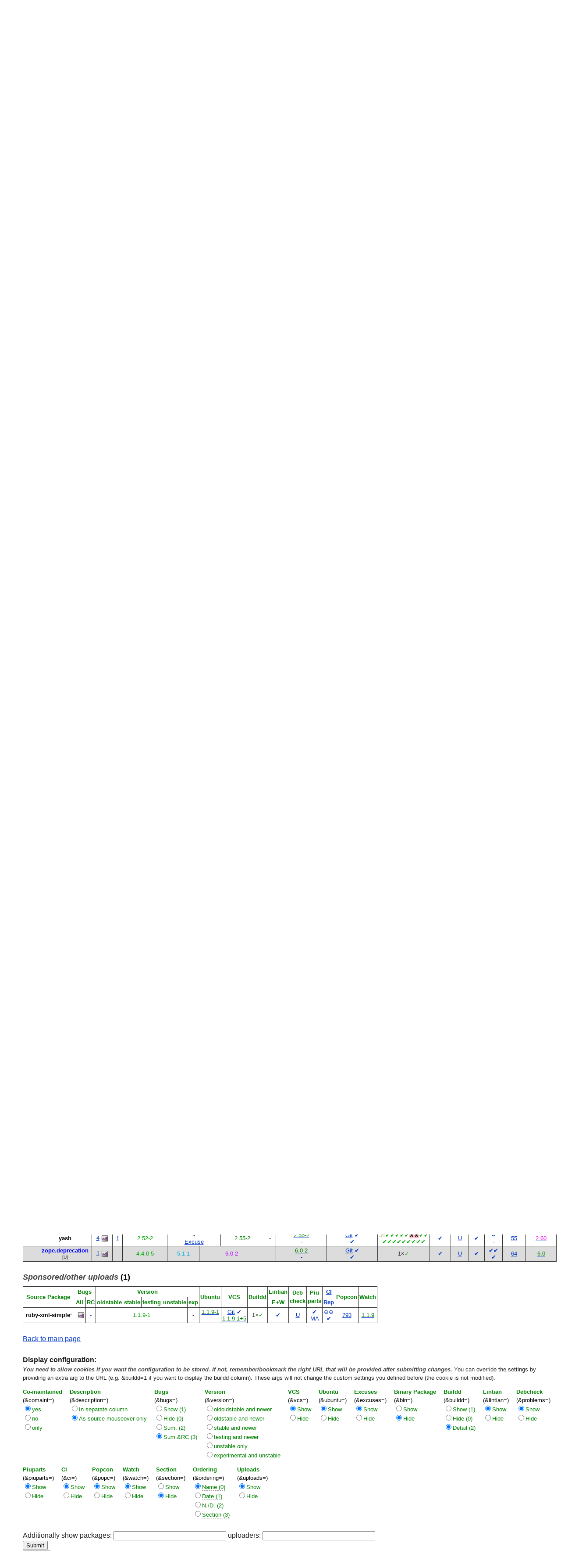

--- FILE ---
content_type: text/html; charset="utf-8"
request_url: https://qa.debian.org/developer.php?login=takaki@debian.org
body_size: 25000
content:
<!DOCTYPE HTML PUBLIC "-//W3C//DTD HTML 4.0 Transitional//EN">
<html>
<head>
  <meta http-equiv="Content-Type" content="text/html; charset=utf-8">
  <title>DDPO: TANIGUCHI Takaki -- Debian Quality Assurance</title>
  <link rev="made" href="mailto:debian-qa@lists.debian.org">
  <link rel="shortcut icon" href="/favicon.ico">
  <link type="text/css" rel="stylesheet" href="https://www.debian.org/debian.css">
  <link rel="stylesheet" type="text/css" href="developer.css">
  <script type="text/javascript" src="sorttable.js"></script>
<script type="text/javascript" language="JavaScript">
function objectOver(x) {
  x.style.color="blue";
}
function objectOut(x) {
  x.style.color="black";
}
function collapse(x, txt){
  var oTemp=document.getElementById("text_"+x) ;
  var oClick=document.getElementById("click_"+x);
  if (oTemp.style.display=="block") {
    oTemp.style.display="none";
    oClick.innerHTML=txt+"&nbsp<small>(click to expand)<\/small><br>";
  } else {
    oTemp.style.display="block";
    oClick.innerHTML=txt+"&nbsp<small>(click to collapse)<\/small><br>";
  }
}
</script>
</head>
<body>
<div id="header">
	<div id="upperheader">
		<div id="logo">
			<a href="https://www.debian.org/" title="Debian Home"><img src="/Pics/openlogo-50.png" alt="Debian" width="50" height="61"></a>
		</div>
		<p class="section"><a href="/">QA</a></p>
	</div>
	<div id="navbar">
		<p class="hidecss"><a href="#inner">Skip Quicknav</a></p>
		<ul>
		   <li><a href="https://www.debian.org/intro/about">About Debian</a></li>
		   <li><a href="https://www.debian.org/distrib/">Getting Debian</a></li>
		   <li><a href="https://www.debian.org/support">Support</a></li>
		   <li><a href="https://www.debian.org/devel/">Developers'&nbsp;Corner</a></li>
		</ul>
	</div>
	<p id="breadcrumbs">Debian Quality Assurance</p>
</div>
<div id="content">
<h2 align="center">Packages overview for TANIGUCHI Takaki</h2>
<small><b>TANIGUCHI Takaki &lt;<a href="?login=takaki%40debian.org" class="dash">takaki@debian.org</a>&gt;</b> &mdash; Bugs: <a href="https://bugs.debian.org/cgi-bin/pkgreport.cgi?which=maint&amp;data=takaki%40debian.org&amp;archive=no&amp;raw=yes&amp;bug-rev=yes&amp;pend-exc=fixed&amp;pend-exc=done">open</a> - <a href="https://bugs.debian.org/cgi-bin/pkgreport.cgi?which=maint&amp;data=takaki%40debian.org&amp;archive=no&amp;pend-exc=done&amp;sev-inc=critical&amp;sev-inc=grave&amp;sev-inc=serious">RC</a> - <a href="https://bugs.debian.org/cgi-bin/pkgreport.cgi?maint=takaki%40debian.org">all</a> - <a href="https://bugs.debian.org/cgi-bin/pkgreport.cgi?submitter=takaki%40debian.org">submitted</a> - <a href="https://udd.debian.org/cgi-bin/bts-usertags.cgi?user=takaki%40debian.org">usertags</a> - <a href="wnpp.php?login=takaki%40debian.org">WNPP</a> - <a href="https://qa.debian.org/data/bts/graphs/by-maint/takaki%40debian.org.png"><img src="img/bug-graph.png" border="0" alt="Graph"></a> &mdash; Reports: <a href="https://udd.debian.org/dmd.cgi?email1=takaki%40debian.org">Dashboard</a> - <a href="https://buildd.debian.org/status/package.php?p=takaki%40debian.org&amp;comaint=yes">Buildd</a> - <a href="https://lintian.debian.org/reports/maintainer/takaki%40debian.org.html">Lintian</a> - <a href="https://debtags.debian.org/reports/maint/takaki@debian.org">Debtags</a> - <a href="https://piuparts.debian.org/sid/maintainer/t/takaki%40debian.org.html">Piuparts</a> - <a href="https://janitor.debian.net/m/takaki@debian.org">Janitor</a> - <a href="https://contributors.debian.org/contributor/takaki%40debian.org/">Contributions</a> - <a href="https://repology.org/maintainer/takaki@debian.org">Repology</a> - <a href="https://portfolio.debian.net/result?email=takaki%40debian.org">Portfolio</a></small><br>
<h3><a name="main"><em>main</em> (72)</a></h3>
<table class="packagetable sortable" border="1" cellpadding="3" cellspacing="1" summary=""><thead><tr align="center"><th rowspan="2" colspan="2"><font color="green">Source&nbsp;Package</font></th>
<th rowspan="1" colspan="2"><font color="green">Bugs</font></th>
<th rowspan="1" colspan="5"><font color="green">Version</font></th>
<th rowspan="2" colspan="1"><font color="green">Ubuntu</font></th>
<th rowspan="2" colspan="1"><font color="green">VCS</font></th>
<th rowspan="2" colspan="1"><font color="green">Buildd</font></th>
<th rowspan="1" colspan="1"><font color="green">Lintian</font></th>
<th rowspan="2" colspan="1"><font color="green">Deb<br>check</font></th>
<th rowspan="2" colspan="1"><font color="green">Piu<br>parts</font></th>
<th rowspan="1" colspan="1"><font color="green"><a href="https://ci.debian.net" title="Continuous Integration/autopkgtest">CI</a></font></th>
<th rowspan="2" colspan="1"><font color="green">Popcon</font></th>
<th rowspan="2" colspan="1"><font color="green">Watch</font></th>
</tr>
<tr align="center"><th rowspan="1" colspan="1"><font color="green"><span title="All opened bugs">All</span></font></th>
<th rowspan="1" colspan="1"><font color="green"><span title="Release Critical bugs">RC</span></font></th>
<th rowspan="1" colspan="1"><font color="green"><span title="bookworm">oldstable</span></font></th>
<th rowspan="1" colspan="1"><font color="green"><span title="trixie">stable</span></font></th>
<th rowspan="1" colspan="1"><font color="green"><span title="forky">testing</span></font></th>
<th rowspan="1" colspan="1"><font color="green"><span title="sid">unstable</span></font></th>
<th rowspan="1" colspan="1"><font color="green"><span title="">exp</span></font></th>
<th rowspan="1" colspan="1"><font color="green"><span title="Errors+Warnings">E+W</span></font></th>
<th rowspan="1" colspan="1"><font color="green"><a href="https://tests.reproducible-builds.org" title="Reproducible builds">Rep</a></font></th>
</tr>
</thead><tr align="center"><td class="avatar_td"><img class="avatar" src="https://salsa.debian.org/uploads/-/system/project/avatar/9621/asciijump.png" alt="asciijump avatar"></td><td><b><a class="uploader" name="asciijump" href="https://tracker.debian.org/pkg/asciijump" title="Small and funny ASCII-art game about ski jumping">asciijump</a></b><wbr><sup><span title="1 co-maintainer(s)">[U]</span></sup></td>
<td><a class="a" href="https://bugs.debian.org/cgi-bin/pkgreport.cgi?src=asciijump">3</a>&nbsp;<a href="/data/bts/graphs/a/asciijump.png"><img style="display:inline; vertical-align:middle;" src="img/bug-graph.png" border="0" alt="Graph"></a></td>
<td><a class="dash" href="https://bugs.debian.org/cgi-bin/pkgreport.cgi?src=asciijump&amp;sev-inc=critical&amp;sev-inc=grave&amp;sev-inc=serious">-</a></td>
<td rowspan="1" colspan="1"><span class="oldstable" title="oldstable: 10 Sep 2018 by TANIGUCHI Takaki <takaki@debian.org>">1.0.2~beta-10</span></td>
<td rowspan="1" colspan="1"><span class="stable" title="stable: 08 May 2024 by Reiner Herrmann <reiner@reiner-h.de> (Uploader: alexandre.detiste@gmail.com)">1.0.2~beta-11</span></td>
<td rowspan="1" colspan="2"><span class="testing" title="testing: 23 Sep 2025 by Bastian Germann <bage@debian.org> (Uploader: bastian.germann@linutronix.de)">1.0.2~beta-12</span></td>
<td rowspan="1" colspan="1">-</td>
<td><a class="uptodate" href="https://launchpad.net/ubuntu/+source/asciijump"><span class="uptodate" >1.0.2~beta-12</span></a><br>
<a class="dash" href="https://bugs.launchpad.net/ubuntu/+source/asciijump">-</a></td>
<td><a href="https://salsa.debian.org/games-team/asciijump" title="VCS Repository">Git</a>&nbsp;<a class="dash" href="https://salsa.debian.org/games-team/asciijump/-/pipelines" title="CI pipeline status"><span class="dash" >✔</span></a><br>
<a class="dash" href="/cgi-bin/vcswatch?package=asciijump"><span class="dash" >✔</span></a></td>
<td><a class="buildd-state" href="https://buildd.debian.org/status/package.php?p=asciijump"><span class="buildd-summary-state" title="Package in good shape on 18 architectures">18×<span class="buildd-state buildd-state-Installed">✓</span></span></a></td>
<td><a class="dash" href="https://udd.debian.org/lintian?packages=asciijump">✔</a></td>
<td><a href="https://qa.debian.org/debcheck.php?dist=unstable&amp;package=asciijump" title="unstable">U</a></td>
<td><a class="dash" href="https://piuparts.debian.org/sid/source/a/asciijump.html" title="Passed in oldstable, testing, 
unstable and unknown">✔</a><br>
</td>
<td><a class="dash" href="https://ci.debian.net/packages/a/asciijump/testing/amd64/">-</a><a class="dash" href="https://ci.debian.net/packages/a/asciijump/unstable/amd64/">-</a><br>
<a class="dash" href="https://tests.reproducible-builds.org/debian/asciijump" title="reproducible: 1.0.2~beta-12">✔</a></td>
<td sorttable_customkey="00000131"><a href="popcon.php?package=asciijump">131</a></td>
<td>-</td>
</tr>
<tr align="center" bgcolor="#dcdcdc"><td class="avatar_td"></td><td><b><a class="uploader" name="c-sig" href="https://tracker.debian.org/pkg/c-sig" title="Transition package, c-sig to elpa-c-sig">c-sig</a></b><wbr><sup><span title="1 co-maintainer(s)">[U]</span></sup></td>
<td><a class="a" href="https://bugs.debian.org/cgi-bin/pkgreport.cgi?src=c-sig">3</a>&nbsp;<a href="/data/bts/graphs/c/c-sig.png"><img style="display:inline; vertical-align:middle;" src="img/bug-graph.png" border="0" alt="Graph"></a></td>
<td><a class="dash" href="https://bugs.debian.org/cgi-bin/pkgreport.cgi?src=c-sig&amp;sev-inc=critical&amp;sev-inc=grave&amp;sev-inc=serious">-</a></td>
<td rowspan="1" colspan="1"><span class="oldstable" title="oldstable: 25 Dec 2020 by David Bremner <bremner@debian.org>">3.8-24</span></td>
<td rowspan="1" colspan="3"><span class="stable" title="stable: 25 Jul 2024 by Sean Whitton <spwhitton@spwhitton.name>">3.8-26</span></td>
<td rowspan="1" colspan="1">-</td>
<td><a class="uptodate" href="https://launchpad.net/ubuntu/+source/c-sig"><span class="uptodate" >3.8-26</span></a><br>
<a class="dash" href="https://bugs.launchpad.net/ubuntu/+source/c-sig">-</a></td>
<td><a href="https://salsa.debian.org/emacsen-team/c-sig" title="VCS Repository">Git</a><br>
<a class="vcs_COMMITS" href="/cgi-bin/vcswatch?package=c-sig"><span class="vcs_COMMITS" >archive/debian/3.8-26+6</span></a></td>
<td><a class="buildd-state" href="https://buildd.debian.org/status/package.php?p=c-sig"><span class="buildd-summary-state" title="Package in good shape on 1 architecture">1×<span class="buildd-state buildd-state-Installed">✓</span></span></a></td>
<td><a class="dash" href="https://udd.debian.org/lintian?packages=c-sig">✔</a></td>
<td><a href="https://qa.debian.org/debcheck.php?dist=unstable&amp;package=c-sig" title="unstable">U</a></td>
<td><a class="dash" href="https://piuparts.debian.org/sid/source/c/c-sig.html" title="Passed in oldstable, testing, 
unstable and unknown">✔</a><br>
</td>
<td><a class="dash" href="https://ci.debian.net/packages/c/c-sig/testing/amd64/">-</a><a class="dash" href="https://ci.debian.net/packages/c/c-sig/unstable/amd64/">-</a><br>
<a class="dash" href="https://tests.reproducible-builds.org/debian/c-sig" title="reproducible: 3.8-26">✔</a></td>
<td sorttable_customkey="00000025"><a href="popcon.php?package=c-sig">25</a></td>
<td>-</td>
</tr>
<tr align="center"><td class="avatar_td"></td><td><b><a class="uploader" name="cdparanoia" href="https://tracker.debian.org/pkg/cdparanoia" title="audio extraction tool for sampling CDs">cdparanoia</a></b><wbr><sup><span title="2 co-maintainer(s)">[U]</span></sup></td>
<td><a class="a" href="https://bugs.debian.org/cgi-bin/pkgreport.cgi?src=cdparanoia">31</a>&nbsp;<a href="/data/bts/graphs/c/cdparanoia.png"><img style="display:inline; vertical-align:middle;" src="img/bug-graph.png" border="0" alt="Graph"></a></td>
<td><a class="dash" href="https://bugs.debian.org/cgi-bin/pkgreport.cgi?src=cdparanoia&amp;sev-inc=critical&amp;sev-inc=grave&amp;sev-inc=serious">-</a></td>
<td rowspan="1" colspan="4"><span class="oldstable" title="oldstable: 13 Mar 2021 by TANIGUCHI Takaki <takaki@debian.org>">3.10.2+debian-14</span></td>
<td rowspan="1" colspan="1">-</td>
<td><a class="behind" href="https://launchpad.net/ubuntu/+source/cdparanoia"><span class="behind" >3.10.2+debian-14u1</span></a><br>
<a href="https://bugs.launchpad.net/ubuntu/+source/cdparanoia">5&nbsp;bugs</a></td>
<td><a href="https://salsa.debian.org/optical-media-team/cdparanoia" title="VCS Repository">Git</a>&nbsp;<a class="error" href="https://salsa.debian.org/optical-media-team/cdparanoia/-/pipelines" title="CI pipeline status"><span class="error" >failed</span></a><br>
<a class="vcs_COMMITS" href="/cgi-bin/vcswatch?package=cdparanoia"><span class="vcs_COMMITS" >3.10.2+debian-14+1</span></a></td>
<td><a class="buildd-state" href="https://buildd.debian.org/status/package.php?p=cdparanoia"><span class="buildd-state buildd-state-Auto-Not-For-Us" title="Auto-Not-For-Us on all since 2015-08-19 09:54">⎇</span><span class="buildd-state buildd-state-Installed" title="Installed on alpha since 2021-03-13 12:29">✔</span><span class="buildd-state buildd-state-Installed" title="Installed on amd64 since 2024-01-05 22:29">✔</span><span class="buildd-state buildd-state-Installed" title="Installed on arm64 since 2024-01-05 19:51">✔</span><span class="buildd-state buildd-state-Installed" title="Installed on armhf since 2024-01-05 22:29">✔</span><span class="buildd-state buildd-state-Installed" title="Installed on hppa since 2025-03-07 00:55">✔</span><span class="buildd-state buildd-state-Failed" title="Failed on hurd-amd64 since 2024-07-23 07:07">✘</span><span class="buildd-state buildd-state-Failed" title="Failed on hurd-i386 since 2021-03-13 18:07">✘</span><span class="buildd-state buildd-state-Installed" title="Installed on i386 since 2024-01-05 22:29">✔</span><span class="buildd-state buildd-state-Installed" title="Installed on loong64 since 2023-08-16 20:26">✔</span><br /><span class="buildd-state buildd-state-Installed" title="Installed on m68k since 2021-03-13 12:29">✔</span><span class="buildd-state buildd-state-Installed" title="Installed on powerpc since 2021-03-13 12:29">✔</span><span class="buildd-state buildd-state-Installed" title="Installed on ppc64 since 2021-03-13 12:30">✔</span><span class="buildd-state buildd-state-Installed" title="Installed on ppc64el since 2024-01-05 22:29">✔</span><span class="buildd-state buildd-state-Installed" title="Installed on riscv64 since 2023-12-30 13:31">✔</span><span class="buildd-state buildd-state-Installed" title="Installed on s390x since 2024-01-06 05:31">✔</span><span class="buildd-state buildd-state-Installed" title="Installed on sh4 since 2021-03-13 12:30">✔</span><span class="buildd-state buildd-state-Installed" title="Installed on sparc64 since 2021-03-13 12:30">✔</span><span class="buildd-state buildd-state-Installed" title="Installed on x32 since 2021-03-13 12:30">✔</span></a></td>
<td><a class="dash" href="https://udd.debian.org/lintian?packages=cdparanoia">✔</a></td>
<td><a href="https://qa.debian.org/debcheck.php?dist=unstable&amp;package=cdparanoia" title="unstable">U</a></td>
<td><a class="dash" href="https://piuparts.debian.org/sid/source/c/cdparanoia.html" title="Passed in oldstable, testing, 
unstable and unknown">✔</a><br>
</td>
<td><a class="dash" href="https://ci.debian.net/packages/c/cdparanoia/testing/amd64/">-</a><a class="dash" href="https://ci.debian.net/packages/c/cdparanoia/unstable/amd64/">-</a><br>
<a class="dash" href="https://tests.reproducible-builds.org/debian/cdparanoia" title="reproducible: 3.10.2+debian-14">✔</a></td>
<td sorttable_customkey="00146848"><a href="popcon.php?package=cdparanoia">146848</a></td>
<td><a href="/cgi-bin/watch?pkg=cdparanoia" title="up to date"><span class="uptodate" >10.2</span></a></td>
</tr>
<tr align="center" bgcolor="#dcdcdc"><td class="avatar_td"></td><td><b><a class="uploader" name="darcsum" href="https://tracker.debian.org/pkg/darcsum" title="Transition package, darcsum to elpa-darcsum">darcsum</a></b><wbr><sup><span title="1 co-maintainer(s)">[U]</span></sup></td>
<td><a class="dash" href="https://bugs.debian.org/cgi-bin/pkgreport.cgi?src=darcsum">-</a>&nbsp;<a href="/data/bts/graphs/d/darcsum.png"><img style="display:inline; vertical-align:middle;" src="img/bug-graph.png" border="0" alt="Graph"></a></td>
<td><a class="dash" href="https://bugs.debian.org/cgi-bin/pkgreport.cgi?src=darcsum&amp;sev-inc=critical&amp;sev-inc=grave&amp;sev-inc=serious">-</a></td>
<td rowspan="1" colspan="1"><span class="oldstable" title="oldstable: 26 Dec 2020 by David Bremner <bremner@debian.org>">1.10+20120116-4</span></td>
<td rowspan="1" colspan="3"><span class="stable" title="stable: 25 Jul 2024 by Sean Whitton <spwhitton@spwhitton.name>">1.10+20120116-6</span></td>
<td rowspan="1" colspan="1">-</td>
<td><a class="uptodate" href="https://launchpad.net/ubuntu/+source/darcsum"><span class="uptodate" >1.10+20120116-6</span></a><br>
<a class="dash" href="https://bugs.launchpad.net/ubuntu/+source/darcsum">-</a></td>
<td><a href="https://salsa.debian.org/emacsen-team/darcsum" title="VCS Repository, 1 open merge request(s)">Git !1</a><br>
<a class="dash" href="/cgi-bin/vcswatch?package=darcsum"><span class="dash" >✔</span></a></td>
<td><a class="buildd-state" href="https://buildd.debian.org/status/package.php?p=darcsum"><span class="buildd-summary-state" title="Package in good shape on 1 architecture">1×<span class="buildd-state buildd-state-Installed">✓</span></span></a></td>
<td><a class="dash" href="https://udd.debian.org/lintian?packages=darcsum">✔</a></td>
<td><a href="https://qa.debian.org/debcheck.php?dist=unstable&amp;package=darcsum" title="unstable">U</a></td>
<td><a class="dash" href="https://piuparts.debian.org/sid/source/d/darcsum.html" title="Passed in oldstable, testing, 
unstable and unknown">✔</a><br>
</td>
<td><a class="dash" href="https://ci.debian.net/packages/d/darcsum/testing/amd64/">-</a><a class="dash" href="https://ci.debian.net/packages/d/darcsum/unstable/amd64/">-</a><br>
<a class="dash" href="https://tests.reproducible-builds.org/debian/darcsum" title="reproducible: 1.10+20120116-6">✔</a></td>
<td sorttable_customkey="00000017"><a href="popcon.php?package=darcsum">17</a></td>
<td>-</td>
</tr>
<tr align="center"><td class="avatar_td"></td><td><b><a class="own_package" name="dares" href="https://tracker.debian.org/pkg/dares" title="rescue files from damaged CDs and DVDs (ncurses-interface)">dares</a></b><wbr><sup></sup></td>
<td><a class="a" href="https://bugs.debian.org/cgi-bin/pkgreport.cgi?src=dares">3</a>&nbsp;<a href="/data/bts/graphs/d/dares.png"><img style="display:inline; vertical-align:middle;" src="img/bug-graph.png" border="0" alt="Graph"></a></td>
<td><a class="dash" href="https://bugs.debian.org/cgi-bin/pkgreport.cgi?src=dares&amp;sev-inc=critical&amp;sev-inc=grave&amp;sev-inc=serious">-</a></td>
<td rowspan="1" colspan="4"><span class="oldstable" title="oldstable: 04 Mar 2019 by TANIGUCHI Takaki <takaki@debian.org>">0.6.5+repack-2</span></td>
<td rowspan="1" colspan="1">-</td>
<td><a class="uptodate" href="https://launchpad.net/ubuntu/+source/dares"><span class="uptodate" >0.6.5+repack-2</span></a><br>
<a class="dash" href="https://bugs.launchpad.net/ubuntu/+source/dares">-</a></td>
<td><a href="https://salsa.debian.org/debian/dares" title="VCS Repository">Git</a><br>
<a class="vcs_NEW" href="/cgi-bin/vcswatch?package=dares"><span class="vcs_NEW" >0.6.5+repack-3</span></a></td>
<td><a class="buildd-state" href="https://buildd.debian.org/status/package.php?p=dares"><span class="buildd-summary-state" title="Package in good shape on 18 architectures">18×<span class="buildd-state buildd-state-Installed">✓</span></span></a></td>
<td><a class="dash" href="https://udd.debian.org/lintian?packages=dares">✔</a></td>
<td><a href="https://qa.debian.org/debcheck.php?dist=unstable&amp;package=dares" title="unstable">U</a></td>
<td><a class="dash" href="https://piuparts.debian.org/sid/source/d/dares.html" title="Passed in oldstable, testing, 
unstable and unknown">✔</a><br>
</td>
<td><a class="dash" href="https://ci.debian.net/packages/d/dares/testing/amd64/">-</a><a class="dash" href="https://ci.debian.net/packages/d/dares/unstable/amd64/">-</a><br>
<a class="dash" href="https://tests.reproducible-builds.org/debian/dares" title="reproducible: 0.6.5+repack-2">✔</a></td>
<td sorttable_customkey="00000433"><a href="popcon.php?package=dares">433</a></td>
<td>-</td>
</tr>
<tr align="center" bgcolor="#dcdcdc"><td class="avatar_td"></td><td><b><a class="uploader" name="dvd+rw-tools" href="https://tracker.debian.org/pkg/dvd%2Brw-tools" title="DVD+-RW/R tools">dvd+rw-tools</a></b><wbr><sup><span title="3 co-maintainer(s)">[U]</span></sup></td>
<td><a class="a" href="https://bugs.debian.org/cgi-bin/pkgreport.cgi?src=dvd%2Brw-tools&amp;repeatmerged=no">57</a><br>
<font color="blue">(</font><a class="a" href="https://bugs.debian.org/cgi-bin/pkgreport.cgi?src=dvd%2Brw-tools&amp;repeatmerged=yes">60</a><font color="blue">)</font>&nbsp;<a href="/data/bts/graphs/d/dvd%2Brw-tools.png"><img style="display:inline; vertical-align:middle;" src="img/bug-graph.png" border="0" alt="Graph"></a></td>
<td><a class="dash" href="https://bugs.debian.org/cgi-bin/pkgreport.cgi?src=dvd%2Brw-tools&amp;sev-inc=critical&amp;sev-inc=grave&amp;sev-inc=serious">-</a></td>
<td rowspan="1" colspan="4"><span class="oldstable" title="oldstable: 12 Dec 2018 by TANIGUCHI Takaki <takaki@debian.org>">7.1-14</span></td>
<td rowspan="1" colspan="1">-</td>
<td><a class="uptodate" href="https://launchpad.net/ubuntu/+source/dvd%2Brw-tools"><span class="uptodate" >7.1-14</span></a><br>
<a href="https://bugs.launchpad.net/ubuntu/+source/dvd%2Brw-tools">42&nbsp;bugs</a> <a href="https://bugs.launchpad.net/ubuntu/+source/dvd%2Brw-tools/+patches">(4&nbsp;patches)</a></td>
<td><a href="https://salsa.debian.org/optical-media-team/dvd-rw-tools" title="VCS Repository">Git</a><br>
<a class="vcs_NEW" href="/cgi-bin/vcswatch?package=dvd%2Brw-tools"><span class="vcs_NEW" >7.1-15</span></a></td>
<td><a class="buildd-state" href="https://buildd.debian.org/status/package.php?p=dvd%2Brw-tools"><span class="buildd-state buildd-state-Auto-Not-For-Us" title="Auto-Not-For-Us on all since 2015-08-19 09:54">⎇</span><span class="buildd-state buildd-state-Installed" title="Installed on alpha since 2018-12-12 18:41">✔</span><span class="buildd-state buildd-state-Installed" title="Installed on amd64 since 2025-02-01 13:10">✔</span><span class="buildd-state buildd-state-Installed" title="Installed on arm64 since 2025-04-07 23:06">✔</span><span class="buildd-state buildd-state-Installed" title="Installed on armhf since 2018-12-12 14:46">✔</span><span class="buildd-state buildd-state-Installed" title="Installed on hppa since 2018-12-12 14:59">✔</span><span class="buildd-state buildd-state-Failed" title="Failed on hurd-amd64 since 2024-07-23 12:42">✘</span><span class="buildd-state buildd-state-Failed" title="Failed on hurd-i386 since 2021-03-31 13:06">✘</span><span class="buildd-state buildd-state-Installed" title="Installed on i386 since 2018-12-12 14:46">✔</span><span class="buildd-state buildd-state-Installed" title="Installed on loong64 since 2023-08-17 10:06">✔</span><br /><span class="buildd-state buildd-state-Installed" title="Installed on m68k since 2018-12-13 07:01">✔</span><span class="buildd-state buildd-state-Installed" title="Installed on powerpc since 2018-12-12 17:02">✔</span><span class="buildd-state buildd-state-Installed" title="Installed on ppc64 since 2018-12-12 16:35">✔</span><span class="buildd-state buildd-state-Installed" title="Installed on ppc64el since 2018-12-12 14:44">✔</span><span class="buildd-state buildd-state-Installed" title="Installed on riscv64 since 2025-04-08 16:35">✔</span><span class="buildd-state buildd-state-Installed" title="Installed on s390x since 2018-12-12 16:52">✔</span><span class="buildd-state buildd-state-Installed" title="Installed on sh4 since 2018-12-12 15:01">✔</span><span class="buildd-state buildd-state-Installed" title="Installed on sparc64 since 2018-12-12 15:01">✔</span><span class="buildd-state buildd-state-Installed" title="Installed on x32 since 2018-12-12 15:01">✔</span></a></td>
<td><a class="dash" href="https://udd.debian.org/lintian?packages=dvd%2Brw-tools">✔</a></td>
<td><a href="https://qa.debian.org/debcheck.php?dist=unstable&amp;package=dvd%2Brw-tools" title="unstable">U</a></td>
<td><a class="dash" href="https://piuparts.debian.org/sid/source/d/dvd+rw-tools.html" title="Passed in oldstable, testing, 
unstable and unknown">✔</a><br>
</td>
<td><a class="dash" href="https://ci.debian.net/packages/d/dvd%2Brw-tools/testing/amd64/">-</a><a class="dash" href="https://ci.debian.net/packages/d/dvd%2Brw-tools/unstable/amd64/">-</a><br>
<a class="dash" href="https://tests.reproducible-builds.org/debian/dvd%2Brw-tools" title="reproducible: 7.1-14">✔</a></td>
<td sorttable_customkey="00026648"><a href="popcon.php?package=dvd%2Brw-tools">26648</a></td>
<td><a href="/cgi-bin/watch?pkg=dvd%2Brw-tools" title="In watchfile debian/watch, reading webpage
  http://fy.chalmers.se/~appro/linux/DVD+RW/tools failed: 404 Not Found"><span class="error" >ERROR</span></a></td>
</tr>
<tr align="center"><td class="avatar_td"></td><td><b><a class="uploader" name="dvdisaster" href="https://tracker.debian.org/pkg/dvdisaster" title="data loss/scratch/aging protection for CD/DVD media">dvdisaster</a></b><wbr><sup><span title="2 co-maintainer(s)">[U]</span></sup></td>
<td><a class="a" href="https://bugs.debian.org/cgi-bin/pkgreport.cgi?src=dvdisaster">2</a>&nbsp;<a href="/data/bts/graphs/d/dvdisaster.png"><img style="display:inline; vertical-align:middle;" src="img/bug-graph.png" border="0" alt="Graph"></a></td>
<td><a class="dash" href="https://bugs.debian.org/cgi-bin/pkgreport.cgi?src=dvdisaster&amp;sev-inc=critical&amp;sev-inc=grave&amp;sev-inc=serious">-</a></td>
<td rowspan="1" colspan="1"><span class="oldstable" title="oldstable: 14 Sep 2020 by TANIGUCHI Takaki <takaki@debian.org>">0.79.5-10</span></td>
<td rowspan="1" colspan="3"><span class="nmu" title="stable: 07 Apr 2024 by Andreas Metzler <ametzler@debian.org>">0.79.10-3.1</span></td>
<td rowspan="1" colspan="1">-</td>
<td><a class="uptodate" href="https://launchpad.net/ubuntu/+source/dvdisaster"><span class="uptodate" >0.79.10-3.1</span></a><br>
<a href="https://bugs.launchpad.net/ubuntu/+source/dvdisaster">6&nbsp;bugs</a></td>
<td><a href="https://salsa.debian.org/optical-media-team/dvdisaster" title="VCS Repository">Git</a>&nbsp;<a class="error" href="https://salsa.debian.org/optical-media-team/dvdisaster/-/pipelines" title="CI pipeline status"><span class="error" >failed</span></a><br>
<a class="vcs_NEW" href="/cgi-bin/vcswatch?package=dvdisaster"><span class="vcs_NEW" >0.79.10+pl4-1</span></a></td>
<td><a class="buildd-state" href="https://buildd.debian.org/status/package.php?p=dvdisaster"><span class="buildd-summary-state" title="Package in good shape on 19 architectures">19×<span class="buildd-state buildd-state-Installed">✓</span></span></a></td>
<td><a class="dash" href="https://udd.debian.org/lintian?packages=dvdisaster">✔</a></td>
<td>✔</td>
<td><a class="dash" href="https://piuparts.debian.org/sid/source/d/dvdisaster.html" title="Passed in oldstable, testing, 
unstable and unknown">✔</a><br>
</td>
<td><a class="dash" href="https://ci.debian.net/packages/d/dvdisaster/testing/amd64/">⊖</a><a class="dash" href="https://ci.debian.net/packages/d/dvdisaster/unstable/amd64/">⊖</a><br>
<a class="dash" href="https://tests.reproducible-builds.org/debian/dvdisaster" title="reproducible: 0.79.10-3.1">✔</a></td>
<td sorttable_customkey="00000387"><a href="popcon.php?package=dvdisaster">387</a></td>
<td><a href="/cgi-bin/watch?pkg=dvdisaster" title="up to date"><span class="uptodate" >0.79.10</span></a></td>
</tr>
<tr align="center" bgcolor="#dcdcdc"><td class="avatar_td"></td><td><b><a class="uploader" name="elscreen" href="https://tracker.debian.org/pkg/elscreen" title="Transition package, elscreen to elpa-elscreen">elscreen</a></b><wbr><sup><span title="1 co-maintainer(s)">[U]</span></sup></td>
<td><a class="a" href="https://bugs.debian.org/cgi-bin/pkgreport.cgi?src=elscreen">7</a>&nbsp;<a href="/data/bts/graphs/e/elscreen.png"><img style="display:inline; vertical-align:middle;" src="img/bug-graph.png" border="0" alt="Graph"></a></td>
<td><a class="dash" href="https://bugs.debian.org/cgi-bin/pkgreport.cgi?src=elscreen&amp;sev-inc=critical&amp;sev-inc=grave&amp;sev-inc=serious">-</a></td>
<td rowspan="1" colspan="1"><span class="oldstable" title="oldstable: 05 Sep 2022 by TANIGUCHI Takaki <takaki@debian.org>">1.4.6-9</span></td>
<td rowspan="1" colspan="3"><span class="stable" title="stable: 25 Jul 2024 by Sean Whitton <spwhitton@spwhitton.name>">1.4.6-11</span></td>
<td rowspan="1" colspan="1">-</td>
<td><a class="uptodate" href="https://launchpad.net/ubuntu/+source/elscreen"><span class="uptodate" >1.4.6-11</span></a><br>
<a href="https://bugs.launchpad.net/ubuntu/+source/elscreen">1&nbsp;bug</a></td>
<td><a href="https://salsa.debian.org/emacsen-team/elscreen" title="VCS Repository">Git</a>&nbsp;<a class="dash" href="https://salsa.debian.org/emacsen-team/elscreen/-/pipelines" title="CI pipeline status"><span class="dash" >✔</span></a><br>
<a class="vcs_COMMITS" href="/cgi-bin/vcswatch?package=elscreen"><span class="vcs_COMMITS" >1.4.6-9+18</span></a></td>
<td><a class="buildd-state" href="https://buildd.debian.org/status/package.php?p=elscreen"><span class="buildd-summary-state" title="Package in good shape on 1 architecture">1×<span class="buildd-state buildd-state-Installed">✓</span></span></a></td>
<td><a class="dash" href="https://udd.debian.org/lintian?packages=elscreen">✔</a></td>
<td><a href="https://qa.debian.org/debcheck.php?dist=stable&amp;package=elscreen" title="stable">S</a> <a href="https://qa.debian.org/debcheck.php?dist=testing&amp;package=elscreen" title="testing">T</a> <a href="https://qa.debian.org/debcheck.php?dist=unstable&amp;package=elscreen" title="unstable">U</a></td>
<td><a class="dash" href="https://piuparts.debian.org/sid/source/e/elscreen.html" title="Passed in oldstable, testing, 
unstable and unknown">✔</a><br>
</td>
<td><a class="dash" href="https://ci.debian.net/packages/e/elscreen/testing/amd64/">-</a><a class="dash" href="https://ci.debian.net/packages/e/elscreen/unstable/amd64/">-</a><br>
<a class="dash" href="https://tests.reproducible-builds.org/debian/elscreen" title="reproducible: 1.4.6-11">✔</a></td>
<td sorttable_customkey="00000039"><a href="popcon.php?package=elscreen">39</a></td>
<td><a href="/cgi-bin/watch?pkg=elscreen" title="In watch file debian/watch, reading FTP directory
  ftp://ftp.morishima.net/pub/morishima.net/naoto/ElScreen/ failed: 500 Connection refused"><span class="error" >ERROR</span></a></td>
</tr>
<tr align="center"><td class="avatar_td"></td><td><b><a class="uploader" name="gmidimonitor" href="https://tracker.debian.org/pkg/gmidimonitor" title="GTK+ application that shows MIDI events">gmidimonitor</a></b><wbr><sup><span title="2 co-maintainer(s)">[U]</span></sup></td>
<td><a class="a" href="https://bugs.debian.org/cgi-bin/pkgreport.cgi?src=gmidimonitor">1</a>&nbsp;<a href="/data/bts/graphs/g/gmidimonitor.png"><img style="display:inline; vertical-align:middle;" src="img/bug-graph.png" border="0" alt="Graph"></a></td>
<td><a class="dash" href="https://bugs.debian.org/cgi-bin/pkgreport.cgi?src=gmidimonitor&amp;sev-inc=critical&amp;sev-inc=grave&amp;sev-inc=serious">-</a></td>
<td rowspan="1" colspan="4"><span class="oldstable" title="oldstable: 28 Sep 2020 by Dmitry Baryshkov  <dbaryshkov@gmail.com> (Uploader: s.ramacher@gmail.com)">3.6+dfsg0-4</span></td>
<td rowspan="1" colspan="1">-</td>
<td><a class="uptodate" href="https://launchpad.net/ubuntu/+source/gmidimonitor"><span class="uptodate" >3.6+dfsg0-4</span></a><br>
<a class="dash" href="https://bugs.launchpad.net/ubuntu/+source/gmidimonitor">-</a></td>
<td><a href="https://salsa.debian.org/multimedia-team/gmidimonitor" title="VCS Repository">Git</a><br>
<a class="vcs_COMMITS" href="/cgi-bin/vcswatch?package=gmidimonitor"><span class="vcs_COMMITS" >3.6+dfsg0-4+3</span></a></td>
<td><a class="buildd-state" href="https://buildd.debian.org/status/package.php?p=gmidimonitor"><span class="buildd-summary-state" title="Package in good shape on 18 architectures">18×<span class="buildd-state buildd-state-Installed">✓</span></span></a></td>
<td><a class="dash" href="https://udd.debian.org/lintian?packages=gmidimonitor">✔</a></td>
<td><a href="https://qa.debian.org/debcheck.php?dist=unstable&amp;package=gmidimonitor" title="unstable">U</a></td>
<td><a class="dash" href="https://piuparts.debian.org/sid/source/g/gmidimonitor.html" title="Passed in oldstable, testing, 
unstable and unknown">✔</a><br>
</td>
<td><a class="dash" href="https://ci.debian.net/packages/g/gmidimonitor/testing/amd64/">-</a><a class="dash" href="https://ci.debian.net/packages/g/gmidimonitor/unstable/amd64/">-</a><br>
<a class="dash" href="https://tests.reproducible-builds.org/debian/gmidimonitor" title="reproducible: 3.6+dfsg0-4">✔</a></td>
<td sorttable_customkey="00000219"><a href="popcon.php?package=gmidimonitor">219</a></td>
<td><a href="/cgi-bin/watch?pkg=gmidimonitor" title="In watchfile debian/watch, reading webpage
  http://download.gna.org/gmidimonitor/ failed: 500 Can't connect to download.gna.org:80 (Name or service not known)"><span class="error" >ERROR</span></a></td>
</tr>
<tr align="center" bgcolor="#dcdcdc"><td class="avatar_td"></td><td><b><a class="own_package" name="gvpe" href="https://tracker.debian.org/pkg/gvpe" title="creates a virtual ethernet between multiple endpoints">gvpe</a></b><wbr><sup></sup></td>
<td><a class="a" href="https://bugs.debian.org/cgi-bin/pkgreport.cgi?src=gvpe">2</a>&nbsp;<a href="/data/bts/graphs/g/gvpe.png"><img style="display:inline; vertical-align:middle;" src="img/bug-graph.png" border="0" alt="Graph"></a></td>
<td><a class="a" href="https://bugs.debian.org/cgi-bin/pkgreport.cgi?src=gvpe&amp;archive=no&amp;pend-exc=pending-fixed&amp;pend-exc=fixed&amp;pend-exc=done&amp;sev-inc=critical&amp;sev-inc=grave&amp;sev-inc=serious">1</a></td>
<td rowspan="1" colspan="2"><span class="oldstable" title="oldstable: 27 Oct 2018 by TANIGUCHI Takaki <takaki@debian.org>">3.1-2</span></td>
<td rowspan="1" colspan="1">-<br>
<a href="excuses.php?package=gvpe">Excuse</a></td>
<td rowspan="1" colspan="1"><span class="unstable" title="unstable: 27 Oct 2018 by TANIGUCHI Takaki <takaki@debian.org>">3.1-2</span></td>
<td rowspan="1" colspan="1">-</td>
<td><a class="uptodate" href="https://launchpad.net/ubuntu/+source/gvpe"><span class="uptodate" >3.1-2</span></a><br>
<a class="dash" href="https://bugs.launchpad.net/ubuntu/+source/gvpe">-</a></td>
<td><a href="https://salsa.debian.org/debian/gvpe" title="VCS Repository">Git</a><br>
<a class="vcs_NEW" href="/cgi-bin/vcswatch?package=gvpe"><span class="vcs_NEW" >3.1-3</span></a></td>
<td><a class="buildd-state" href="https://buildd.debian.org/status/package.php?p=gvpe"><span class="buildd-state buildd-state-Auto-Not-For-Us" title="Auto-Not-For-Us on all since 2015-08-19 09:54">⎇</span><span class="buildd-state buildd-state-Installed" title="Installed on alpha since 2024-03-10 10:05">✔</span><span class="buildd-state buildd-state-Installed" title="Installed on amd64 since 2024-03-10 00:13">✔</span><span class="buildd-state buildd-state-Installed" title="Installed on arm64 since 2024-10-31 04:06">✔</span><span class="buildd-state buildd-state-Installed" title="Installed on armhf since 2024-03-09 14:31">✔</span><span class="buildd-state buildd-state-Installed" title="Installed on hppa since 2024-03-09 13:06">✔</span><span class="buildd-state buildd-state-Failed" title="Failed on hurd-amd64 since 2024-08-02 20:31">✘</span><span class="buildd-state buildd-state-Failed" title="Failed on hurd-i386 since 2022-05-15 08:02">✘</span><span class="buildd-state buildd-state-Installed" title="Installed on i386 since 2024-03-09 20:31">✔</span><span class="buildd-state buildd-state-Installed" title="Installed on loong64 since 2024-03-09 14:56">✔</span><br /><span class="buildd-state buildd-state-Installed" title="Installed on m68k since 2024-03-13 16:26">✔</span><span class="buildd-state buildd-state-Installed" title="Installed on powerpc since 2024-03-10 12:27">✔</span><span class="buildd-state buildd-state-Installed" title="Installed on ppc64 since 2024-03-09 16:26">✔</span><span class="buildd-state buildd-state-Installed" title="Installed on ppc64el since 2024-03-09 18:22">✔</span><span class="buildd-state buildd-state-Installed" title="Installed on riscv64 since 2024-03-10 00:13">✔</span><span class="buildd-state buildd-state-Installed" title="Installed on s390x since 2024-03-10 00:14">✔</span><span class="buildd-state buildd-state-Installed" title="Installed on sh4 since 2024-03-12 00:36">✔</span><span class="buildd-state buildd-state-Installed" title="Installed on sparc64 since 2024-03-09 22:56">✔</span><span class="buildd-state buildd-state-Installed" title="Installed on x32 since 2024-03-10 14:56">✔</span></a></td>
<td><a class="dash" href="https://udd.debian.org/lintian?packages=gvpe">✔</a></td>
<td><a href="https://qa.debian.org/debcheck.php?dist=unstable&amp;package=gvpe" title="unstable">U</a></td>
<td><a class="dash" href="https://piuparts.debian.org/sid/source/g/gvpe.html" title="Passed in oldstable, unstable 
and unknown">✔</a><br>
</td>
<td><a class="dash" href="https://ci.debian.net/packages/g/gvpe/testing/amd64/">-</a><a class="dash" href="https://ci.debian.net/packages/g/gvpe/unstable/amd64/">-</a><br>
<a class="dash" href="https://tests.reproducible-builds.org/debian/gvpe">-</a></td>
<td sorttable_customkey="00000011"><a href="popcon.php?package=gvpe">11</a></td>
<td><a href="/cgi-bin/watch?pkg=gvpe" title="up to date"><span class="uptodate" >3.1</span></a></td>
</tr>
<tr align="center"><td class="avatar_td"></td><td><b><a class="own_package" name="haci" href="https://tracker.debian.org/pkg/haci" title="web based IP(v6) address and network administration tool">haci</a></b><wbr><sup></sup></td>
<td><a class="dash" href="https://bugs.debian.org/cgi-bin/pkgreport.cgi?src=haci">-</a>&nbsp;<a href="/data/bts/graphs/h/haci.png"><img style="display:inline; vertical-align:middle;" src="img/bug-graph.png" border="0" alt="Graph"></a></td>
<td><a class="dash" href="https://bugs.debian.org/cgi-bin/pkgreport.cgi?src=haci&amp;sev-inc=critical&amp;sev-inc=grave&amp;sev-inc=serious">-</a></td>
<td rowspan="1" colspan="1"><span class="nmu" title="oldstable: 09 Jan 2021 by Holger Levsen <holger@debian.org>">0.98c-2.1</span></td>
<td rowspan="1" colspan="3"><span class="nmu" title="stable: 08 Jan 2025 by Niels Thykier <niels@thykier.net> (Uploader: nthykier@debian.org)">0.98c-2.2</span></td>
<td rowspan="1" colspan="1">-</td>
<td><a class="uptodate" href="https://launchpad.net/ubuntu/+source/haci"><span class="uptodate" >0.98c-2.2</span></a><br>
<a class="dash" href="https://bugs.launchpad.net/ubuntu/+source/haci">-</a></td>
<td><a href="https://salsa.debian.org/debian/haci" title="VCS Repository">Git</a><br>
<a class="vcs_NEW" href="/cgi-bin/vcswatch?package=haci"><span class="vcs_NEW" >0.98c-3</span></a></td>
<td><a class="buildd-state" href="https://buildd.debian.org/status/package.php?p=haci"><span class="buildd-summary-state" title="Package in good shape on 1 architecture">1×<span class="buildd-state buildd-state-Installed">✓</span></span></a></td>
<td><a class="dash" href="https://udd.debian.org/lintian?packages=haci">✔</a></td>
<td><a href="https://qa.debian.org/debcheck.php?dist=unstable&amp;package=haci" title="unstable">U</a></td>
<td><a class="dash" href="https://piuparts.debian.org/sid/source/h/haci.html" title="Passed in oldstable, testing, 
unstable and unknown">✔</a><br>
</td>
<td><a class="dash" href="https://ci.debian.net/packages/h/haci/testing/amd64/">-</a><a class="dash" href="https://ci.debian.net/packages/h/haci/unstable/amd64/">-</a><br>
<a class="dash" href="https://tests.reproducible-builds.org/debian/haci" title="reproducible: 0.98c-2.2">✔</a></td>
<td sorttable_customkey="00000003"><a href="popcon.php?package=haci">3</a></td>
<td><a href="/cgi-bin/watch?pkg=haci" title="up to date"><span class="uptodate" >0.98c</span></a></td>
</tr>
<tr align="center" bgcolor="#dcdcdc"><td class="avatar_td"></td><td><b><a class="uploader" name="haskell-attoparsec" href="https://tracker.debian.org/pkg/haskell-attoparsec" title="Fast combinator parsing for bytestrings">haskell-attoparsec</a></b><wbr><sup><span title="2 co-maintainer(s)">[U]</span></sup></td>
<td><a class="dash" href="https://bugs.debian.org/cgi-bin/pkgreport.cgi?src=haskell-attoparsec">-</a>&nbsp;<a href="/data/bts/graphs/h/haskell-attoparsec.png"><img style="display:inline; vertical-align:middle;" src="img/bug-graph.png" border="0" alt="Graph"></a></td>
<td><a class="dash" href="https://bugs.debian.org/cgi-bin/pkgreport.cgi?src=haskell-attoparsec&amp;sev-inc=critical&amp;sev-inc=grave&amp;sev-inc=serious">-</a></td>
<td rowspan="1" colspan="1"><span class="oldstable" title="oldstable: 22 Jul 2022 by Ilias Tsitsimpis <iliastsi@debian.org> (Uploader: i.tsitsimpis@gmail.com)">0.14.4-2</span></td>
<td rowspan="1" colspan="3"><span class="stable" title="stable: 05 Oct 2024 by Ilias Tsitsimpis <iliastsi@debian.org> (Uploader: i.tsitsimpis@gmail.com)">0.14.4-4</span></td>
<td rowspan="1" colspan="1">-</td>
<td><a class="uptodate" href="https://launchpad.net/ubuntu/+source/haskell-attoparsec"><span class="uptodate" >0.14.4-4</span></a><br>
<a class="dash" href="https://bugs.launchpad.net/ubuntu/+source/haskell-attoparsec">-</a></td>
<td><a href="https://salsa.debian.org/haskell-team/DHG_packages/tree/master/p/haskell-attoparsec" title="VCS Repository, 1 open merge request(s)">Git !1</a><br>
<a class="vcs_NEW" href="/cgi-bin/vcswatch?package=haskell-attoparsec"><span class="vcs_NEW" >0.14.4-5</span></a></td>
<td><a class="buildd-state" href="https://buildd.debian.org/status/package.php?p=haskell-attoparsec"><span class="buildd-state buildd-state-Installed" title="Installed on all since 2024-10-05 21:17">✔</span><span class="buildd-state buildd-state-Installed" title="Installed on alpha since 2024-10-20 12:05">✔</span><span class="buildd-state buildd-state-Installed" title="Installed on amd64 since 2025-02-01 14:15">✔</span><span class="buildd-state buildd-state-Installed" title="Installed on arm64 since 2025-02-13 21:30">✔</span><span class="buildd-state buildd-state-Installed" title="Installed on armhf since 2024-10-05 22:20">✔</span><span class="buildd-state buildd-state-Installed" title="Installed on hppa since 2025-03-20 21:25">✔</span><span class="buildd-state buildd-state-Installed" title="Installed on hurd-amd64 since 2024-11-22 05:05">✔</span><span class="buildd-state buildd-state-Installed" title="Installed on hurd-i386 since 2024-10-05 20:35">✔</span><span class="buildd-state buildd-state-Installed" title="Installed on i386 since 2025-02-13 21:30">✔</span><span class="buildd-state buildd-state-Installed" title="Installed on loong64 since 2025-02-21 21:05">✔</span><br /><span class="buildd-state buildd-state-BD-Uninstallable" title="BD-Uninstallable on m68k since 2024-10-05 19:56">∉</span><span class="buildd-state buildd-state-Installed" title="Installed on powerpc since 2024-10-05 21:05">✔</span><span class="buildd-state buildd-state-Installed" title="Installed on ppc64 since 2024-10-05 20:25">✔</span><span class="buildd-state buildd-state-Installed" title="Installed on ppc64el since 2024-10-05 21:16">✔</span><span class="buildd-state buildd-state-Installed" title="Installed on riscv64 since 2024-10-06 09:20">✔</span><span class="buildd-state buildd-state-Installed" title="Installed on s390x since 2024-10-05 21:17">✔</span><span class="buildd-state buildd-state-BD-Uninstallable" title="BD-Uninstallable on sh4 since 2024-10-05 19:57">∉</span><span class="buildd-state buildd-state-Installed" title="Installed on sparc64 since 2024-10-06 08:55">✔</span><span class="buildd-state buildd-state-BD-Uninstallable" title="BD-Uninstallable on x32 since 2024-10-05 19:57">∉</span></a></td>
<td><a class="dash" href="https://udd.debian.org/lintian?packages=haskell-attoparsec">✔</a></td>
<td>✔</td>
<td><a class="dash" href="https://piuparts.debian.org/sid/source/h/haskell-attoparsec.html" title="Passed in oldstable, testing, 
unstable and unknown">✔</a><br>
</td>
<td><a class="dash" href="https://ci.debian.net/packages/h/haskell-attoparsec/testing/amd64/">-</a><a class="dash" href="https://ci.debian.net/packages/h/haskell-attoparsec/unstable/amd64/">-</a><br>
<a href="https://tests.reproducible-builds.org/debian/haskell-attoparsec" title="FTBR: 0.14.4-4"><span class="error" >FTBR</span></a></td>
<td sorttable_customkey="00000757"><a href="popcon.php?package=haskell-attoparsec">757</a></td>
<td><a href="/cgi-bin/watch?pkg=haskell-attoparsec" title="up to date"><span class="uptodate" >0.14.4</span></a></td>
</tr>
<tr align="center"><td class="avatar_td"></td><td><b><a class="uploader" name="haskell-cereal" href="https://tracker.debian.org/pkg/haskell-cereal" title="binary serialization library">haskell-cereal</a></b><wbr><sup><span title="1 co-maintainer(s)">[U]</span></sup></td>
<td><a class="dash" href="https://bugs.debian.org/cgi-bin/pkgreport.cgi?src=haskell-cereal">-</a>&nbsp;<a href="/data/bts/graphs/h/haskell-cereal.png"><img style="display:inline; vertical-align:middle;" src="img/bug-graph.png" border="0" alt="Graph"></a></td>
<td><a class="dash" href="https://bugs.debian.org/cgi-bin/pkgreport.cgi?src=haskell-cereal&amp;sev-inc=critical&amp;sev-inc=grave&amp;sev-inc=serious">-</a></td>
<td rowspan="1" colspan="1"><span class="oldstable" title="oldstable: 21 Oct 2022 by Ilias Tsitsimpis <iliastsi@debian.org> (Uploader: i.tsitsimpis@gmail.com)">0.5.8.3-1</span></td>
<td rowspan="1" colspan="3"><span class="stable" title="stable: 14 Sep 2024 by Ilias Tsitsimpis <iliastsi@debian.org> (Uploader: i.tsitsimpis@gmail.com)">0.5.8.3-3</span></td>
<td rowspan="1" colspan="1">-</td>
<td><a class="uptodate" href="https://launchpad.net/ubuntu/+source/haskell-cereal"><span class="uptodate" >0.5.8.3-3</span></a><br>
<a class="dash" href="https://bugs.launchpad.net/ubuntu/+source/haskell-cereal">-</a></td>
<td><a href="https://salsa.debian.org/haskell-team/DHG_packages/tree/master/p/haskell-cereal" title="VCS Repository, 1 open merge request(s)">Git !1</a><br>
<a class="vcs_NEW" href="/cgi-bin/vcswatch?package=haskell-cereal"><span class="vcs_NEW" >0.5.8.3-4</span></a></td>
<td><a class="buildd-state" href="https://buildd.debian.org/status/package.php?p=haskell-cereal"><span class="buildd-state buildd-state-Installed" title="Installed on all since 2024-09-14 21:37">✔</span><span class="buildd-state buildd-state-Installed" title="Installed on alpha since 2024-10-17 15:25">✔</span><span class="buildd-state buildd-state-Installed" title="Installed on amd64 since 2025-02-01 15:40">✔</span><span class="buildd-state buildd-state-Installed" title="Installed on arm64 since 2025-02-13 22:56">✔</span><span class="buildd-state buildd-state-Installed" title="Installed on armhf since 2024-09-14 22:30">✔</span><span class="buildd-state buildd-state-Installed" title="Installed on hppa since 2025-03-20 09:25">✔</span><span class="buildd-state buildd-state-Installed" title="Installed on hurd-amd64 since 2024-11-21 21:25">✔</span><span class="buildd-state buildd-state-Installed" title="Installed on hurd-i386 since 2024-09-14 22:55">✔</span><span class="buildd-state buildd-state-Installed" title="Installed on i386 since 2025-02-13 22:20">✔</span><span class="buildd-state buildd-state-Installed" title="Installed on loong64 since 2025-02-21 22:55">✔</span><br /><span class="buildd-state buildd-state-BD-Uninstallable" title="BD-Uninstallable on m68k since 2024-09-14 21:15">∉</span><span class="buildd-state buildd-state-Installed" title="Installed on powerpc since 2024-09-14 23:55">✔</span><span class="buildd-state buildd-state-Installed" title="Installed on ppc64 since 2024-09-14 21:55">✔</span><span class="buildd-state buildd-state-Installed" title="Installed on ppc64el since 2024-09-14 21:36">✔</span><span class="buildd-state buildd-state-Installed" title="Installed on riscv64 since 2024-09-15 10:56">✔</span><span class="buildd-state buildd-state-Installed" title="Installed on s390x since 2024-09-14 21:36">✔</span><span class="buildd-state buildd-state-BD-Uninstallable" title="BD-Uninstallable on sh4 since 2024-09-14 21:15">∉</span><span class="buildd-state buildd-state-Installed" title="Installed on sparc64 since 2024-09-14 23:25">✔</span><span class="buildd-state buildd-state-BD-Uninstallable" title="BD-Uninstallable on x32 since 2024-09-14 21:15">∉</span></a></td>
<td><a class="dash" href="https://udd.debian.org/lintian?packages=haskell-cereal">✔</a></td>
<td>✔</td>
<td><a class="dash" href="https://piuparts.debian.org/sid/source/h/haskell-cereal.html" title="Passed in oldstable, testing, 
unstable and unknown">✔</a><br>
</td>
<td><a class="dash" href="https://ci.debian.net/packages/h/haskell-cereal/testing/amd64/">-</a><a class="dash" href="https://ci.debian.net/packages/h/haskell-cereal/unstable/amd64/">-</a><br>
<a class="dash" href="https://tests.reproducible-builds.org/debian/haskell-cereal" title="reproducible: 0.5.8.3-3">✔</a></td>
<td sorttable_customkey="00000356"><a href="popcon.php?package=haskell-cereal">356</a></td>
<td><a href="/cgi-bin/watch?pkg=haskell-cereal" title="up to date"><span class="uptodate" >0.5.8.3</span></a></td>
</tr>
<tr align="center" bgcolor="#dcdcdc"><td class="avatar_td"></td><td><b><a class="uploader" name="haskell-directory-tree" href="https://tracker.debian.org/pkg/haskell-directory-tree" title="simple directory-like tree datatype, with IO functions">haskell-directory-tree</a></b><wbr><sup><span title="1 co-maintainer(s)">[U]</span></sup></td>
<td><a class="dash" href="https://bugs.debian.org/cgi-bin/pkgreport.cgi?src=haskell-directory-tree">-</a>&nbsp;<a href="/data/bts/graphs/h/haskell-directory-tree.png"><img style="display:inline; vertical-align:middle;" src="img/bug-graph.png" border="0" alt="Graph"></a></td>
<td><a class="dash" href="https://bugs.debian.org/cgi-bin/pkgreport.cgi?src=haskell-directory-tree&amp;sev-inc=critical&amp;sev-inc=grave&amp;sev-inc=serious">-</a></td>
<td rowspan="1" colspan="1"><span class="oldstable" title="oldstable: 29 Jun 2022 by Ilias Tsitsimpis <iliastsi@debian.org> (Uploader: i.tsitsimpis@gmail.com)">0.12.1-7</span></td>
<td rowspan="1" colspan="3"><span class="stable" title="stable: 14 Sep 2024 by Ilias Tsitsimpis <iliastsi@debian.org> (Uploader: i.tsitsimpis@gmail.com)">0.12.1-9</span></td>
<td rowspan="1" colspan="1">-</td>
<td><a class="uptodate" href="https://launchpad.net/ubuntu/+source/haskell-directory-tree"><span class="uptodate" >0.12.1-9</span></a><br>
<a class="dash" href="https://bugs.launchpad.net/ubuntu/+source/haskell-directory-tree">-</a></td>
<td><a href="https://salsa.debian.org/haskell-team/DHG_packages/tree/master/p/haskell-directory-tree" title="VCS Repository, 1 open merge request(s)">Git !1</a><br>
<a class="vcs_NEW" href="/cgi-bin/vcswatch?package=haskell-directory-tree"><span class="vcs_NEW" >0.12.1-10</span></a></td>
<td><a class="buildd-state" href="https://buildd.debian.org/status/package.php?p=haskell-directory-tree"><span class="buildd-state buildd-state-Installed" title="Installed on all since 2024-09-14 21:57">✔</span><span class="buildd-state buildd-state-Installed" title="Installed on alpha since 2024-10-18 09:05">✔</span><span class="buildd-state buildd-state-Installed" title="Installed on amd64 since 2025-02-01 16:30">✔</span><span class="buildd-state buildd-state-Installed" title="Installed on arm64 since 2024-09-14 21:56">✔</span><span class="buildd-state buildd-state-Installed" title="Installed on armhf since 2024-09-14 22:30">✔</span><span class="buildd-state buildd-state-Installed" title="Installed on hppa since 2025-03-20 08:55">✔</span><span class="buildd-state buildd-state-Installed" title="Installed on hurd-amd64 since 2024-11-22 07:05">✔</span><span class="buildd-state buildd-state-Installed" title="Installed on hurd-i386 since 2024-09-15 01:05">✔</span><span class="buildd-state buildd-state-Installed" title="Installed on i386 since 2025-02-13 22:56">✔</span><span class="buildd-state buildd-state-Installed" title="Installed on loong64 since 2025-02-22 03:30">✔</span><br /><span class="buildd-state buildd-state-BD-Uninstallable" title="BD-Uninstallable on m68k since 2024-09-14 21:15">∉</span><span class="buildd-state buildd-state-Installed" title="Installed on powerpc since 2024-09-15 00:07">✔</span><span class="buildd-state buildd-state-Installed" title="Installed on ppc64 since 2024-09-14 21:55">✔</span><span class="buildd-state buildd-state-Installed" title="Installed on ppc64el since 2024-09-14 21:56">✔</span><span class="buildd-state buildd-state-Installed" title="Installed on riscv64 since 2024-09-15 04:40">✔</span><span class="buildd-state buildd-state-Installed" title="Installed on s390x since 2024-09-14 21:57">✔</span><span class="buildd-state buildd-state-BD-Uninstallable" title="BD-Uninstallable on sh4 since 2024-09-14 21:15">∉</span><span class="buildd-state buildd-state-Installed" title="Installed on sparc64 since 2024-09-15 00:35">✔</span><span class="buildd-state buildd-state-BD-Uninstallable" title="BD-Uninstallable on x32 since 2024-09-14 21:15">∉</span></a></td>
<td><a class="dash" href="https://udd.debian.org/lintian?packages=haskell-directory-tree">✔</a></td>
<td>✔</td>
<td><a class="dash" href="https://piuparts.debian.org/sid/source/h/haskell-directory-tree.html" title="Passed in oldstable, testing, 
unstable and unknown">✔</a><br>
</td>
<td><a class="dash" href="https://ci.debian.net/packages/h/haskell-directory-tree/testing/amd64/">-</a><a class="dash" href="https://ci.debian.net/packages/h/haskell-directory-tree/unstable/amd64/">-</a><br>
<a class="dash" href="https://tests.reproducible-builds.org/debian/haskell-directory-tree" title="reproducible: 0.12.1-9">✔</a></td>
<td sorttable_customkey="00000027"><a href="popcon.php?package=haskell-directory-tree">27</a></td>
<td><a href="/cgi-bin/watch?pkg=haskell-directory-tree" title="up to date"><span class="uptodate" >0.12.1</span></a></td>
</tr>
<tr align="center"><td class="avatar_td"></td><td><b><a class="uploader" name="haskell-dlist" href="https://tracker.debian.org/pkg/haskell-dlist" title="Haskell library for Differences lists">haskell-dlist</a></b><wbr><sup><span title="1 co-maintainer(s)">[U]</span></sup></td>
<td><a class="dash" href="https://bugs.debian.org/cgi-bin/pkgreport.cgi?src=haskell-dlist">-</a>&nbsp;<a href="/data/bts/graphs/h/haskell-dlist.png"><img style="display:inline; vertical-align:middle;" src="img/bug-graph.png" border="0" alt="Graph"></a></td>
<td><a class="dash" href="https://bugs.debian.org/cgi-bin/pkgreport.cgi?src=haskell-dlist&amp;sev-inc=critical&amp;sev-inc=grave&amp;sev-inc=serious">-</a></td>
<td rowspan="1" colspan="1"><span class="oldstable" title="oldstable: 16 Jun 2022 by Clint Adams <clint@debian.org> (Uploader: schizo@debian.org)">1.0-2</span></td>
<td rowspan="1" colspan="3"><span class="stable" title="stable: 19 Sep 2024 by Ilias Tsitsimpis <iliastsi@debian.org> (Uploader: i.tsitsimpis@gmail.com)">1.0-4</span></td>
<td rowspan="1" colspan="1">-</td>
<td><a class="uptodate" href="https://launchpad.net/ubuntu/+source/haskell-dlist"><span class="uptodate" >1.0-4</span></a><br>
<a class="dash" href="https://bugs.launchpad.net/ubuntu/+source/haskell-dlist">-</a></td>
<td><a href="https://salsa.debian.org/haskell-team/DHG_packages/tree/master/p/haskell-dlist" title="VCS Repository, 1 open merge request(s)">Git !1</a><br>
<a class="vcs_NEW" href="/cgi-bin/vcswatch?package=haskell-dlist"><span class="vcs_NEW" >1.0-5</span></a></td>
<td><a class="buildd-state" href="https://buildd.debian.org/status/package.php?p=haskell-dlist"><span class="buildd-state buildd-state-Installed" title="Installed on all since 2024-09-19 11:15">✔</span><span class="buildd-state buildd-state-Installed" title="Installed on alpha since 2024-10-18 20:35">✔</span><span class="buildd-state buildd-state-Installed" title="Installed on amd64 since 2025-02-01 16:30">✔</span><span class="buildd-state buildd-state-Installed" title="Installed on arm64 since 2024-09-19 11:15">✔</span><span class="buildd-state buildd-state-Installed" title="Installed on armhf since 2024-09-19 12:06">✔</span><span class="buildd-state buildd-state-Installed" title="Installed on hppa since 2025-03-21 12:05">✔</span><span class="buildd-state buildd-state-Installed" title="Installed on hurd-amd64 since 2024-11-21 19:55">✔</span><span class="buildd-state buildd-state-Installed" title="Installed on hurd-i386 since 2024-09-19 19:35">✔</span><span class="buildd-state buildd-state-Installed" title="Installed on i386 since 2025-02-13 22:56">✔</span><span class="buildd-state buildd-state-Installed" title="Installed on loong64 since 2025-02-22 03:30">✔</span><br /><span class="buildd-state buildd-state-BD-Uninstallable" title="BD-Uninstallable on m68k since 2024-09-19 10:45">∉</span><span class="buildd-state buildd-state-Installed" title="Installed on powerpc since 2024-09-19 12:05">✔</span><span class="buildd-state buildd-state-Installed" title="Installed on ppc64 since 2024-09-19 11:25">✔</span><span class="buildd-state buildd-state-Installed" title="Installed on ppc64el since 2024-09-19 11:00">✔</span><span class="buildd-state buildd-state-Installed" title="Installed on riscv64 since 2024-09-19 13:26">✔</span><span class="buildd-state buildd-state-Installed" title="Installed on s390x since 2024-09-19 14:57">✔</span><span class="buildd-state buildd-state-BD-Uninstallable" title="BD-Uninstallable on sh4 since 2024-09-19 10:45">∉</span><span class="buildd-state buildd-state-Installed" title="Installed on sparc64 since 2024-09-19 12:25">✔</span><span class="buildd-state buildd-state-BD-Uninstallable" title="BD-Uninstallable on x32 since 2024-09-19 10:45">∉</span></a></td>
<td><a class="dash" href="https://udd.debian.org/lintian?packages=haskell-dlist">✔</a></td>
<td>✔</td>
<td><a class="dash" href="https://piuparts.debian.org/sid/source/h/haskell-dlist.html" title="Passed in oldstable, testing, 
unstable and unknown">✔</a><br>
</td>
<td><a class="dash" href="https://ci.debian.net/packages/h/haskell-dlist/testing/amd64/">-</a><a class="dash" href="https://ci.debian.net/packages/h/haskell-dlist/unstable/amd64/">-</a><br>
<a class="dash" href="https://tests.reproducible-builds.org/debian/haskell-dlist" title="reproducible: 1.0-4">✔</a></td>
<td sorttable_customkey="00000677"><a href="popcon.php?package=haskell-dlist">677</a></td>
<td><a href="/cgi-bin/watch?pkg=haskell-dlist" title="up to date"><span class="uptodate" >1.0</span></a></td>
</tr>
<tr align="center" bgcolor="#dcdcdc"><td class="avatar_td"></td><td><b><a class="uploader" name="haskell-haxr" href="https://tracker.debian.org/pkg/haskell-haxr" title="XML-RPC client and server library for Haskell">haskell-haxr</a></b><wbr><sup><span title="1 co-maintainer(s)">[U]</span></sup></td>
<td><a class="dash" href="https://bugs.debian.org/cgi-bin/pkgreport.cgi?src=haskell-haxr">-</a>&nbsp;<a href="/data/bts/graphs/h/haskell-haxr.png"><img style="display:inline; vertical-align:middle;" src="img/bug-graph.png" border="0" alt="Graph"></a></td>
<td><a class="dash" href="https://bugs.debian.org/cgi-bin/pkgreport.cgi?src=haskell-haxr&amp;sev-inc=critical&amp;sev-inc=grave&amp;sev-inc=serious">-</a></td>
<td rowspan="1" colspan="1"><span class="oldstable" title="oldstable: 27 Jul 2022 by Ilias Tsitsimpis <iliastsi@debian.org> (Uploader: i.tsitsimpis@gmail.com)">3000.11.4.1-2</span></td>
<td rowspan="1" colspan="3"><span class="stable" title="stable: 09 Oct 2024 by Ilias Tsitsimpis <iliastsi@debian.org> (Uploader: i.tsitsimpis@gmail.com)">3000.11.5.1-1</span></td>
<td rowspan="1" colspan="1">-</td>
<td><a class="uptodate" href="https://launchpad.net/ubuntu/+source/haskell-haxr"><span class="uptodate" >3000.11.5.1-1</span></a><br>
<a class="dash" href="https://bugs.launchpad.net/ubuntu/+source/haskell-haxr">-</a></td>
<td><a href="https://salsa.debian.org/haskell-team/DHG_packages/tree/master/p/haskell-haxr" title="VCS Repository, 1 open merge request(s)">Git !1</a><br>
<a class="vcs_NEW" href="/cgi-bin/vcswatch?package=haskell-haxr"><span class="vcs_NEW" >3000.11.5.1-2</span></a></td>
<td><a class="buildd-state" href="https://buildd.debian.org/status/package.php?p=haskell-haxr"><span class="buildd-state buildd-state-Installed" title="Installed on all since 2024-10-09 10:10">✔</span><span class="buildd-state buildd-state-Installed" title="Installed on alpha since 2025-02-21 16:10">✔</span><span class="buildd-state buildd-state-Installed" title="Installed on amd64 since 2025-02-01 17:01">✔</span><span class="buildd-state buildd-state-Installed" title="Installed on arm64 since 2025-02-13 23:46">✔</span><span class="buildd-state buildd-state-Installed" title="Installed on armhf since 2024-10-17 02:50">✔</span><span class="buildd-state buildd-state-Installed" title="Installed on hppa since 2025-03-29 04:25">✔</span><span class="buildd-state buildd-state-BD-Uninstallable" title="BD-Uninstallable on hurd-amd64 since 2024-10-09 09:55">∉</span><span class="buildd-state buildd-state-BD-Uninstallable" title="BD-Uninstallable on hurd-i386 since 2024-10-09 09:55">∉</span><span class="buildd-state buildd-state-Installed" title="Installed on i386 since 2025-02-14 02:55">✔</span><span class="buildd-state buildd-state-Installed" title="Installed on loong64 since 2025-02-24 01:26">✔</span><br /><span class="buildd-state buildd-state-BD-Uninstallable" title="BD-Uninstallable on m68k since 2024-10-09 09:55">∉</span><span class="buildd-state buildd-state-Installed" title="Installed on powerpc since 2024-10-17 00:55">✔</span><span class="buildd-state buildd-state-Installed" title="Installed on ppc64 since 2024-10-09 10:35">✔</span><span class="buildd-state buildd-state-Installed" title="Installed on ppc64el since 2024-10-09 10:26">✔</span><span class="buildd-state buildd-state-Installed" title="Installed on riscv64 since 2024-10-11 11:10">✔</span><span class="buildd-state buildd-state-Installed" title="Installed on s390x since 2024-10-09 13:27">✔</span><span class="buildd-state buildd-state-BD-Uninstallable" title="BD-Uninstallable on sh4 since 2024-10-09 09:55">∉</span><span class="buildd-state buildd-state-Installed" title="Installed on sparc64 since 2024-10-17 20:05">✔</span><span class="buildd-state buildd-state-BD-Uninstallable" title="BD-Uninstallable on x32 since 2024-10-09 09:55">∉</span></a></td>
<td><a class="dash" href="https://udd.debian.org/lintian?packages=haskell-haxr">✔</a></td>
<td>✔</td>
<td><a class="dash" href="https://piuparts.debian.org/sid/source/h/haskell-haxr.html" title="Passed in oldstable, testing, 
unstable and unknown">✔</a><br>
</td>
<td><a class="dash" href="https://ci.debian.net/packages/h/haskell-haxr/testing/amd64/">-</a><a class="dash" href="https://ci.debian.net/packages/h/haskell-haxr/unstable/amd64/">-</a><br>
<a class="dash" href="https://tests.reproducible-builds.org/debian/haskell-haxr" title="reproducible: 3000.11.5.1-1">✔</a></td>
<td sorttable_customkey="00000005"><a href="popcon.php?package=haskell-haxr">5</a></td>
<td><a href="/cgi-bin/watch?pkg=haskell-haxr" title="newer package available"><span class="behind" >3000.11.6</span></a></td>
</tr>
<tr align="center"><td class="avatar_td"></td><td><b><a class="uploader" name="haskell-hxt" href="https://tracker.debian.org/pkg/haskell-hxt" title="collection of tools for processing XML with Haskell">haskell-hxt</a></b><wbr><sup><span title="1 co-maintainer(s)">[U]</span></sup></td>
<td><a class="dash" href="https://bugs.debian.org/cgi-bin/pkgreport.cgi?src=haskell-hxt">-</a>&nbsp;<a href="/data/bts/graphs/h/haskell-hxt.png"><img style="display:inline; vertical-align:middle;" src="img/bug-graph.png" border="0" alt="Graph"></a></td>
<td><a class="dash" href="https://bugs.debian.org/cgi-bin/pkgreport.cgi?src=haskell-hxt&amp;sev-inc=critical&amp;sev-inc=grave&amp;sev-inc=serious">-</a></td>
<td rowspan="1" colspan="1"><span class="oldstable" title="oldstable: 30 Jun 2022 by Clint Adams <clint@debian.org> (Uploader: schizo@debian.org)">9.3.1.22-1</span></td>
<td rowspan="1" colspan="3"><span class="stable" title="stable: 21 Sep 2024 by Ilias Tsitsimpis <iliastsi@debian.org> (Uploader: i.tsitsimpis@gmail.com)">9.3.1.22-3</span></td>
<td rowspan="1" colspan="1">-</td>
<td><a class="uptodate" href="https://launchpad.net/ubuntu/+source/haskell-hxt"><span class="uptodate" >9.3.1.22-3</span></a><br>
<a class="dash" href="https://bugs.launchpad.net/ubuntu/+source/haskell-hxt">-</a></td>
<td><a href="https://salsa.debian.org/haskell-team/DHG_packages/tree/master/p/haskell-hxt" title="VCS Repository, 1 open merge request(s)">Git !1</a><br>
<a class="vcs_NEW" href="/cgi-bin/vcswatch?package=haskell-hxt"><span class="vcs_NEW" >9.3.1.22-4</span></a></td>
<td><a class="buildd-state" href="https://buildd.debian.org/status/package.php?p=haskell-hxt"><span class="buildd-state buildd-state-Installed" title="Installed on all since 2024-09-21 17:50">✔</span><span class="buildd-state buildd-state-Installed" title="Installed on alpha since 2025-02-25 06:26">✔</span><span class="buildd-state buildd-state-Installed" title="Installed on amd64 since 2025-02-01 17:40">✔</span><span class="buildd-state buildd-state-Installed" title="Installed on arm64 since 2025-02-14 11:00">✔</span><span class="buildd-state buildd-state-Installed" title="Installed on armhf since 2024-09-21 18:10">✔</span><span class="buildd-state buildd-state-Installed" title="Installed on hppa since 2025-03-21 09:25">✔</span><span class="buildd-state buildd-state-Installed" title="Installed on hurd-amd64 since 2024-11-23 07:05">✔</span><span class="buildd-state buildd-state-Installed" title="Installed on hurd-i386 since 2024-09-22 06:35">✔</span><span class="buildd-state buildd-state-Installed" title="Installed on i386 since 2025-02-14 01:10">✔</span><span class="buildd-state buildd-state-Installed" title="Installed on loong64 since 2025-02-23 05:05">✔</span><br /><span class="buildd-state buildd-state-BD-Uninstallable" title="BD-Uninstallable on m68k since 2024-09-21 16:35">∉</span><span class="buildd-state buildd-state-Installed" title="Installed on powerpc since 2024-09-21 18:05">✔</span><span class="buildd-state buildd-state-Installed" title="Installed on ppc64 since 2024-09-21 17:25">✔</span><span class="buildd-state buildd-state-Installed" title="Installed on ppc64el since 2024-09-21 17:50">✔</span><span class="buildd-state buildd-state-Installed" title="Installed on riscv64 since 2024-09-21 23:40">✔</span><span class="buildd-state buildd-state-Installed" title="Installed on s390x since 2024-09-21 17:50">✔</span><span class="buildd-state buildd-state-BD-Uninstallable" title="BD-Uninstallable on sh4 since 2024-09-21 16:35">∉</span><span class="buildd-state buildd-state-Installed" title="Installed on sparc64 since 2024-09-21 21:05">✔</span><span class="buildd-state buildd-state-BD-Uninstallable" title="BD-Uninstallable on x32 since 2024-09-21 16:35">∉</span></a></td>
<td><a class="dash" href="https://udd.debian.org/lintian?packages=haskell-hxt">✔</a></td>
<td>✔</td>
<td><a class="dash" href="https://piuparts.debian.org/sid/source/h/haskell-hxt.html" title="Passed in oldstable, testing, 
unstable and unknown">✔</a><br>
</td>
<td><a class="dash" href="https://ci.debian.net/packages/h/haskell-hxt/testing/amd64/">-</a><a class="dash" href="https://ci.debian.net/packages/h/haskell-hxt/unstable/amd64/">-</a><br>
<a class="dash" href="https://tests.reproducible-builds.org/debian/haskell-hxt" title="reproducible: 9.3.1.22-3">✔</a></td>
<td sorttable_customkey="00000027"><a href="popcon.php?package=haskell-hxt">27</a></td>
<td><a href="/cgi-bin/watch?pkg=haskell-hxt" title="up to date"><span class="uptodate" >9.3.1.22</span></a></td>
</tr>
<tr align="center" bgcolor="#dcdcdc"><td class="avatar_td"></td><td><b><a class="uploader" name="haskell-hxt-charproperties" href="https://tracker.debian.org/pkg/haskell-hxt-charproperties" title="Character properties and classes for XML and Unicode">haskell-hxt-charproperties</a></b><wbr><sup><span title="2 co-maintainer(s)">[U]</span></sup></td>
<td><a class="dash" href="https://bugs.debian.org/cgi-bin/pkgreport.cgi?src=haskell-hxt-charproperties">-</a>&nbsp;<a href="/data/bts/graphs/h/haskell-hxt-charproperties.png"><img style="display:inline; vertical-align:middle;" src="img/bug-graph.png" border="0" alt="Graph"></a></td>
<td><a class="dash" href="https://bugs.debian.org/cgi-bin/pkgreport.cgi?src=haskell-hxt-charproperties&amp;sev-inc=critical&amp;sev-inc=grave&amp;sev-inc=serious">-</a></td>
<td rowspan="1" colspan="1"><span class="oldstable" title="oldstable: 15 Jun 2022 by Clint Adams <clint@debian.org> (Uploader: schizo@debian.org)">9.5.0.0-1</span></td>
<td rowspan="1" colspan="3"><span class="stable" title="stable: 14 Sep 2024 by Ilias Tsitsimpis <iliastsi@debian.org> (Uploader: i.tsitsimpis@gmail.com)">9.5.0.0-3</span></td>
<td rowspan="1" colspan="1">-</td>
<td><a class="uptodate" href="https://launchpad.net/ubuntu/+source/haskell-hxt-charproperties"><span class="uptodate" >9.5.0.0-3</span></a><br>
<a class="dash" href="https://bugs.launchpad.net/ubuntu/+source/haskell-hxt-charproperties">-</a></td>
<td><a href="https://salsa.debian.org/haskell-team/DHG_packages/tree/master/p/haskell-hxt-charproperties" title="VCS Repository, 1 open merge request(s)">Git !1</a><br>
<a class="vcs_NEW" href="/cgi-bin/vcswatch?package=haskell-hxt-charproperties"><span class="vcs_NEW" >9.5.0.0-4</span></a></td>
<td><a class="buildd-state" href="https://buildd.debian.org/status/package.php?p=haskell-hxt-charproperties"><span class="buildd-state buildd-state-Installed" title="Installed on all since 2024-09-14 22:30">✔</span><span class="buildd-state buildd-state-Installed" title="Installed on alpha since 2024-10-18 12:35">✔</span><span class="buildd-state buildd-state-Installed" title="Installed on amd64 since 2025-02-01 17:40">✔</span><span class="buildd-state buildd-state-Installed" title="Installed on arm64 since 2025-02-14 01:30">✔</span><span class="buildd-state buildd-state-Installed" title="Installed on armhf since 2024-09-14 23:46">✔</span><span class="buildd-state buildd-state-Installed" title="Installed on hppa since 2025-03-20 10:35">✔</span><span class="buildd-state buildd-state-Installed" title="Installed on hurd-amd64 since 2024-11-22 06:05">✔</span><span class="buildd-state buildd-state-Installed" title="Installed on hurd-i386 since 2024-09-15 00:25">✔</span><span class="buildd-state buildd-state-Installed" title="Installed on i386 since 2025-02-14 01:10">✔</span><span class="buildd-state buildd-state-Installed" title="Installed on loong64 since 2025-02-23 04:55">✔</span><br /><span class="buildd-state buildd-state-BD-Uninstallable" title="BD-Uninstallable on m68k since 2024-09-14 21:15">∉</span><span class="buildd-state buildd-state-Installed" title="Installed on powerpc since 2024-09-15 00:25">✔</span><span class="buildd-state buildd-state-Installed" title="Installed on ppc64 since 2024-09-14 22:25">✔</span><span class="buildd-state buildd-state-Installed" title="Installed on ppc64el since 2024-09-14 21:56">✔</span><span class="buildd-state buildd-state-Installed" title="Installed on riscv64 since 2024-09-15 06:40">✔</span><span class="buildd-state buildd-state-Installed" title="Installed on s390x since 2024-09-14 22:30">✔</span><span class="buildd-state buildd-state-BD-Uninstallable" title="BD-Uninstallable on sh4 since 2024-09-14 21:15">∉</span><span class="buildd-state buildd-state-Installed" title="Installed on sparc64 since 2024-09-15 02:25">✔</span><span class="buildd-state buildd-state-BD-Uninstallable" title="BD-Uninstallable on x32 since 2024-09-14 21:15">∉</span></a></td>
<td><a class="dash" href="https://udd.debian.org/lintian?packages=haskell-hxt-charproperties">✔</a></td>
<td>✔</td>
<td><a class="dash" href="https://piuparts.debian.org/sid/source/h/haskell-hxt-charproperties.html" title="Passed in oldstable, testing, 
unstable and unknown">✔</a><br>
</td>
<td><a class="dash" href="https://ci.debian.net/packages/h/haskell-hxt-charproperties/testing/amd64/">-</a><a class="dash" href="https://ci.debian.net/packages/h/haskell-hxt-charproperties/unstable/amd64/">-</a><br>
<a class="dash" href="https://tests.reproducible-builds.org/debian/haskell-hxt-charproperties" title="reproducible: 9.5.0.0-3">✔</a></td>
<td sorttable_customkey="00000036"><a href="popcon.php?package=haskell-hxt-charproperties">36</a></td>
<td><a href="/cgi-bin/watch?pkg=haskell-hxt-charproperties" title="up to date"><span class="uptodate" >9.5.0.0</span></a></td>
</tr>
<tr align="center"><td class="avatar_td"></td><td><b><a class="uploader" name="haskell-hxt-curl" href="https://tracker.debian.org/pkg/haskell-hxt-curl" title="LibCurl interface for HXT">haskell-hxt-curl</a></b><wbr><sup><span title="2 co-maintainer(s)">[U]</span></sup></td>
<td><a class="dash" href="https://bugs.debian.org/cgi-bin/pkgreport.cgi?src=haskell-hxt-curl">-</a>&nbsp;<a href="/data/bts/graphs/h/haskell-hxt-curl.png"><img style="display:inline; vertical-align:middle;" src="img/bug-graph.png" border="0" alt="Graph"></a></td>
<td><a class="dash" href="https://bugs.debian.org/cgi-bin/pkgreport.cgi?src=haskell-hxt-curl&amp;sev-inc=critical&amp;sev-inc=grave&amp;sev-inc=serious">-</a></td>
<td rowspan="1" colspan="1"><span class="oldstable" title="oldstable: 22 Jul 2022 by Ilias Tsitsimpis <iliastsi@debian.org> (Uploader: i.tsitsimpis@gmail.com)">9.1.1.1-11</span></td>
<td rowspan="1" colspan="3"><span class="stable" title="stable: 22 Sep 2024 by Ilias Tsitsimpis <iliastsi@debian.org> (Uploader: i.tsitsimpis@gmail.com)">9.1.1.1-13</span></td>
<td rowspan="1" colspan="1">-</td>
<td><a class="uptodate" href="https://launchpad.net/ubuntu/+source/haskell-hxt-curl"><span class="uptodate" >9.1.1.1-13</span></a><br>
<a class="dash" href="https://bugs.launchpad.net/ubuntu/+source/haskell-hxt-curl">-</a></td>
<td><a href="https://salsa.debian.org/haskell-team/DHG_packages/tree/master/p/haskell-hxt-curl" title="VCS Repository, 1 open merge request(s)">Git !1</a><br>
<a class="vcs_NEW" href="/cgi-bin/vcswatch?package=haskell-hxt-curl"><span class="vcs_NEW" >9.1.1.1-14</span></a></td>
<td><a class="buildd-state" href="https://buildd.debian.org/status/package.php?p=haskell-hxt-curl"><span class="buildd-state buildd-state-Installed" title="Installed on all since 2024-09-22 07:00">✔</span><span class="buildd-state buildd-state-Installed" title="Installed on alpha since 2025-02-25 09:55">✔</span><span class="buildd-state buildd-state-Installed" title="Installed on amd64 since 2025-02-01 17:40">✔</span><span class="buildd-state buildd-state-Installed" title="Installed on arm64 since 2025-02-14 01:30">✔</span><span class="buildd-state buildd-state-Installed" title="Installed on armhf since 2024-09-22 07:15">✔</span><span class="buildd-state buildd-state-Installed" title="Installed on hppa since 2025-03-21 11:55">✔</span><span class="buildd-state buildd-state-Installed" title="Installed on hurd-amd64 since 2024-11-23 20:25">✔</span><span class="buildd-state buildd-state-Installed" title="Installed on hurd-i386 since 2024-09-22 16:55">✔</span><span class="buildd-state buildd-state-Installed" title="Installed on i386 since 2025-02-14 01:10">✔</span><span class="buildd-state buildd-state-Installed" title="Installed on loong64 since 2025-02-23 04:55">✔</span><br /><span class="buildd-state buildd-state-BD-Uninstallable" title="BD-Uninstallable on m68k since 2024-09-22 06:35">∉</span><span class="buildd-state buildd-state-Installed" title="Installed on powerpc since 2024-09-22 07:35">✔</span><span class="buildd-state buildd-state-Installed" title="Installed on ppc64 since 2024-09-22 07:05">✔</span><span class="buildd-state buildd-state-Installed" title="Installed on ppc64el since 2024-09-22 07:00">✔</span><span class="buildd-state buildd-state-Installed" title="Installed on riscv64 since 2024-09-22 08:41">✔</span><span class="buildd-state buildd-state-Installed" title="Installed on s390x since 2024-09-22 07:00">✔</span><span class="buildd-state buildd-state-BD-Uninstallable" title="BD-Uninstallable on sh4 since 2024-09-22 06:35">∉</span><span class="buildd-state buildd-state-Installed" title="Installed on sparc64 since 2024-09-22 09:27">✔</span><span class="buildd-state buildd-state-BD-Uninstallable" title="BD-Uninstallable on x32 since 2024-09-22 06:35">∉</span></a></td>
<td><a class="dash" href="https://udd.debian.org/lintian?packages=haskell-hxt-curl">✔</a></td>
<td>✔</td>
<td><a class="dash" href="https://piuparts.debian.org/sid/source/h/haskell-hxt-curl.html" title="Passed in oldstable, testing, 
unstable and unknown">✔</a><br>
</td>
<td><a class="dash" href="https://ci.debian.net/packages/h/haskell-hxt-curl/testing/amd64/">-</a><a class="dash" href="https://ci.debian.net/packages/h/haskell-hxt-curl/unstable/amd64/">-</a><br>
<a class="dash" href="https://tests.reproducible-builds.org/debian/haskell-hxt-curl" title="reproducible: 9.1.1.1-13">✔</a></td>
<td sorttable_customkey="00000003"><a href="popcon.php?package=haskell-hxt-curl">3</a></td>
<td><a href="/cgi-bin/watch?pkg=haskell-hxt-curl" title="up to date"><span class="uptodate" >9.1.1.1</span></a></td>
</tr>
<tr align="center" bgcolor="#dcdcdc"><td class="avatar_td"></td><td><b><a class="uploader" name="haskell-hxt-http" href="https://tracker.debian.org/pkg/haskell-hxt-http" title="Interface to native Haskell HTTP package HTTP">haskell-hxt-http</a></b><wbr><sup><span title="2 co-maintainer(s)">[U]</span></sup></td>
<td><a class="dash" href="https://bugs.debian.org/cgi-bin/pkgreport.cgi?src=haskell-hxt-http">-</a>&nbsp;<a href="/data/bts/graphs/h/haskell-hxt-http.png"><img style="display:inline; vertical-align:middle;" src="img/bug-graph.png" border="0" alt="Graph"></a></td>
<td><a class="dash" href="https://bugs.debian.org/cgi-bin/pkgreport.cgi?src=haskell-hxt-http&amp;sev-inc=critical&amp;sev-inc=grave&amp;sev-inc=serious">-</a></td>
<td rowspan="1" colspan="1"><span class="oldstable" title="oldstable: 22 Jul 2022 by Ilias Tsitsimpis <iliastsi@debian.org> (Uploader: i.tsitsimpis@gmail.com)">9.1.5.2-12</span></td>
<td rowspan="1" colspan="3"><span class="stable" title="stable: 22 Sep 2024 by Ilias Tsitsimpis <iliastsi@debian.org> (Uploader: i.tsitsimpis@gmail.com)">9.1.5.2-14</span></td>
<td rowspan="1" colspan="1">-</td>
<td><a class="uptodate" href="https://launchpad.net/ubuntu/+source/haskell-hxt-http"><span class="uptodate" >9.1.5.2-14</span></a><br>
<a class="dash" href="https://bugs.launchpad.net/ubuntu/+source/haskell-hxt-http">-</a></td>
<td><a href="https://salsa.debian.org/haskell-team/DHG_packages/tree/master/p/haskell-hxt-http" title="VCS Repository, 1 open merge request(s)">Git !1</a><br>
<a class="vcs_NEW" href="/cgi-bin/vcswatch?package=haskell-hxt-http"><span class="vcs_NEW" >9.1.5.2-15</span></a></td>
<td><a class="buildd-state" href="https://buildd.debian.org/status/package.php?p=haskell-hxt-http"><span class="buildd-state buildd-state-Installed" title="Installed on all since 2024-09-22 07:00">✔</span><span class="buildd-state buildd-state-Installed" title="Installed on alpha since 2025-02-25 09:55">✔</span><span class="buildd-state buildd-state-Installed" title="Installed on amd64 since 2025-02-01 17:40">✔</span><span class="buildd-state buildd-state-Installed" title="Installed on arm64 since 2025-02-14 01:30">✔</span><span class="buildd-state buildd-state-Installed" title="Installed on armhf since 2024-09-22 07:15">✔</span><span class="buildd-state buildd-state-Installed" title="Installed on hppa since 2025-03-21 10:25">✔</span><span class="buildd-state buildd-state-Installed" title="Installed on hurd-amd64 since 2024-11-23 20:25">✔</span><span class="buildd-state buildd-state-Installed" title="Installed on hurd-i386 since 2024-09-22 16:55">✔</span><span class="buildd-state buildd-state-Installed" title="Installed on i386 since 2025-02-14 01:10">✔</span><span class="buildd-state buildd-state-Installed" title="Installed on loong64 since 2025-02-23 04:55">✔</span><br /><span class="buildd-state buildd-state-BD-Uninstallable" title="BD-Uninstallable on m68k since 2024-09-22 06:35">∉</span><span class="buildd-state buildd-state-Installed" title="Installed on powerpc since 2024-09-22 07:35">✔</span><span class="buildd-state buildd-state-Installed" title="Installed on ppc64 since 2024-09-22 07:05">✔</span><span class="buildd-state buildd-state-Installed" title="Installed on ppc64el since 2024-09-22 07:00">✔</span><span class="buildd-state buildd-state-Installed" title="Installed on riscv64 since 2024-09-22 08:41">✔</span><span class="buildd-state buildd-state-Installed" title="Installed on s390x since 2024-09-22 07:00">✔</span><span class="buildd-state buildd-state-BD-Uninstallable" title="BD-Uninstallable on sh4 since 2024-09-22 06:35">∉</span><span class="buildd-state buildd-state-Installed" title="Installed on sparc64 since 2024-09-22 09:05">✔</span><span class="buildd-state buildd-state-BD-Uninstallable" title="BD-Uninstallable on x32 since 2024-09-22 06:35">∉</span></a></td>
<td><a class="dash" href="https://udd.debian.org/lintian?packages=haskell-hxt-http">✔</a></td>
<td>✔</td>
<td><a class="dash" href="https://piuparts.debian.org/sid/source/h/haskell-hxt-http.html" title="Passed in oldstable, testing, 
unstable and unknown">✔</a><br>
</td>
<td><a class="dash" href="https://ci.debian.net/packages/h/haskell-hxt-http/testing/amd64/">-</a><a class="dash" href="https://ci.debian.net/packages/h/haskell-hxt-http/unstable/amd64/">-</a><br>
<a class="dash" href="https://tests.reproducible-builds.org/debian/haskell-hxt-http" title="reproducible: 9.1.5.2-14">✔</a></td>
<td sorttable_customkey="00000006"><a href="popcon.php?package=haskell-hxt-http">6</a></td>
<td><a href="/cgi-bin/watch?pkg=haskell-hxt-http" title="up to date"><span class="uptodate" >9.1.5.2</span></a></td>
</tr>
<tr align="center"><td class="avatar_td"></td><td><b><a class="uploader" name="haskell-hxt-regex-xmlschema" href="https://tracker.debian.org/pkg/haskell-hxt-regex-xmlschema" title="W3C XML Schema regular expressions library">haskell-hxt-regex-xmlschema</a></b><wbr><sup><span title="2 co-maintainer(s)">[U]</span></sup></td>
<td><a class="dash" href="https://bugs.debian.org/cgi-bin/pkgreport.cgi?src=haskell-hxt-regex-xmlschema">-</a>&nbsp;<a href="/data/bts/graphs/h/haskell-hxt-regex-xmlschema.png"><img style="display:inline; vertical-align:middle;" src="img/bug-graph.png" border="0" alt="Graph"></a></td>
<td><a class="dash" href="https://bugs.debian.org/cgi-bin/pkgreport.cgi?src=haskell-hxt-regex-xmlschema&amp;sev-inc=critical&amp;sev-inc=grave&amp;sev-inc=serious">-</a></td>
<td rowspan="1" colspan="1"><span class="oldstable" title="oldstable: 30 Jun 2022 by Clint Adams <clint@debian.org> (Uploader: schizo@debian.org)">9.2.0.7-1</span></td>
<td rowspan="1" colspan="3"><span class="stable" title="stable: 17 Sep 2024 by Ilias Tsitsimpis <iliastsi@debian.org> (Uploader: i.tsitsimpis@gmail.com)">9.2.0.7-3</span></td>
<td rowspan="1" colspan="1">-</td>
<td><a class="uptodate" href="https://launchpad.net/ubuntu/+source/haskell-hxt-regex-xmlschema"><span class="uptodate" >9.2.0.7-3</span></a><br>
<a class="dash" href="https://bugs.launchpad.net/ubuntu/+source/haskell-hxt-regex-xmlschema">-</a></td>
<td><a href="https://salsa.debian.org/haskell-team/DHG_packages/tree/master/p/haskell-hxt-regex-xmlschema" title="VCS Repository, 1 open merge request(s)">Git !1</a><br>
<a class="vcs_ERROR" href="/cgi-bin/vcswatch?package=haskell-hxt-regex-xmlschema" title="error: RPC failed; HTTP 500 curl 22 The requested URL returned error: 500
fatal: expected 'acknowledgments'"><span class="vcs_ERROR" >ERROR</span></a></td>
<td><a class="buildd-state" href="https://buildd.debian.org/status/package.php?p=haskell-hxt-regex-xmlschema"><span class="buildd-state buildd-state-Installed" title="Installed on all since 2024-09-17 12:50">✔</span><span class="buildd-state buildd-state-Installed" title="Installed on alpha since 2024-10-21 13:05">✔</span><span class="buildd-state buildd-state-Installed" title="Installed on amd64 since 2025-02-01 17:40">✔</span><span class="buildd-state buildd-state-Installed" title="Installed on arm64 since 2025-02-14 01:30">✔</span><span class="buildd-state buildd-state-Installed" title="Installed on armhf since 2024-09-17 13:20">✔</span><span class="buildd-state buildd-state-Installed" title="Installed on hppa since 2025-04-02 14:40">✔</span><span class="buildd-state buildd-state-Installed" title="Installed on hurd-amd64 since 2024-11-22 09:25">✔</span><span class="buildd-state buildd-state-Installed" title="Installed on hurd-i386 since 2024-09-17 15:05">✔</span><span class="buildd-state buildd-state-Installed" title="Installed on i386 since 2025-02-14 01:10">✔</span><span class="buildd-state buildd-state-Installed" title="Installed on loong64 since 2025-02-23 05:05">✔</span><br /><span class="buildd-state buildd-state-BD-Uninstallable" title="BD-Uninstallable on m68k since 2024-09-17 12:05">∉</span><span class="buildd-state buildd-state-Installed" title="Installed on powerpc since 2024-09-17 13:35">✔</span><span class="buildd-state buildd-state-Installed" title="Installed on ppc64 since 2024-09-17 12:55">✔</span><span class="buildd-state buildd-state-Installed" title="Installed on ppc64el since 2024-09-17 12:50">✔</span><span class="buildd-state buildd-state-Installed" title="Installed on riscv64 since 2024-09-18 00:15">✔</span><span class="buildd-state buildd-state-Installed" title="Installed on s390x since 2024-09-17 13:20">✔</span><span class="buildd-state buildd-state-BD-Uninstallable" title="BD-Uninstallable on sh4 since 2024-09-17 12:05">∉</span><span class="buildd-state buildd-state-Installed" title="Installed on sparc64 since 2024-09-17 15:55">✔</span><span class="buildd-state buildd-state-BD-Uninstallable" title="BD-Uninstallable on x32 since 2024-09-17 12:05">∉</span></a></td>
<td><a class="dash" href="https://udd.debian.org/lintian?packages=haskell-hxt-regex-xmlschema">✔</a></td>
<td>✔</td>
<td><a class="dash" href="https://piuparts.debian.org/sid/source/h/haskell-hxt-regex-xmlschema.html" title="Passed in oldstable, testing, 
unstable and unknown">✔</a><br>
</td>
<td><a class="dash" href="https://ci.debian.net/packages/h/haskell-hxt-regex-xmlschema/testing/amd64/">-</a><a class="dash" href="https://ci.debian.net/packages/h/haskell-hxt-regex-xmlschema/unstable/amd64/">-</a><br>
<a class="dash" href="https://tests.reproducible-builds.org/debian/haskell-hxt-regex-xmlschema" title="reproducible: 9.2.0.7-3">✔</a></td>
<td sorttable_customkey="00000032"><a href="popcon.php?package=haskell-hxt-regex-xmlschema">32</a></td>
<td><a href="/cgi-bin/watch?pkg=haskell-hxt-regex-xmlschema" title="up to date"><span class="uptodate" >9.2.0.7</span></a></td>
</tr>
<tr align="center" bgcolor="#dcdcdc"><td class="avatar_td"></td><td><b><a class="uploader" name="haskell-hxt-relaxng" href="https://tracker.debian.org/pkg/haskell-hxt-relaxng" title="HXT RelaxNG validator">haskell-hxt-relaxng</a></b><wbr><sup><span title="2 co-maintainer(s)">[U]</span></sup></td>
<td><a class="dash" href="https://bugs.debian.org/cgi-bin/pkgreport.cgi?src=haskell-hxt-relaxng">-</a>&nbsp;<a href="/data/bts/graphs/h/haskell-hxt-relaxng.png"><img style="display:inline; vertical-align:middle;" src="img/bug-graph.png" border="0" alt="Graph"></a></td>
<td><a class="dash" href="https://bugs.debian.org/cgi-bin/pkgreport.cgi?src=haskell-hxt-relaxng&amp;sev-inc=critical&amp;sev-inc=grave&amp;sev-inc=serious">-</a></td>
<td rowspan="1" colspan="1"><span class="oldstable" title="oldstable: 22 Jul 2022 by Ilias Tsitsimpis <iliastsi@debian.org> (Uploader: i.tsitsimpis@gmail.com)">9.1.5.5-13</span></td>
<td rowspan="1" colspan="3"><span class="stable" title="stable: 22 Sep 2024 by Ilias Tsitsimpis <iliastsi@debian.org> (Uploader: i.tsitsimpis@gmail.com)">9.1.5.5-15</span></td>
<td rowspan="1" colspan="1">-</td>
<td><a class="uptodate" href="https://launchpad.net/ubuntu/+source/haskell-hxt-relaxng"><span class="uptodate" >9.1.5.5-15</span></a><br>
<a class="dash" href="https://bugs.launchpad.net/ubuntu/+source/haskell-hxt-relaxng">-</a></td>
<td><a href="https://salsa.debian.org/haskell-team/DHG_packages/tree/master/p/haskell-hxt-relaxng" title="VCS Repository, 1 open merge request(s)">Git !1</a><br>
<a class="vcs_NEW" href="/cgi-bin/vcswatch?package=haskell-hxt-relaxng"><span class="vcs_NEW" >9.1.5.5-16</span></a></td>
<td><a class="buildd-state" href="https://buildd.debian.org/status/package.php?p=haskell-hxt-relaxng"><span class="buildd-state buildd-state-Installed" title="Installed on all since 2024-09-22 07:00">✔</span><span class="buildd-state buildd-state-Installed" title="Installed on alpha since 2025-02-26 10:35">✔</span><span class="buildd-state buildd-state-Installed" title="Installed on amd64 since 2025-02-01 17:40">✔</span><span class="buildd-state buildd-state-Installed" title="Installed on arm64 since 2025-02-14 11:00">✔</span><span class="buildd-state buildd-state-Installed" title="Installed on armhf since 2024-09-22 07:56">✔</span><span class="buildd-state buildd-state-Installed" title="Installed on hppa since 2025-03-21 11:05">✔</span><span class="buildd-state buildd-state-Installed" title="Installed on hurd-amd64 since 2024-11-23 20:35">✔</span><span class="buildd-state buildd-state-Installed" title="Installed on hurd-i386 since 2024-09-22 17:05">✔</span><span class="buildd-state buildd-state-Installed" title="Installed on i386 since 2025-02-14 01:10">✔</span><span class="buildd-state buildd-state-Installed" title="Installed on loong64 since 2025-02-23 05:25">✔</span><br /><span class="buildd-state buildd-state-BD-Uninstallable" title="BD-Uninstallable on m68k since 2024-09-22 06:35">∉</span><span class="buildd-state buildd-state-Installed" title="Installed on powerpc since 2024-09-22 07:55">✔</span><span class="buildd-state buildd-state-Installed" title="Installed on ppc64 since 2024-09-22 07:26">✔</span><span class="buildd-state buildd-state-Installed" title="Installed on ppc64el since 2024-09-22 07:00">✔</span><span class="buildd-state buildd-state-Installed" title="Installed on riscv64 since 2024-09-22 11:10">✔</span><span class="buildd-state buildd-state-Installed" title="Installed on s390x since 2024-09-22 07:15">✔</span><span class="buildd-state buildd-state-BD-Uninstallable" title="BD-Uninstallable on sh4 since 2024-09-22 06:35">∉</span><span class="buildd-state buildd-state-Installed" title="Installed on sparc64 since 2024-09-22 11:35">✔</span><span class="buildd-state buildd-state-BD-Uninstallable" title="BD-Uninstallable on x32 since 2024-09-22 06:35">∉</span></a></td>
<td><a class="dash" href="https://udd.debian.org/lintian?packages=haskell-hxt-relaxng">✔</a></td>
<td>✔</td>
<td><a class="dash" href="https://piuparts.debian.org/sid/source/h/haskell-hxt-relaxng.html" title="Passed in oldstable, testing, 
unstable and unknown">✔</a><br>
</td>
<td><a class="dash" href="https://ci.debian.net/packages/h/haskell-hxt-relaxng/testing/amd64/">-</a><a class="dash" href="https://ci.debian.net/packages/h/haskell-hxt-relaxng/unstable/amd64/">-</a><br>
<a class="dash" href="https://tests.reproducible-builds.org/debian/haskell-hxt-relaxng" title="reproducible: 9.1.5.5-15">✔</a></td>
<td sorttable_customkey="00000006"><a href="popcon.php?package=haskell-hxt-relaxng">6</a></td>
<td><a href="/cgi-bin/watch?pkg=haskell-hxt-relaxng" title="up to date"><span class="uptodate" >9.1.5.5</span></a></td>
</tr>
<tr align="center"><td class="avatar_td"></td><td><b><a class="uploader" name="haskell-hxt-tagsoup" href="https://tracker.debian.org/pkg/haskell-hxt-tagsoup" title="TagSoup parser for HXT">haskell-hxt-tagsoup</a></b><wbr><sup><span title="2 co-maintainer(s)">[U]</span></sup></td>
<td><a class="dash" href="https://bugs.debian.org/cgi-bin/pkgreport.cgi?src=haskell-hxt-tagsoup">-</a>&nbsp;<a href="/data/bts/graphs/h/haskell-hxt-tagsoup.png"><img style="display:inline; vertical-align:middle;" src="img/bug-graph.png" border="0" alt="Graph"></a></td>
<td><a class="dash" href="https://bugs.debian.org/cgi-bin/pkgreport.cgi?src=haskell-hxt-tagsoup&amp;sev-inc=critical&amp;sev-inc=grave&amp;sev-inc=serious">-</a></td>
<td rowspan="1" colspan="1"><span class="oldstable" title="oldstable: 22 Jul 2022 by Ilias Tsitsimpis <iliastsi@debian.org> (Uploader: i.tsitsimpis@gmail.com)">9.1.4-7</span></td>
<td rowspan="1" colspan="3"><span class="stable" title="stable: 22 Sep 2024 by Ilias Tsitsimpis <iliastsi@debian.org> (Uploader: i.tsitsimpis@gmail.com)">9.1.4-9</span></td>
<td rowspan="1" colspan="1">-</td>
<td><a class="uptodate" href="https://launchpad.net/ubuntu/+source/haskell-hxt-tagsoup"><span class="uptodate" >9.1.4-9</span></a><br>
<a class="dash" href="https://bugs.launchpad.net/ubuntu/+source/haskell-hxt-tagsoup">-</a></td>
<td><a href="https://salsa.debian.org/haskell-team/DHG_packages/tree/master/p/haskell-hxt-tagsoup" title="VCS Repository, 1 open merge request(s)">Git !1</a><br>
<a class="vcs_NEW" href="/cgi-bin/vcswatch?package=haskell-hxt-tagsoup"><span class="vcs_NEW" >9.1.4-10</span></a></td>
<td><a class="buildd-state" href="https://buildd.debian.org/status/package.php?p=haskell-hxt-tagsoup"><span class="buildd-state buildd-state-Installed" title="Installed on all since 2024-09-22 07:00">✔</span><span class="buildd-state buildd-state-Installed" title="Installed on alpha since 2025-02-25 09:55">✔</span><span class="buildd-state buildd-state-Installed" title="Installed on amd64 since 2025-02-01 17:40">✔</span><span class="buildd-state buildd-state-Installed" title="Installed on arm64 since 2025-02-14 01:30">✔</span><span class="buildd-state buildd-state-Installed" title="Installed on armhf since 2024-09-22 07:15">✔</span><span class="buildd-state buildd-state-Installed" title="Installed on hppa since 2025-03-21 12:25">✔</span><span class="buildd-state buildd-state-Installed" title="Installed on hurd-amd64 since 2024-11-23 20:35">✔</span><span class="buildd-state buildd-state-Installed" title="Installed on hurd-i386 since 2024-09-22 16:55">✔</span><span class="buildd-state buildd-state-Installed" title="Installed on i386 since 2025-02-14 01:10">✔</span><span class="buildd-state buildd-state-Installed" title="Installed on loong64 since 2025-02-23 05:05">✔</span><br /><span class="buildd-state buildd-state-BD-Uninstallable" title="BD-Uninstallable on m68k since 2024-09-22 06:35">∉</span><span class="buildd-state buildd-state-Installed" title="Installed on powerpc since 2024-09-22 07:35">✔</span><span class="buildd-state buildd-state-Installed" title="Installed on ppc64 since 2024-09-22 07:05">✔</span><span class="buildd-state buildd-state-Installed" title="Installed on ppc64el since 2024-09-22 07:00">✔</span><span class="buildd-state buildd-state-Installed" title="Installed on riscv64 since 2024-09-22 08:41">✔</span><span class="buildd-state buildd-state-Installed" title="Installed on s390x since 2024-09-22 07:00">✔</span><span class="buildd-state buildd-state-BD-Uninstallable" title="BD-Uninstallable on sh4 since 2024-09-22 06:35">∉</span><span class="buildd-state buildd-state-Installed" title="Installed on sparc64 since 2024-09-22 09:27">✔</span><span class="buildd-state buildd-state-BD-Uninstallable" title="BD-Uninstallable on x32 since 2024-09-22 06:35">∉</span></a></td>
<td><a class="dash" href="https://udd.debian.org/lintian?packages=haskell-hxt-tagsoup">✔</a></td>
<td>✔</td>
<td><a class="dash" href="https://piuparts.debian.org/sid/source/h/haskell-hxt-tagsoup.html" title="Passed in oldstable, testing, 
unstable and unknown">✔</a><br>
</td>
<td><a class="dash" href="https://ci.debian.net/packages/h/haskell-hxt-tagsoup/testing/amd64/">-</a><a class="dash" href="https://ci.debian.net/packages/h/haskell-hxt-tagsoup/unstable/amd64/">-</a><br>
<a class="dash" href="https://tests.reproducible-builds.org/debian/haskell-hxt-tagsoup" title="reproducible: 9.1.4-9">✔</a></td>
<td sorttable_customkey="00000004"><a href="popcon.php?package=haskell-hxt-tagsoup">4</a></td>
<td><a href="/cgi-bin/watch?pkg=haskell-hxt-tagsoup" title="up to date"><span class="uptodate" >9.1.4</span></a></td>
</tr>
<tr align="center" bgcolor="#dcdcdc"><td class="avatar_td"></td><td><b><a class="uploader" name="haskell-hxt-unicode" href="https://tracker.debian.org/pkg/haskell-hxt-unicode" title="Unicode en-/decoding functions">haskell-hxt-unicode</a></b><wbr><sup><span title="2 co-maintainer(s)">[U]</span></sup></td>
<td><a class="dash" href="https://bugs.debian.org/cgi-bin/pkgreport.cgi?src=haskell-hxt-unicode">-</a>&nbsp;<a href="/data/bts/graphs/h/haskell-hxt-unicode.png"><img style="display:inline; vertical-align:middle;" src="img/bug-graph.png" border="0" alt="Graph"></a></td>
<td><a class="dash" href="https://bugs.debian.org/cgi-bin/pkgreport.cgi?src=haskell-hxt-unicode&amp;sev-inc=critical&amp;sev-inc=grave&amp;sev-inc=serious">-</a></td>
<td rowspan="1" colspan="1"><span class="oldstable" title="oldstable: 29 Jun 2022 by Ilias Tsitsimpis <iliastsi@debian.org> (Uploader: i.tsitsimpis@gmail.com)">9.0.2.4-10</span></td>
<td rowspan="1" colspan="3"><span class="stable" title="stable: 17 Sep 2024 by Ilias Tsitsimpis <iliastsi@debian.org> (Uploader: i.tsitsimpis@gmail.com)">9.0.2.4-12</span></td>
<td rowspan="1" colspan="1">-</td>
<td><a class="uptodate" href="https://launchpad.net/ubuntu/+source/haskell-hxt-unicode"><span class="uptodate" >9.0.2.4-12</span></a><br>
<a class="dash" href="https://bugs.launchpad.net/ubuntu/+source/haskell-hxt-unicode">-</a></td>
<td><a href="https://salsa.debian.org/haskell-team/DHG_packages/tree/master/p/haskell-hxt-unicode" title="VCS Repository, 1 open merge request(s)">Git !1</a><br>
<a class="vcs_NEW" href="/cgi-bin/vcswatch?package=haskell-hxt-unicode"><span class="vcs_NEW" >9.0.2.4-13</span></a></td>
<td><a class="buildd-state" href="https://buildd.debian.org/status/package.php?p=haskell-hxt-unicode"><span class="buildd-state buildd-state-Installed" title="Installed on all since 2024-09-17 12:50">✔</span><span class="buildd-state buildd-state-Installed" title="Installed on alpha since 2024-10-21 06:26">✔</span><span class="buildd-state buildd-state-Installed" title="Installed on amd64 since 2025-02-01 17:40">✔</span><span class="buildd-state buildd-state-Installed" title="Installed on arm64 since 2025-02-14 01:30">✔</span><span class="buildd-state buildd-state-Installed" title="Installed on armhf since 2024-09-17 13:20">✔</span><span class="buildd-state buildd-state-Installed" title="Installed on hppa since 2025-04-02 16:35">✔</span><span class="buildd-state buildd-state-Installed" title="Installed on hurd-amd64 since 2024-11-22 08:35">✔</span><span class="buildd-state buildd-state-Installed" title="Installed on hurd-i386 since 2024-09-17 15:15">✔</span><span class="buildd-state buildd-state-Installed" title="Installed on i386 since 2025-02-14 01:10">✔</span><span class="buildd-state buildd-state-Installed" title="Installed on loong64 since 2025-02-23 05:05">✔</span><br /><span class="buildd-state buildd-state-BD-Uninstallable" title="BD-Uninstallable on m68k since 2024-09-17 12:05">∉</span><span class="buildd-state buildd-state-Installed" title="Installed on powerpc since 2024-09-17 13:35">✔</span><span class="buildd-state buildd-state-Installed" title="Installed on ppc64 since 2024-09-17 12:55">✔</span><span class="buildd-state buildd-state-Installed" title="Installed on ppc64el since 2024-09-17 12:50">✔</span><span class="buildd-state buildd-state-Installed" title="Installed on riscv64 since 2024-09-17 17:26">✔</span><span class="buildd-state buildd-state-Installed" title="Installed on s390x since 2024-09-17 13:20">✔</span><span class="buildd-state buildd-state-BD-Uninstallable" title="BD-Uninstallable on sh4 since 2024-09-17 12:05">∉</span><span class="buildd-state buildd-state-Installed" title="Installed on sparc64 since 2024-09-17 15:35">✔</span><span class="buildd-state buildd-state-BD-Uninstallable" title="BD-Uninstallable on x32 since 2024-09-17 12:05">∉</span></a></td>
<td><a class="dash" href="https://udd.debian.org/lintian?packages=haskell-hxt-unicode">✔</a></td>
<td>✔</td>
<td><a class="dash" href="https://piuparts.debian.org/sid/source/h/haskell-hxt-unicode.html" title="Passed in oldstable, testing, 
unstable and unknown">✔</a><br>
</td>
<td><a class="dash" href="https://ci.debian.net/packages/h/haskell-hxt-unicode/testing/amd64/">-</a><a class="dash" href="https://ci.debian.net/packages/h/haskell-hxt-unicode/unstable/amd64/">-</a><br>
<a class="dash" href="https://tests.reproducible-builds.org/debian/haskell-hxt-unicode" title="reproducible: 9.0.2.4-12">✔</a></td>
<td sorttable_customkey="00000030"><a href="popcon.php?package=haskell-hxt-unicode">30</a></td>
<td><a href="/cgi-bin/watch?pkg=haskell-hxt-unicode" title="up to date"><span class="uptodate" >9.0.2.4</span></a></td>
</tr>
<tr align="center"><td class="avatar_td"></td><td><b><a class="uploader" name="haskell-listlike" href="https://tracker.debian.org/pkg/haskell-listlike" title="Generic support for list-like structures">haskell-listlike</a></b><wbr><sup><span title="2 co-maintainer(s)">[U]</span></sup></td>
<td><a class="dash" href="https://bugs.debian.org/cgi-bin/pkgreport.cgi?src=haskell-listlike">-</a>&nbsp;<a href="/data/bts/graphs/h/haskell-listlike.png"><img style="display:inline; vertical-align:middle;" src="img/bug-graph.png" border="0" alt="Graph"></a></td>
<td><a class="dash" href="https://bugs.debian.org/cgi-bin/pkgreport.cgi?src=haskell-listlike&amp;sev-inc=critical&amp;sev-inc=grave&amp;sev-inc=serious">-</a></td>
<td rowspan="1" colspan="1"><span class="oldstable" title="oldstable: 23 Jul 2022 by Ilias Tsitsimpis <iliastsi@debian.org> (Uploader: i.tsitsimpis@gmail.com)">4.7.7-1</span></td>
<td rowspan="1" colspan="3"><span class="stable" title="stable: 05 Oct 2024 by Ilias Tsitsimpis <iliastsi@debian.org> (Uploader: i.tsitsimpis@gmail.com)">4.7.8.2-2</span></td>
<td rowspan="1" colspan="1">-</td>
<td><a class="uptodate" href="https://launchpad.net/ubuntu/+source/haskell-listlike"><span class="uptodate" >4.7.8.2-2</span></a><br>
<a class="dash" href="https://bugs.launchpad.net/ubuntu/+source/haskell-listlike">-</a></td>
<td><a href="https://salsa.debian.org/haskell-team/DHG_packages/tree/master/p/haskell-listlike" title="VCS Repository, 1 open merge request(s)">Git !1</a><br>
<a class="vcs_NEW" href="/cgi-bin/vcswatch?package=haskell-listlike"><span class="vcs_NEW" >4.7.8.2-3</span></a></td>
<td><a class="buildd-state" href="https://buildd.debian.org/status/package.php?p=haskell-listlike"><span class="buildd-state buildd-state-Installed" title="Installed on all since 2024-10-05 21:17">✔</span><span class="buildd-state buildd-state-Installed" title="Installed on alpha since 2024-10-22 09:05">✔</span><span class="buildd-state buildd-state-Installed" title="Installed on amd64 since 2025-02-01 18:10">✔</span><span class="buildd-state buildd-state-Installed" title="Installed on arm64 since 2025-02-14 04:30">✔</span><span class="buildd-state buildd-state-Installed" title="Installed on armhf since 2024-10-05 22:50">✔</span><span class="buildd-state buildd-state-Installed" title="Installed on hppa since 2025-03-22 14:35">✔</span><span class="buildd-state buildd-state-Installed" title="Installed on hurd-amd64 since 2024-11-22 03:35">✔</span><span class="buildd-state buildd-state-Installed" title="Installed on hurd-i386 since 2024-10-05 20:35">✔</span><span class="buildd-state buildd-state-Installed" title="Installed on i386 since 2025-02-14 02:55">✔</span><span class="buildd-state buildd-state-Installed" title="Installed on loong64 since 2025-02-23 05:55">✔</span><br /><span class="buildd-state buildd-state-BD-Uninstallable" title="BD-Uninstallable on m68k since 2024-10-05 19:56">∉</span><span class="buildd-state buildd-state-Installed" title="Installed on powerpc since 2024-10-05 20:55">✔</span><span class="buildd-state buildd-state-Installed" title="Installed on ppc64 since 2024-10-05 20:35">✔</span><span class="buildd-state buildd-state-Installed" title="Installed on ppc64el since 2024-10-05 21:16">✔</span><span class="buildd-state buildd-state-Installed" title="Installed on riscv64 since 2024-10-06 09:20">✔</span><span class="buildd-state buildd-state-Installed" title="Installed on s390x since 2024-10-05 21:47">✔</span><span class="buildd-state buildd-state-BD-Uninstallable" title="BD-Uninstallable on sh4 since 2024-10-05 19:57">∉</span><span class="buildd-state buildd-state-Installed" title="Installed on sparc64 since 2024-10-06 05:05">✔</span><span class="buildd-state buildd-state-BD-Uninstallable" title="BD-Uninstallable on x32 since 2024-10-05 19:57">∉</span></a></td>
<td><a class="dash" href="https://udd.debian.org/lintian?packages=haskell-listlike">✔</a></td>
<td>✔</td>
<td><a class="dash" href="https://piuparts.debian.org/sid/source/h/haskell-listlike.html" title="Passed in oldstable, testing, 
unstable and unknown">✔</a><br>
</td>
<td><a class="dash" href="https://ci.debian.net/packages/h/haskell-listlike/testing/amd64/">-</a><a class="dash" href="https://ci.debian.net/packages/h/haskell-listlike/unstable/amd64/">-</a><br>
<a class="dash" href="https://tests.reproducible-builds.org/debian/haskell-listlike" title="reproducible: 4.7.8.2-2">✔</a></td>
<td sorttable_customkey="00000042"><a href="popcon.php?package=haskell-listlike">42</a></td>
<td><a href="/cgi-bin/watch?pkg=haskell-listlike" title="newer package available"><span class="behind" >4.7.8.4</span></a></td>
</tr>
<tr align="center" bgcolor="#dcdcdc"><td class="avatar_td"></td><td><b><a class="own_package" name="hexec" href="https://tracker.debian.org/pkg/hexec" title="Command line tool to hook into exec calls">hexec</a></b><wbr><sup></sup></td>
<td><a class="dash" href="https://bugs.debian.org/cgi-bin/pkgreport.cgi?src=hexec">-</a>&nbsp;<a href="/data/bts/graphs/h/hexec.png"><img style="display:inline; vertical-align:middle;" src="img/bug-graph.png" border="0" alt="Graph"></a></td>
<td><a class="dash" href="https://bugs.debian.org/cgi-bin/pkgreport.cgi?src=hexec&amp;sev-inc=critical&amp;sev-inc=grave&amp;sev-inc=serious">-</a></td>
<td rowspan="1" colspan="4"><span class="oldstable" title="oldstable: 04 Jul 2018 by TANIGUCHI Takaki <takaki@debian.org>">0.2.1-4</span></td>
<td rowspan="1" colspan="1">-</td>
<td><a class="uptodate" href="https://launchpad.net/ubuntu/+source/hexec"><span class="uptodate" >0.2.1-4</span></a><br>
<a class="dash" href="https://bugs.launchpad.net/ubuntu/+source/hexec">-</a></td>
<td><a href="https://salsa.debian.org/debian/hexec" title="VCS Repository">Git</a><br>
<a class="vcs_NEW" href="/cgi-bin/vcswatch?package=hexec"><span class="vcs_NEW" >0.2.1-5</span></a></td>
<td><a class="buildd-state" href="https://buildd.debian.org/status/package.php?p=hexec"><span class="buildd-summary-state" title="Package in good shape on 18 architectures">18×<span class="buildd-state buildd-state-Installed">✓</span></span></a></td>
<td><a class="dash" href="https://udd.debian.org/lintian?packages=hexec">✔</a></td>
<td><a href="https://qa.debian.org/debcheck.php?dist=unstable&amp;package=hexec" title="unstable">U</a></td>
<td><a class="dash" href="https://piuparts.debian.org/sid/source/h/hexec.html" title="Passed in oldstable, testing, 
unstable and unknown">✔</a><br>
</td>
<td><a class="dash" href="https://ci.debian.net/packages/h/hexec/testing/amd64/">-</a><a class="dash" href="https://ci.debian.net/packages/h/hexec/unstable/amd64/">-</a><br>
<a class="dash" href="https://tests.reproducible-builds.org/debian/hexec" title="reproducible: 0.2.1-4">✔</a></td>
<td sorttable_customkey="00000009"><a href="popcon.php?package=hexec">9</a></td>
<td><a href="/cgi-bin/watch?pkg=hexec" title="up to date"><span class="uptodate" >0.2.1</span></a></td>
</tr>
<tr align="center"><td class="avatar_td"></td><td><b><a class="uploader" name="legit" href="https://tracker.debian.org/pkg/legit" title="Git extension to assist in manipulating branches">legit</a></b><wbr><sup><span title="1 co-maintainer(s)">[U]</span></sup></td>
<td><a class="dash" href="https://bugs.debian.org/cgi-bin/pkgreport.cgi?src=legit">-</a>&nbsp;<a href="/data/bts/graphs/l/legit.png"><img style="display:inline; vertical-align:middle;" src="img/bug-graph.png" border="0" alt="Graph"></a></td>
<td><a class="dash" href="https://bugs.debian.org/cgi-bin/pkgreport.cgi?src=legit&amp;sev-inc=critical&amp;sev-inc=grave&amp;sev-inc=serious">-</a></td>
<td rowspan="1" colspan="1"><span class="oldstable" title="oldstable: 06 Dec 2022 by Jelmer Vernooĳ <jelmer@debian.org>">1.2.0.post0-3</span></td>
<td rowspan="1" colspan="3"><span class="stable" title="stable: 19 Feb 2025 by Alexandre Detiste <tchet@debian.org> (Uploader: alexandre.detiste@gmail.com)">1.2.0.post0-5</span></td>
<td rowspan="1" colspan="1">-</td>
<td><a class="uptodate" href="https://launchpad.net/ubuntu/+source/legit"><span class="uptodate" >1.2.0.post0-5</span></a><br>
<a href="https://bugs.launchpad.net/ubuntu/+source/legit">2&nbsp;bugs</a></td>
<td><a href="https://salsa.debian.org/python-team/packages/legit" title="VCS Repository">Git</a>&nbsp;<a class="dash" href="https://salsa.debian.org/python-team/packages/legit/-/pipelines" title="CI pipeline status"><span class="dash" >✔</span></a><br>
<a class="dash" href="/cgi-bin/vcswatch?package=legit"><span class="dash" >✔</span></a></td>
<td><a class="buildd-state" href="https://buildd.debian.org/status/package.php?p=legit"><span class="buildd-summary-state" title="Package in good shape on 1 architecture">1×<span class="buildd-state buildd-state-Installed">✓</span></span></a></td>
<td><a class="dash" href="https://udd.debian.org/lintian?packages=legit">✔</a></td>
<td><a href="https://qa.debian.org/debcheck.php?dist=unstable&amp;package=legit" title="unstable">U</a></td>
<td><a class="dash" href="https://piuparts.debian.org/sid/source/l/legit.html" title="Passed in oldstable, testing, 
unstable and unknown">✔</a><br>
</td>
<td><a class="dash" href="https://ci.debian.net/packages/l/legit/testing/amd64/">✔</a><a class="dash" href="https://ci.debian.net/packages/l/legit/unstable/amd64/">✔</a><br>
<a class="dash" href="https://tests.reproducible-builds.org/debian/legit" title="reproducible: 1.2.0.post0-5">✔</a></td>
<td sorttable_customkey="00000021"><a href="popcon.php?package=legit">21</a></td>
<td><a href="/cgi-bin/watch?pkg=legit" title="up to date"><span class="uptodate" >1.2.0.post0</span></a></td>
</tr>
<tr align="center" bgcolor="#dcdcdc"><td class="avatar_td"></td><td><b><a class="own_package" name="libmoe" href="https://tracker.debian.org/pkg/libmoe" title="library to handle multiple octets character encoding scheme (devel files)">libmoe</a></b><wbr><sup></sup></td>
<td><a class="a" href="https://bugs.debian.org/cgi-bin/pkgreport.cgi?src=libmoe">1</a>&nbsp;<a href="/data/bts/graphs/libm/libmoe.png"><img style="display:inline; vertical-align:middle;" src="img/bug-graph.png" border="0" alt="Graph"></a></td>
<td><a class="dash" href="https://bugs.debian.org/cgi-bin/pkgreport.cgi?src=libmoe&amp;sev-inc=critical&amp;sev-inc=grave&amp;sev-inc=serious">-</a></td>
<td rowspan="1" colspan="1"><span class="oldstable" title="oldstable: 04 Oct 2018 by TANIGUCHI Takaki <takaki@debian.org>">1.5.8-5</span></td>
<td rowspan="1" colspan="3"><span class="stable" title="stable: 20 Sep 2024 by TANIGUCHI Takaki <takaki@debian.org>">1.5.8-6</span></td>
<td rowspan="1" colspan="1">-</td>
<td><a class="uptodate" href="https://launchpad.net/ubuntu/+source/libmoe"><span class="uptodate" >1.5.8-6</span></a><br>
<a class="dash" href="https://bugs.launchpad.net/ubuntu/+source/libmoe">-</a></td>
<td><a href="https://salsa.debian.org/debian/libmoe" title="VCS Repository">Git</a>&nbsp;<a class="error" href="https://salsa.debian.org/debian/libmoe/-/pipelines" title="CI pipeline status"><span class="error" >failed</span></a><br>
<a class="dash" href="/cgi-bin/vcswatch?package=libmoe"><span class="dash" >✔</span></a></td>
<td><a class="buildd-state" href="https://buildd.debian.org/status/package.php?p=libmoe"><span class="buildd-summary-state" title="Package in good shape on 18 architectures">18×<span class="buildd-state buildd-state-Installed">✓</span></span></a></td>
<td><a class="dash" href="https://udd.debian.org/lintian?packages=libmoe">✔</a></td>
<td><a href="https://qa.debian.org/debcheck.php?dist=unstable&amp;package=libmoe" title="unstable">U</a></td>
<td><a class="dash" href="https://piuparts.debian.org/sid/source/libm/libmoe.html" title="Passed in oldstable, testing, 
unstable and unknown">✔</a><br>
</td>
<td><a class="dash" href="https://ci.debian.net/packages/libm/libmoe/testing/amd64/">-</a><a class="dash" href="https://ci.debian.net/packages/libm/libmoe/unstable/amd64/">-</a><br>
<a class="dash" href="https://tests.reproducible-builds.org/debian/libmoe" title="reproducible: 1.5.8-6">✔</a></td>
<td sorttable_customkey="00000031"><a href="popcon.php?package=libmoe">31</a></td>
<td><a href="/cgi-bin/watch?pkg=libmoe" title="up to date"><span class="uptodate" >1.5.8.tar.gz</span></a></td>
</tr>
<tr align="center"><td class="avatar_td"></td><td><b><a class="uploader" name="pyquery" href="https://tracker.debian.org/pkg/pyquery" title="jQuery-like library for python 3">pyquery</a></b><wbr><sup><span title="2 co-maintainer(s)">[U]</span></sup></td>
<td><a class="a" href="https://bugs.debian.org/cgi-bin/pkgreport.cgi?src=pyquery">1</a>&nbsp;<a href="/data/bts/graphs/p/pyquery.png"><img style="display:inline; vertical-align:middle;" src="img/bug-graph.png" border="0" alt="Graph"></a></td>
<td><a class="dash" href="https://bugs.debian.org/cgi-bin/pkgreport.cgi?src=pyquery&amp;sev-inc=critical&amp;sev-inc=grave&amp;sev-inc=serious">-</a></td>
<td rowspan="1" colspan="4"><span class="oldstable" title="oldstable: 12 Dec 2022 by Sandro Tosi <morph@debian.org>">1.4.3-1</span></td>
<td rowspan="1" colspan="1">-</td>
<td><a class="uptodate" href="https://launchpad.net/ubuntu/+source/pyquery"><span class="uptodate" >1.4.3-1</span></a><br>
<a class="dash" href="https://bugs.launchpad.net/ubuntu/+source/pyquery">-</a></td>
<td><a href="https://salsa.debian.org/python-team/packages/pyquery" title="VCS Repository">Git</a><br>
<a class="dash" href="/cgi-bin/vcswatch?package=pyquery"><span class="dash" >✔</span></a></td>
<td><a class="buildd-state" href="https://buildd.debian.org/status/package.php?p=pyquery"><span class="buildd-summary-state" title="Package in good shape on 1 architecture">1×<span class="buildd-state buildd-state-Installed">✓</span></span></a></td>
<td><a class="dash" href="https://udd.debian.org/lintian?packages=pyquery">✔</a></td>
<td><a href="https://qa.debian.org/debcheck.php?dist=unstable&amp;package=pyquery" title="unstable">U</a></td>
<td><a class="dash" href="https://piuparts.debian.org/sid/source/p/pyquery.html" title="Passed in oldstable, testing, 
unstable and unknown">✔</a><br>
</td>
<td><a class="dash" href="https://ci.debian.net/packages/p/pyquery/testing/amd64/">-</a>(<a class="dash" href="https://ci.debian.net/packages/p/pyquery/unstable/amd64/">⊖</a>)<br>
<a class="dash" href="https://tests.reproducible-builds.org/debian/pyquery" title="reproducible: 1.4.3-1">✔</a></td>
<td sorttable_customkey="00000527"><a href="popcon.php?package=pyquery">527</a></td>
<td><a href="/cgi-bin/watch?pkg=pyquery" title="newer package available"><span class="behind" >2.0.1</span></a></td>
</tr>
<tr align="center" bgcolor="#dcdcdc"><td class="avatar_td"></td><td><b><a class="uploader" name="python-args" href="https://tracker.debian.org/pkg/python-args" title="Command Arguments for Humans (Python 3)">python-args</a></b><wbr><sup><span title="1 co-maintainer(s)">[U]</span></sup></td>
<td><a class="dash" href="https://bugs.debian.org/cgi-bin/pkgreport.cgi?src=python-args">-</a>&nbsp;<a href="/data/bts/graphs/p/python-args.png"><img style="display:inline; vertical-align:middle;" src="img/bug-graph.png" border="0" alt="Graph"></a></td>
<td><a class="dash" href="https://bugs.debian.org/cgi-bin/pkgreport.cgi?src=python-args&amp;sev-inc=critical&amp;sev-inc=grave&amp;sev-inc=serious">-</a></td>
<td rowspan="1" colspan="4"><span class="oldstable" title="oldstable: 01 Mar 2023 by Hans-Christoph Steiner <hans@eds.org> (Uploader: eighthave@debian.org)">0.1.0-5</span></td>
<td rowspan="1" colspan="1">-</td>
<td><a class="uptodate" href="https://launchpad.net/ubuntu/+source/python-args"><span class="uptodate" >0.1.0-5</span></a><br>
<a class="dash" href="https://bugs.launchpad.net/ubuntu/+source/python-args">-</a></td>
<td><a href="https://salsa.debian.org/python-team/packages/python-args" title="VCS Repository">Git</a><br>
<a class="dash" href="/cgi-bin/vcswatch?package=python-args"><span class="dash" >✔</span></a></td>
<td><a class="buildd-state" href="https://buildd.debian.org/status/package.php?p=python-args"><span class="buildd-summary-state" title="Package in good shape on 1 architecture">1×<span class="buildd-state buildd-state-Installed">✓</span></span></a></td>
<td><a class="dash" href="https://udd.debian.org/lintian?packages=python-args">✔</a></td>
<td><a href="https://qa.debian.org/debcheck.php?dist=unstable&amp;package=python-args" title="unstable">U</a></td>
<td><a class="dash" href="https://piuparts.debian.org/sid/source/p/python-args.html" title="Passed in oldstable, testing, 
unstable and unknown">✔</a><br>
</td>
<td><a class="dash" href="https://ci.debian.net/packages/p/python-args/testing/amd64/">-</a>(<a class="dash" href="https://ci.debian.net/packages/p/python-args/unstable/amd64/">⊖</a>)<br>
<a class="dash" href="https://tests.reproducible-builds.org/debian/python-args" title="reproducible: 0.1.0-5">✔</a></td>
<td sorttable_customkey="00000148"><a href="popcon.php?package=python-args">148</a></td>
<td><a href="/cgi-bin/watch?pkg=python-args" title="up to date"><span class="uptodate" >0.1.0</span></a></td>
</tr>
<tr align="center"><td class="avatar_td"></td><td><b><a class="uploader" name="python-bcdoc" href="https://tracker.debian.org/pkg/python-bcdoc">python-bcdoc</a></b><wbr><sup><span title="1 co-maintainer(s)">[U]</span></sup></td>
<td><a class="dash" href="https://bugs.debian.org/cgi-bin/pkgreport.cgi?src=python-bcdoc">-</a>&nbsp;<a href="/data/bts/graphs/p/python-bcdoc.png"><img style="display:inline; vertical-align:middle;" src="img/bug-graph.png" border="0" alt="Graph"></a></td>
<td><a class="dash" href="https://bugs.debian.org/cgi-bin/pkgreport.cgi?src=python-bcdoc&amp;sev-inc=critical&amp;sev-inc=grave&amp;sev-inc=serious">-</a></td>
<td rowspan="1" colspan="1"><span class="oldstable" title="oldstable: 17 Oct 2022 by Jelmer Vernooĳ <jelmer@debian.org>">0.16.0-4</span></td>
<td rowspan="1" colspan="4">-</td>
<td>-</td>
<td>-</td>
<td><a href="https://buildd.debian.org/status/package.php?p=python-bcdoc">Buildd</a><br>
<a href="https://buildd.debian.org/status/logs.php?pkg=python-bcdoc">Logs</a></td>
<td><a class="dash" href="https://udd.debian.org/lintian?packages=python-bcdoc">✔</a></td>
<td>✔</td>
<td><a class="dash" href="https://piuparts.debian.org/bookworm/source/p/python-bcdoc.html" title="Passed in oldstable and 
unknown">✔</a><br>
</td>
<td><a class="dash" href="https://ci.debian.net/packages/p/python-bcdoc/testing/amd64/">⊖</a>(<a href="https://ci.debian.net/packages/p/python-bcdoc/unstable/amd64/"><span class="error" >fail</span></a>)<br>
<a class="dash" href="https://tests.reproducible-builds.org/debian/python-bcdoc">-</a></td>
<td sorttable_customkey="00000020"><a href="popcon.php?package=python-bcdoc">20</a></td>
<td>-</td>
</tr>
<tr align="center" bgcolor="#dcdcdc"><td class="avatar_td"></td><td><b><a class="uploader" name="python-botocore" href="https://tracker.debian.org/pkg/python-botocore" title="Low-level, data-driven core of boto 3 (Python 3)">python-botocore</a></b><wbr><sup><span title="3 co-maintainer(s)">[U]</span></sup></td>
<td><a class="dash" href="https://bugs.debian.org/cgi-bin/pkgreport.cgi?src=python-botocore">-</a>&nbsp;<a href="/data/bts/graphs/p/python-botocore.png"><img style="display:inline; vertical-align:middle;" src="img/bug-graph.png" border="0" alt="Graph"></a></td>
<td><a class="dash" href="https://bugs.debian.org/cgi-bin/pkgreport.cgi?src=python-botocore&amp;sev-inc=critical&amp;sev-inc=grave&amp;sev-inc=serious">-</a></td>
<td rowspan="1" colspan="1"><span class="oldstable" title="oldstable: 12 Dec 2022 by Noah Meyerhans <noahm@debian.org>">1.29.27+repack-1</span></td>
<td rowspan="1" colspan="2"><span class="stable" title="stable: 11 Mar 2025 by Thomas Bechtold <thomasbechtold@jpberlin.de> (Uploader: noahm@debian.org)">1.37.9+repack-1</span><br>
<a href="excuses.php?package=python-botocore">Excuse</a></td>
<td rowspan="1" colspan="1"><span class="unstable" title="unstable: 18 Nov 2025 by Thomas Bechtold <thomasbechtold@jpberlin.de> (Uploader: noahm@debian.org)">1.40.72+repack-1</span></td>
<td rowspan="1" colspan="1">-</td>
<td><a class="ahead" href="https://launchpad.net/ubuntu/+source/python-botocore"><span class="ahead" >1.37.9+repack-1</span></a><br>
<a href="https://bugs.launchpad.net/ubuntu/+source/python-botocore">1&nbsp;bug</a> <a href="https://bugs.launchpad.net/ubuntu/+source/python-botocore/+patches">(1&nbsp;patch)</a></td>
<td><a href="https://salsa.debian.org/cloud-team/python-botocore" title="VCS Repository">Git</a>&nbsp;<a class="dash" href="https://salsa.debian.org/cloud-team/python-botocore/-/pipelines" title="CI pipeline status"><span class="dash" >✔</span></a><br>
<a class="dash" href="/cgi-bin/vcswatch?package=python-botocore"><span class="dash" >✔</span></a></td>
<td><a class="buildd-state" href="https://buildd.debian.org/status/package.php?p=python-botocore"><span class="buildd-summary-state" title="Package in good shape on 1 architecture">1×<span class="buildd-state buildd-state-Installed">✓</span></span></a></td>
<td><a class="dash" href="https://udd.debian.org/lintian?packages=python-botocore">✔</a></td>
<td><a href="https://qa.debian.org/debcheck.php?dist=stable&amp;package=python-botocore" title="stable">S</a> <a href="https://qa.debian.org/debcheck.php?dist=testing&amp;package=python-botocore" title="testing">T</a> <a href="https://qa.debian.org/debcheck.php?dist=unstable&amp;package=python-botocore" title="unstable">U</a></td>
<td><a class="dash" href="https://piuparts.debian.org/sid/source/p/python-botocore.html" title="Passed in oldstable, testing, 
unstable and unknown">✔</a><br>
</td>
<td><a class="dash" href="https://ci.debian.net/packages/p/python-botocore/testing/amd64/">✔</a>(<a class="dash" href="https://ci.debian.net/packages/p/python-botocore/unstable/amd64/">✔</a>)<br>
<a class="dash" href="https://tests.reproducible-builds.org/debian/python-botocore" title="reproducible: 1.37.9+repack-1">✔</a></td>
<td sorttable_customkey="00003571"><a href="popcon.php?package=python-botocore">3571</a></td>
<td><a href="/cgi-bin/watch?pkg=python-botocore" title="newer package available"><span class="behind" >1.41.2</span></a></td>
</tr>
<tr align="center"><td class="avatar_td"></td><td><b><a class="uploader" name="python-clint" href="https://tracker.debian.org/pkg/python-clint" title="Python Command-line Application Tools">python-clint</a></b><wbr><sup><span title="1 co-maintainer(s)">[U]</span></sup></td>
<td><a class="a" href="https://bugs.debian.org/cgi-bin/pkgreport.cgi?src=python-clint">1</a>&nbsp;<a href="/data/bts/graphs/p/python-clint.png"><img style="display:inline; vertical-align:middle;" src="img/bug-graph.png" border="0" alt="Graph"></a></td>
<td><a class="dash" href="https://bugs.debian.org/cgi-bin/pkgreport.cgi?src=python-clint&amp;sev-inc=critical&amp;sev-inc=grave&amp;sev-inc=serious">-</a></td>
<td rowspan="1" colspan="4"><span class="oldstable" title="oldstable: 03 Jun 2022 by Sandro Tosi <morph@debian.org>">0.5.1-4</span></td>
<td rowspan="1" colspan="1">-</td>
<td><a class="uptodate" href="https://launchpad.net/ubuntu/+source/python-clint"><span class="uptodate" >0.5.1-4</span></a><br>
<a class="dash" href="https://bugs.launchpad.net/ubuntu/+source/python-clint">-</a></td>
<td><a href="https://salsa.debian.org/python-team/packages/python-clint" title="VCS Repository">Git</a><br>
<a class="dash" href="/cgi-bin/vcswatch?package=python-clint"><span class="dash" >✔</span></a></td>
<td><a class="buildd-state" href="https://buildd.debian.org/status/package.php?p=python-clint"><span class="buildd-summary-state" title="Package in good shape on 1 architecture">1×<span class="buildd-state buildd-state-Installed">✓</span></span></a></td>
<td><a class="dash" href="https://udd.debian.org/lintian?packages=python-clint">✔</a></td>
<td><a href="https://qa.debian.org/debcheck.php?dist=unstable&amp;package=python-clint" title="unstable">U</a></td>
<td><a class="dash" href="https://piuparts.debian.org/sid/source/p/python-clint.html" title="Passed in oldstable, testing, 
unstable and unknown">✔</a><br>
</td>
<td><a class="dash" href="https://ci.debian.net/packages/p/python-clint/testing/amd64/">-</a><a class="dash" href="https://ci.debian.net/packages/p/python-clint/unstable/amd64/">⊖</a><br>
<a class="dash" href="https://tests.reproducible-builds.org/debian/python-clint" title="reproducible: 0.5.1-4">✔</a></td>
<td sorttable_customkey="00000130"><a href="popcon.php?package=python-clint">130</a></td>
<td><a href="/cgi-bin/watch?pkg=python-clint" title="up to date"><span class="uptodate" >0.5.1</span></a></td>
</tr>
<tr align="center" bgcolor="#dcdcdc"><td class="avatar_td"></td><td><b><a class="own_package" name="python-crayons" href="https://tracker.debian.org/pkg/python-crayons" title="Text UI colors for Python">python-crayons</a></b><wbr><sup></sup></td>
<td><a class="dash" href="https://bugs.debian.org/cgi-bin/pkgreport.cgi?src=python-crayons">-</a>&nbsp;<a href="/data/bts/graphs/p/python-crayons.png"><img style="display:inline; vertical-align:middle;" src="img/bug-graph.png" border="0" alt="Graph"></a></td>
<td><a class="dash" href="https://bugs.debian.org/cgi-bin/pkgreport.cgi?src=python-crayons&amp;sev-inc=critical&amp;sev-inc=grave&amp;sev-inc=serious">-</a></td>
<td rowspan="1" colspan="4"><span class="oldstable" title="oldstable: 06 Sep 2020 by TANIGUCHI Takaki <takaki@debian.org>">0.4.0-1</span></td>
<td rowspan="1" colspan="1">-</td>
<td><a class="uptodate" href="https://launchpad.net/ubuntu/+source/python-crayons"><span class="uptodate" >0.4.0-1</span></a><br>
<a class="dash" href="https://bugs.launchpad.net/ubuntu/+source/python-crayons">-</a></td>
<td><a href="https://salsa.debian.org/python-team/modules/python-crayons" title="VCS Repository">Git</a>&nbsp;<a class="dash" href="https://salsa.debian.org/python-team/packages/python-crayons/-/pipelines" title="CI pipeline status"><span class="dash" >✔</span></a><br>
<a class="vcs_NEW" href="/cgi-bin/vcswatch?package=python-crayons"><span class="vcs_NEW" >0.4.0-2</span></a></td>
<td><a class="buildd-state" href="https://buildd.debian.org/status/package.php?p=python-crayons"><span class="buildd-summary-state" title="Package in good shape on 1 architecture">1×<span class="buildd-state buildd-state-Installed">✓</span></span></a></td>
<td><a class="dash" href="https://udd.debian.org/lintian?packages=python-crayons">✔</a></td>
<td><a href="https://qa.debian.org/debcheck.php?dist=unstable&amp;package=python-crayons" title="unstable">U</a></td>
<td><a class="dash" href="https://piuparts.debian.org/sid/source/p/python-crayons.html" title="Passed in oldstable, testing, 
unstable and unknown">✔</a><br>
</td>
<td><a class="dash" href="https://ci.debian.net/packages/p/python-crayons/testing/amd64/">-</a><a class="dash" href="https://ci.debian.net/packages/p/python-crayons/unstable/amd64/">-</a><br>
<a class="dash" href="https://tests.reproducible-builds.org/debian/python-crayons" title="reproducible: 0.4.0-1">✔</a></td>
<td sorttable_customkey="00000027"><a href="popcon.php?package=python-crayons">27</a></td>
<td><a href="/cgi-bin/watch?pkg=python-crayons" title="up to date"><span class="uptodate" >0.4.0</span></a></td>
</tr>
<tr align="center"><td class="avatar_td"></td><td><b><a class="uploader" name="python-cssselect" href="https://tracker.debian.org/pkg/python-cssselect" title="cssselect parses CSS3 Selectors and translates them to XPath 1.0">python-cssselect</a></b><wbr><sup><span title="3 co-maintainer(s)">[U]</span></sup></td>
<td><a class="dash" href="https://bugs.debian.org/cgi-bin/pkgreport.cgi?src=python-cssselect">-</a>&nbsp;<a href="/data/bts/graphs/p/python-cssselect.png"><img style="display:inline; vertical-align:middle;" src="img/bug-graph.png" border="0" alt="Graph"></a></td>
<td><a class="dash" href="https://bugs.debian.org/cgi-bin/pkgreport.cgi?src=python-cssselect&amp;sev-inc=critical&amp;sev-inc=grave&amp;sev-inc=serious">-</a></td>
<td rowspan="1" colspan="1"><span class="oldstable" title="oldstable: 09 Jan 2023 by Martin <debacle@debian.org>">1.2.0-2</span></td>
<td rowspan="1" colspan="3"><span class="stable" title="stable: 13 Mar 2025 by Andrey Rakhmatullin <wrar@debian.org>">1.3.0-1</span></td>
<td rowspan="1" colspan="1">-</td>
<td><a class="uptodate" href="https://launchpad.net/ubuntu/+source/python-cssselect"><span class="uptodate" >1.3.0-1</span></a><br>
<a class="dash" href="https://bugs.launchpad.net/ubuntu/+source/python-cssselect">-</a></td>
<td><a href="https://salsa.debian.org/python-team/packages/python-cssselect" title="VCS Repository">Git</a>&nbsp;<a class="dash" href="https://salsa.debian.org/python-team/packages/python-cssselect/-/pipelines" title="CI pipeline status"><span class="dash" >✔</span></a><br>
<a class="dash" href="/cgi-bin/vcswatch?package=python-cssselect"><span class="dash" >✔</span></a></td>
<td><a class="buildd-state" href="https://buildd.debian.org/status/package.php?p=python-cssselect"><span class="buildd-summary-state" title="Package in good shape on 1 architecture">1×<span class="buildd-state buildd-state-Installed">✓</span></span></a></td>
<td><a class="dash" href="https://udd.debian.org/lintian?packages=python-cssselect">✔</a></td>
<td><a href="https://qa.debian.org/debcheck.php?dist=unstable&amp;package=python-cssselect" title="unstable">U</a></td>
<td><a class="dash" href="https://piuparts.debian.org/sid/source/p/python-cssselect.html" title="Passed in oldstable, testing, 
unstable and unknown">✔</a><br>
<a class="dash" href="https://wiki.debian.org/MultiArch/Hints#ma-foreign" title="python-cssselect-doc could be marked Multi-Arch: foreign
">MA</a></td>
<td><a class="dash" href="https://ci.debian.net/packages/p/python-cssselect/testing/amd64/">✔</a><a class="dash" href="https://ci.debian.net/packages/p/python-cssselect/unstable/amd64/">✔</a><br>
<a class="dash" href="https://tests.reproducible-builds.org/debian/python-cssselect" title="reproducible: 1.3.0-1">✔</a></td>
<td sorttable_customkey="00037821"><a href="popcon.php?package=python-cssselect">37821</a></td>
<td><a href="/cgi-bin/watch?pkg=python-cssselect" title="up to date"><span class="uptodate" >1.3.0</span></a></td>
</tr>
<tr align="center" bgcolor="#dcdcdc"><td class="avatar_td"></td><td><b><a class="uploader" name="python-demjson" href="https://tracker.debian.org/pkg/python-demjson" title="encoder, decoder, and lint/validator for JSON in Python">python-demjson</a></b><wbr><sup><span title="1 co-maintainer(s)">[U]</span></sup></td>
<td><a class="a" href="https://bugs.debian.org/cgi-bin/pkgreport.cgi?src=python-demjson">1</a>&nbsp;<a href="/data/bts/graphs/p/python-demjson.png"><img style="display:inline; vertical-align:middle;" src="img/bug-graph.png" border="0" alt="Graph"></a></td>
<td><a class="dash" href="https://bugs.debian.org/cgi-bin/pkgreport.cgi?src=python-demjson&amp;sev-inc=critical&amp;sev-inc=grave&amp;sev-inc=serious">-</a></td>
<td rowspan="1" colspan="1"><span class="oldstable" title="oldstable: 14 Jul 2022 by TANIGUCHI Takaki <takaki@debian.org>">2.2.4-7</span></td>
<td rowspan="1" colspan="3"><span class="stable" title="stable: 14 Jun 2024 by Alexandre Detiste <tchet@debian.org> (Uploader: alexandre.detiste@gmail.com)">3.0.5-1</span></td>
<td rowspan="1" colspan="1">-</td>
<td><a class="uptodate" href="https://launchpad.net/ubuntu/+source/python-demjson"><span class="uptodate" >3.0.5-1</span></a><br>
<a class="dash" href="https://bugs.launchpad.net/ubuntu/+source/python-demjson">-</a></td>
<td><a href="https://salsa.debian.org/python-team/packages/python-demjson" title="VCS Repository">Git</a>&nbsp;<a class="dash" href="https://salsa.debian.org/python-team/packages/python-demjson/-/pipelines" title="CI pipeline status"><span class="dash" >✔</span></a><br>
<a class="dash" href="/cgi-bin/vcswatch?package=python-demjson"><span class="dash" >✔</span></a></td>
<td><a class="buildd-state" href="https://buildd.debian.org/status/package.php?p=python-demjson"><span class="buildd-summary-state" title="Package in good shape on 1 architecture">1×<span class="buildd-state buildd-state-Installed">✓</span></span></a></td>
<td><a class="dash" href="https://udd.debian.org/lintian?packages=python-demjson">✔</a></td>
<td><a href="https://qa.debian.org/debcheck.php?dist=unstable&amp;package=python-demjson" title="unstable">U</a></td>
<td><a class="dash" href="https://piuparts.debian.org/sid/source/p/python-demjson.html" title="Passed in oldstable, testing, 
unstable and unknown">✔</a><br>
</td>
<td><a class="dash" href="https://ci.debian.net/packages/p/python-demjson/testing/amd64/">-</a>(<a class="dash" href="https://ci.debian.net/packages/p/python-demjson/unstable/amd64/">⊖</a>)<br>
<a class="dash" href="https://tests.reproducible-builds.org/debian/python-demjson" title="reproducible: 3.0.5-1">✔</a></td>
<td sorttable_customkey="00000097"><a href="popcon.php?package=python-demjson">97</a></td>
<td><a href="/cgi-bin/watch?pkg=python-demjson" title="up to date"><span class="uptodate" >3.0.5</span></a></td>
</tr>
<tr align="center"><td class="avatar_td"></td><td><b><a class="uploader" name="python-diagrams" href="https://tracker.debian.org/pkg/python-diagrams" title="Code for prototyping cloud system architectures (Python 3)">python-diagrams</a></b><wbr><sup><span title="1 co-maintainer(s)">[U]</span></sup></td>
<td><a class="a" href="https://bugs.debian.org/cgi-bin/pkgreport.cgi?src=python-diagrams">1</a>&nbsp;<a href="/data/bts/graphs/p/python-diagrams.png"><img style="display:inline; vertical-align:middle;" src="img/bug-graph.png" border="0" alt="Graph"></a></td>
<td><a class="a" href="https://bugs.debian.org/cgi-bin/pkgreport.cgi?src=python-diagrams&amp;archive=no&amp;pend-exc=pending-fixed&amp;pend-exc=fixed&amp;pend-exc=done&amp;sev-inc=critical&amp;sev-inc=grave&amp;sev-inc=serious">1</a></td>
<td rowspan="1" colspan="1"><span class="oldstable" title="oldstable: 01 Apr 2022 by TANIGUCHI Takaki <takaki@debian.org>">0.21.1-1</span></td>
<td rowspan="1" colspan="2">-<br>
<a href="excuses.php?package=python-diagrams">Excuse</a></td>
<td rowspan="1" colspan="1"><span class="unstable" title="unstable: 14 Nov 2023 by TANIGUCHI Takaki <takaki@debian.org>">0.23.4-1</span></td>
<td rowspan="1" colspan="1">-</td>
<td>-</td>
<td><a href="https://salsa.debian.org/python-team/packages/python-diagrams" title="VCS Repository">Git</a>&nbsp;<a class="error" href="https://salsa.debian.org/python-team/packages/python-diagrams/-/pipelines" title="CI pipeline status"><span class="error" >failed</span></a><br>
<a class="vcs_NEW" href="/cgi-bin/vcswatch?package=python-diagrams"><span class="vcs_NEW" >0.24.4-1</span></a></td>
<td><a class="buildd-state" href="https://buildd.debian.org/status/package.php?p=python-diagrams"><span class="buildd-summary-state" title="Package in good shape on 1 architecture">1×<span class="buildd-state buildd-state-Installed">✓</span></span></a></td>
<td><a class="dash" href="https://udd.debian.org/lintian?packages=python-diagrams">✔</a></td>
<td><a href="https://qa.debian.org/debcheck.php?dist=unstable&amp;package=python-diagrams" title="unstable">U</a></td>
<td><a class="dash" href="https://piuparts.debian.org/sid/source/p/python-diagrams.html" title="Blocked in unstable">X</a><br>
</td>
<td><a class="dash" href="https://ci.debian.net/packages/p/python-diagrams/testing/amd64/">⊖</a><a href="https://ci.debian.net/packages/p/python-diagrams/unstable/amd64/"><span class="error" >fail</span></a><br>
<a class="dash" href="https://tests.reproducible-builds.org/debian/python-diagrams">-</a></td>
<td sorttable_customkey="00000006"><a href="popcon.php?package=python-diagrams">6</a></td>
<td><a href="/cgi-bin/watch?pkg=python-diagrams" title="newer package available"><span class="behind" >0.25.1</span></a></td>
</tr>
<tr align="center" bgcolor="#dcdcdc"><td class="avatar_td"></td><td><b><a class="uploader" name="python-exif" href="https://tracker.debian.org/pkg/python-exif" title="Transition package for python3-exifread">python-exif</a></b><wbr><sup><span title="2 co-maintainer(s)">[U]</span></sup></td>
<td><a class="dash" href="https://bugs.debian.org/cgi-bin/pkgreport.cgi?src=python-exif">-</a>&nbsp;<a href="/data/bts/graphs/p/python-exif.png"><img style="display:inline; vertical-align:middle;" src="img/bug-graph.png" border="0" alt="Graph"></a></td>
<td><a class="dash" href="https://bugs.debian.org/cgi-bin/pkgreport.cgi?src=python-exif&amp;sev-inc=critical&amp;sev-inc=grave&amp;sev-inc=serious">-</a></td>
<td rowspan="1" colspan="4"><span class="oldstable" title="oldstable: 04 Jul 2022 by TANIGUCHI Takaki <takaki@debian.org>">3.0.0-1</span></td>
<td rowspan="1" colspan="1">-</td>
<td><a class="uptodate" href="https://launchpad.net/ubuntu/+source/python-exif"><span class="uptodate" >3.0.0-1</span></a><br>
<a class="dash" href="https://bugs.launchpad.net/ubuntu/+source/python-exif">-</a></td>
<td><a href="https://salsa.debian.org/python-team/packages/python-exif" title="VCS Repository">Git</a>&nbsp;<a class="dash" href="https://salsa.debian.org/python-team/packages/python-exif/-/pipelines" title="CI pipeline status"><span class="dash" >✔</span></a><br>
<a class="dash" href="/cgi-bin/vcswatch?package=python-exif"><span class="dash" >✔</span></a></td>
<td><a class="buildd-state" href="https://buildd.debian.org/status/package.php?p=python-exif"><span class="buildd-summary-state" title="Package in good shape on 1 architecture">1×<span class="buildd-state buildd-state-Installed">✓</span></span></a></td>
<td><a class="dash" href="https://udd.debian.org/lintian?packages=python-exif">✔</a></td>
<td><a href="https://qa.debian.org/debcheck.php?dist=unstable&amp;package=python-exif" title="unstable">U</a></td>
<td><a class="dash" href="https://piuparts.debian.org/sid/source/p/python-exif.html" title="Passed in oldstable, testing, 
unstable and unknown">✔</a><br>
</td>
<td><a class="dash" href="https://ci.debian.net/packages/p/python-exif/testing/amd64/">⊖</a><a class="dash" href="https://ci.debian.net/packages/p/python-exif/unstable/amd64/">⊖</a><br>
<a class="dash" href="https://tests.reproducible-builds.org/debian/python-exif" title="reproducible: 3.0.0-1">✔</a></td>
<td sorttable_customkey="00001334"><a href="popcon.php?package=python-exif">1334</a></td>
<td><a href="/cgi-bin/watch?pkg=python-exif" title="newer package available"><span class="behind" >3.5.1</span></a></td>
</tr>
<tr align="center"><td class="avatar_td"></td><td><b><a class="uploader" name="python-git" href="https://tracker.debian.org/pkg/python-git" title="Python library to interact with Git repositories">python-git</a></b><wbr><sup><span title="3 co-maintainer(s)">[U]</span></sup></td>
<td><a class="a" href="https://bugs.debian.org/cgi-bin/pkgreport.cgi?src=python-git">1</a>&nbsp;<a href="/data/bts/graphs/p/python-git.png"><img style="display:inline; vertical-align:middle;" src="img/bug-graph.png" border="0" alt="Graph"></a></td>
<td><a class="dash" href="https://bugs.debian.org/cgi-bin/pkgreport.cgi?src=python-git&amp;sev-inc=critical&amp;sev-inc=grave&amp;sev-inc=serious">-</a></td>
<td rowspan="1" colspan="1"><span class="wrongversion" title="oldstable: 29 Sep 2023 by Hans-Christoph Steiner <hans@eds.org> (Uploader: eighthave@debian.org)">3.1.30-1+deb12u2</span></td>
<td rowspan="1" colspan="1"><span class="stable" title="stable: 10 Mar 2025 by Hans-Christoph Steiner <hans@eds.org> (Uploader: eighthave@debian.org)">3.1.44-1</span></td>
<td rowspan="1" colspan="2"><span class="testing" title="testing: 03 Sep 2025 by Colin Watson <cjwatson@debian.org>">3.1.45-1</span></td>
<td rowspan="1" colspan="1">-</td>
<td><a class="uptodate" href="https://launchpad.net/ubuntu/+source/python-git"><span class="uptodate" >3.1.45-1</span></a><br>
<a href="https://bugs.launchpad.net/ubuntu/+source/python-git">1&nbsp;bug</a></td>
<td><a href="https://salsa.debian.org/python-team/packages/python-git" title="VCS Repository">Git</a>&nbsp;<a class="error" href="https://salsa.debian.org/python-team/packages/python-git/-/pipelines" title="CI pipeline status"><span class="error" >failed</span></a><br>
<a class="dash" href="/cgi-bin/vcswatch?package=python-git"><span class="dash" >✔</span></a></td>
<td><a class="buildd-state" href="https://buildd.debian.org/status/package.php?p=python-git"><span class="buildd-summary-state" title="Package in good shape on 1 architecture">1×<span class="buildd-state buildd-state-Installed">✓</span></span></a></td>
<td><a class="dash" href="https://udd.debian.org/lintian?packages=python-git">✔</a></td>
<td><a href="https://qa.debian.org/debcheck.php?dist=unstable&amp;package=python-git" title="unstable">U</a></td>
<td><a class="dash" href="https://piuparts.debian.org/sid/source/p/python-git.html" title="Passed in oldstable, testing, 
unstable and unknown">✔</a><br>
</td>
<td><a class="dash" href="https://ci.debian.net/packages/p/python-git/testing/amd64/">✔</a><a class="dash" href="https://ci.debian.net/packages/p/python-git/unstable/amd64/">✔</a><br>
<a href="https://tests.reproducible-builds.org/debian/python-git" title="FTBR: 3.1.45-1"><span class="error" >FTBR</span></a></td>
<td sorttable_customkey="00001658"><a href="popcon.php?package=python-git">1658</a></td>
<td><a href="/cgi-bin/watch?pkg=python-git" title="up to date"><span class="uptodate" >3.1.45</span></a></td>
</tr>
<tr align="center" bgcolor="#dcdcdc"><td class="avatar_td"></td><td><b><a class="uploader" name="python-gitdb" href="https://tracker.debian.org/pkg/python-gitdb" title="pure-Python git object database (Python 3)">python-gitdb</a></b><wbr><sup><span title="1 co-maintainer(s)">[U]</span></sup></td>
<td><a class="dash" href="https://bugs.debian.org/cgi-bin/pkgreport.cgi?src=python-gitdb">-</a>&nbsp;<a href="/data/bts/graphs/p/python-gitdb.png"><img style="display:inline; vertical-align:middle;" src="img/bug-graph.png" border="0" alt="Graph"></a></td>
<td><a class="dash" href="https://bugs.debian.org/cgi-bin/pkgreport.cgi?src=python-gitdb&amp;sev-inc=critical&amp;sev-inc=grave&amp;sev-inc=serious">-</a></td>
<td rowspan="1" colspan="1"><span class="oldstable" title="oldstable: 30 Nov 2022 by Jelmer Vernooĳ <jelmer@debian.org>">4.0.9-2</span></td>
<td rowspan="1" colspan="3"><span class="stable" title="stable: 24 Mar 2025 by Hans-Christoph Steiner <hans@eds.org> (Uploader: eighthave@debian.org)">4.0.12-1</span></td>
<td rowspan="1" colspan="1">-</td>
<td><a class="uptodate" href="https://launchpad.net/ubuntu/+source/python-gitdb"><span class="uptodate" >4.0.12-1</span></a><br>
<a href="https://bugs.launchpad.net/ubuntu/+source/python-gitdb">1&nbsp;bug</a></td>
<td><a href="https://salsa.debian.org/python-team/packages/python-gitdb" title="VCS Repository, 1 open merge request(s)">Git !1</a>&nbsp;<a class="dash" href="https://salsa.debian.org/python-team/packages/python-gitdb/-/pipelines" title="CI pipeline status"><span class="dash" >✔</span></a><br>
<a class="dash" href="/cgi-bin/vcswatch?package=python-gitdb"><span class="dash" >✔</span></a></td>
<td><a class="buildd-state" href="https://buildd.debian.org/status/package.php?p=python-gitdb"><span class="buildd-summary-state" title="Package in good shape on 1 architecture">1×<span class="buildd-state buildd-state-Installed">✓</span></span></a></td>
<td><a class="dash" href="https://udd.debian.org/lintian?packages=python-gitdb">✔</a></td>
<td><a href="https://qa.debian.org/debcheck.php?dist=unstable&amp;package=python-gitdb" title="unstable">U</a></td>
<td><a class="dash" href="https://piuparts.debian.org/sid/source/p/python-gitdb.html" title="Passed in oldstable, testing, 
unstable and unknown">✔</a><br>
</td>
<td><a class="dash" href="https://ci.debian.net/packages/p/python-gitdb/testing/amd64/">⊖</a><a class="dash" href="https://ci.debian.net/packages/p/python-gitdb/unstable/amd64/">⊖</a><br>
<a class="dash" href="https://tests.reproducible-builds.org/debian/python-gitdb" title="reproducible: 4.0.12-1">✔</a></td>
<td sorttable_customkey="00001667"><a href="popcon.php?package=python-gitdb">1667</a></td>
<td><a href="/cgi-bin/watch?pkg=python-gitdb" title="up to date"><span class="uptodate" >4.0.12</span></a></td>
</tr>
<tr align="center"><td class="avatar_td"></td><td><b><a class="uploader" name="python-http-parser" href="https://tracker.debian.org/pkg/python-http-parser" title="http request/response parser (Python 3)">python-http-parser</a></b><wbr><sup><span title="1 co-maintainer(s)">[U]</span></sup></td>
<td><a class="a" href="https://bugs.debian.org/cgi-bin/pkgreport.cgi?src=python-http-parser">1</a>&nbsp;<a href="/data/bts/graphs/p/python-http-parser.png"><img style="display:inline; vertical-align:middle;" src="img/bug-graph.png" border="0" alt="Graph"></a></td>
<td><a class="dash" href="https://bugs.debian.org/cgi-bin/pkgreport.cgi?src=python-http-parser&amp;sev-inc=critical&amp;sev-inc=grave&amp;sev-inc=serious">-</a></td>
<td rowspan="1" colspan="1"><span class="oldstable" title="oldstable: 12 Nov 2022 by Stefano Rivera <stefanor@debian.org>">0.9.0-3</span></td>
<td rowspan="1" colspan="3"><span class="stable" title="stable: 12 Jan 2024 by Andreas Tille <tille@debian.org>">0.9.0+ds-1</span></td>
<td rowspan="1" colspan="1">-</td>
<td><a class="uptodate" href="https://launchpad.net/ubuntu/+source/python-http-parser"><span class="uptodate" >0.9.0+ds-1</span></a><br>
<a class="dash" href="https://bugs.launchpad.net/ubuntu/+source/python-http-parser">-</a></td>
<td><a href="https://salsa.debian.org/python-team/packages/python-http-parser" title="VCS Repository">Git</a>&nbsp;<a class="dash" href="https://salsa.debian.org/python-team/packages/python-http-parser/-/pipelines" title="CI pipeline status"><span class="dash" >✔</span></a><br>
<a class="dash" href="/cgi-bin/vcswatch?package=python-http-parser"><span class="dash" >✔</span></a></td>
<td><a class="buildd-state" href="https://buildd.debian.org/status/package.php?p=python-http-parser"><span class="buildd-summary-state" title="Package in good shape on 18 architectures">18×<span class="buildd-state buildd-state-Installed">✓</span></span></a></td>
<td><a class="dash" href="https://udd.debian.org/lintian?packages=python-http-parser">✔</a></td>
<td><a href="https://qa.debian.org/debcheck.php?dist=unstable&amp;package=python-http-parser" title="unstable">U</a></td>
<td><a class="dash" href="https://piuparts.debian.org/sid/source/p/python-http-parser.html" title="Passed in oldstable, testing, 
unstable and unknown">✔</a><br>
</td>
<td><a class="dash" href="https://ci.debian.net/packages/p/python-http-parser/testing/amd64/">⊖</a><a class="dash" href="https://ci.debian.net/packages/p/python-http-parser/unstable/amd64/">⊖</a><br>
<a class="dash" href="https://tests.reproducible-builds.org/debian/python-http-parser" title="reproducible: 0.9.0+ds-1">✔</a></td>
<td sorttable_customkey="00000051"><a href="popcon.php?package=python-http-parser">51</a></td>
<td><a href="/cgi-bin/watch?pkg=python-http-parser" title="up to date"><span class="uptodate" >0.9.0</span></a></td>
</tr>
<tr align="center" bgcolor="#dcdcdc"><td class="avatar_td"></td><td><b><a class="uploader" name="python-hupper" href="https://tracker.debian.org/pkg/python-hupper" title="Integrated process monitor for developing servers. (Python 3)">python-hupper</a></b><wbr><sup><span title="1 co-maintainer(s)">[U]</span></sup></td>
<td><a class="dash" href="https://bugs.debian.org/cgi-bin/pkgreport.cgi?src=python-hupper">-</a>&nbsp;<a href="/data/bts/graphs/p/python-hupper.png"><img style="display:inline; vertical-align:middle;" src="img/bug-graph.png" border="0" alt="Graph"></a></td>
<td><a class="dash" href="https://bugs.debian.org/cgi-bin/pkgreport.cgi?src=python-hupper&amp;sev-inc=critical&amp;sev-inc=grave&amp;sev-inc=serious">-</a></td>
<td rowspan="1" colspan="1"><span class="oldstable" title="oldstable: 11 Sep 2021 by TANIGUCHI Takaki <takaki@debian.org>">1.10.3-1</span></td>
<td rowspan="1" colspan="3"><span class="stable" title="stable: 14 Nov 2023 by TANIGUCHI Takaki <takaki@debian.org>">1.12-1</span></td>
<td rowspan="1" colspan="1">-</td>
<td><a class="uptodate" href="https://launchpad.net/ubuntu/+source/python-hupper"><span class="uptodate" >1.12-1</span></a><br>
<a class="dash" href="https://bugs.launchpad.net/ubuntu/+source/python-hupper">-</a></td>
<td><a href="https://salsa.debian.org/python-team/packages/python-hupper" title="VCS Repository">Git</a>&nbsp;<a class="dash" href="https://salsa.debian.org/python-team/packages/python-hupper/-/pipelines" title="CI pipeline status"><span class="dash" >✔</span></a><br>
<a class="dash" href="/cgi-bin/vcswatch?package=python-hupper"><span class="dash" >✔</span></a></td>
<td><a class="buildd-state" href="https://buildd.debian.org/status/package.php?p=python-hupper"><span class="buildd-summary-state" title="Package in good shape on 1 architecture">1×<span class="buildd-state buildd-state-Installed">✓</span></span></a></td>
<td><a class="dash" href="https://udd.debian.org/lintian?packages=python-hupper">✔</a></td>
<td><a href="https://qa.debian.org/debcheck.php?dist=unstable&amp;package=python-hupper" title="unstable">U</a></td>
<td><a class="dash" href="https://piuparts.debian.org/sid/source/p/python-hupper.html" title="Passed in oldstable, testing, 
unstable and unknown">✔</a><br>
</td>
<td><a class="dash" href="https://ci.debian.net/packages/p/python-hupper/testing/amd64/">-</a>(<a class="dash" href="https://ci.debian.net/packages/p/python-hupper/unstable/amd64/">⊖</a>)<br>
<a class="dash" href="https://tests.reproducible-builds.org/debian/python-hupper" title="reproducible: 1.12-1">✔</a></td>
<td sorttable_customkey="00000060"><a href="popcon.php?package=python-hupper">60</a></td>
<td><a href="/cgi-bin/watch?pkg=python-hupper" title="newer package available"><span class="behind" >1.12.1</span></a></td>
</tr>
<tr align="center"><td class="avatar_td"></td><td><b><a class="uploader" name="python-igraph" href="https://tracker.debian.org/pkg/python-igraph" title="High performance graph data structures and algorithms (Python 3)">python-igraph</a></b><wbr><sup><span title="2 co-maintainer(s)">[U]</span></sup></td>
<td><a class="a" href="https://bugs.debian.org/cgi-bin/pkgreport.cgi?src=python-igraph">1</a>&nbsp;<a href="/data/bts/graphs/p/python-igraph.png"><img style="display:inline; vertical-align:middle;" src="img/bug-graph.png" border="0" alt="Graph"></a></td>
<td><a class="dash" href="https://bugs.debian.org/cgi-bin/pkgreport.cgi?src=python-igraph&amp;sev-inc=critical&amp;sev-inc=grave&amp;sev-inc=serious">-</a></td>
<td rowspan="1" colspan="1"><span class="oldstable" title="oldstable: 24 Nov 2022 by Andreas Tille <tille@debian.org>">0.10.2-1</span><br>
<a class="oldstable-bpo" href="http://ftp.debian.org/debian/pool/main/p/python-igraph/" title="bookworm-backports">0.11.8+ds-1~bpo12+1</a></td>
<td rowspan="1" colspan="1"><span class="stable" title="stable: 10 Nov 2024 by Jerome Benoit <calculus@rezozer.net>">0.11.8+ds-1</span></td>
<td rowspan="1" colspan="2"><span class="testing" title="testing: 25 Oct 2025 by Jerome Benoit <calculus@rezozer.net>">1.0.0+ds-1</span></td>
<td rowspan="1" colspan="1">-</td>
<td><a class="ahead" href="https://launchpad.net/ubuntu/+source/python-igraph"><span class="ahead" >0.11.9+ds-3</span></a><br>
<a href="https://bugs.launchpad.net/ubuntu/+source/python-igraph">2&nbsp;bugs</a></td>
<td><a href="https://salsa.debian.org/python-team/packages/python-igraph" title="VCS Repository">Git</a>&nbsp;<a class="error" href="https://salsa.debian.org/python-team/packages/python-igraph/-/pipelines" title="CI pipeline status"><span class="error" >failed</span></a><br>
<a class="dash" href="/cgi-bin/vcswatch?package=python-igraph"><span class="dash" >✔</span></a></td>
<td><a class="buildd-state" href="https://buildd.debian.org/status/package.php?p=python-igraph"><span class="buildd-state buildd-state-Installed" title="Installed on all since 2025-10-25 15:45">✔</span><span class="buildd-state buildd-state-BD-Uninstallable" title="BD-Uninstallable on alpha since 2025-10-25 15:25">∉</span><span class="buildd-state buildd-state-Installed" title="Installed on amd64 since 2025-10-25 15:45">✔</span><span class="buildd-state buildd-state-Installed" title="Installed on arm64 since 2025-10-25 15:45">✔</span><span class="buildd-state buildd-state-Installed" title="Installed on armhf since 2025-10-25 15:45">✔</span><span class="buildd-state buildd-state-BD-Uninstallable" title="BD-Uninstallable on hppa since 2025-10-25 15:25">∉</span><span class="buildd-state buildd-state-BD-Uninstallable" title="BD-Uninstallable on hurd-amd64 since 2025-10-25 15:25">∉</span><span class="buildd-state buildd-state-BD-Uninstallable" title="BD-Uninstallable on hurd-i386 since 2025-10-25 15:25">∉</span><span class="buildd-state buildd-state-Installed" title="Installed on i386 since 2025-10-25 15:45">✔</span><span class="buildd-state buildd-state-Installed" title="Installed on loong64 since 2025-10-25 16:25">✔</span><br /><span class="buildd-state buildd-state-BD-Uninstallable" title="BD-Uninstallable on m68k since 2025-10-25 15:25">∉</span><span class="buildd-state buildd-state-BD-Uninstallable" title="BD-Uninstallable on powerpc since 2025-10-25 15:25">∉</span><span class="buildd-state buildd-state-Installed" title="Installed on ppc64 since 2025-10-25 16:05">✔</span><span class="buildd-state buildd-state-Installed" title="Installed on ppc64el since 2025-10-25 15:45">✔</span><span class="buildd-state buildd-state-Installed" title="Installed on riscv64 since 2025-10-25 17:30">✔</span><span class="buildd-state buildd-state-Installed" title="Installed on s390x since 2025-10-26 03:27">✔</span><span class="buildd-state buildd-state-BD-Uninstallable" title="BD-Uninstallable on sh4 since 2025-10-25 15:25">∉</span><span class="buildd-state buildd-state-Installed" title="Installed on sparc64 since 2025-10-31 13:35">✔</span><span class="buildd-state buildd-state-BD-Uninstallable" title="BD-Uninstallable on x32 since 2025-10-25 15:25">∉</span></a></td>
<td><a class="dash" href="https://udd.debian.org/lintian?packages=python-igraph">✔</a></td>
<td>✔</td>
<td><a class="dash" href="https://piuparts.debian.org/sid/source/p/python-igraph.html" title="Passed in oldstable, testing, 
unstable and unknown">✔</a><br>
</td>
<td><a class="dash" href="https://ci.debian.net/packages/p/python-igraph/testing/amd64/">✔</a><a class="dash" href="https://ci.debian.net/packages/p/python-igraph/unstable/amd64/">✔</a><br>
<a href="https://tests.reproducible-builds.org/debian/python-igraph" title="FTBR: 1.0.0+ds-1"><span class="error" >FTBR</span></a></td>
<td sorttable_customkey="00000052"><a href="popcon.php?package=python-igraph">52</a></td>
<td><a href="/cgi-bin/watch?pkg=python-igraph" title="up to date"><span class="uptodate" >1.0.0</span></a></td>
</tr>
<tr align="center" bgcolor="#dcdcdc"><td class="avatar_td"></td><td><b><a class="uploader" name="python-jmespath" href="https://tracker.debian.org/pkg/python-jmespath" title="JSON Matching Expressions (Python 3)">python-jmespath</a></b><wbr><sup><span title="1 co-maintainer(s)">[U]</span></sup></td>
<td><a class="dash" href="https://bugs.debian.org/cgi-bin/pkgreport.cgi?src=python-jmespath">-</a>&nbsp;<a href="/data/bts/graphs/p/python-jmespath.png"><img style="display:inline; vertical-align:middle;" src="img/bug-graph.png" border="0" alt="Graph"></a></td>
<td><a class="dash" href="https://bugs.debian.org/cgi-bin/pkgreport.cgi?src=python-jmespath&amp;sev-inc=critical&amp;sev-inc=grave&amp;sev-inc=serious">-</a></td>
<td rowspan="1" colspan="4"><span class="oldstable" title="oldstable: 16 Jul 2022 by TANIGUCHI Takaki <takaki@debian.org>">1.0.1-1</span></td>
<td rowspan="1" colspan="1">-</td>
<td><a class="uptodate" href="https://launchpad.net/ubuntu/+source/python-jmespath"><span class="uptodate" >1.0.1-1</span></a><br>
<a class="dash" href="https://bugs.launchpad.net/ubuntu/+source/python-jmespath">-</a></td>
<td><a href="https://salsa.debian.org/python-team/packages/python-jmespath" title="VCS Repository">Git</a>&nbsp;<a class="error" href="https://salsa.debian.org/python-team/packages/python-jmespath/-/pipelines" title="CI pipeline status"><span class="error" >failed</span></a><br>
<a class="dash" href="/cgi-bin/vcswatch?package=python-jmespath"><span class="dash" >✔</span></a></td>
<td><a class="buildd-state" href="https://buildd.debian.org/status/package.php?p=python-jmespath"><span class="buildd-summary-state" title="Package in good shape on 1 architecture">1×<span class="buildd-state buildd-state-Installed">✓</span></span></a></td>
<td><a class="dash" href="https://udd.debian.org/lintian?packages=python-jmespath">✔</a></td>
<td><a href="https://qa.debian.org/debcheck.php?dist=unstable&amp;package=python-jmespath" title="unstable">U</a></td>
<td><a class="dash" href="https://piuparts.debian.org/sid/source/p/python-jmespath.html" title="Passed in oldstable, testing, 
unstable and unknown">✔</a><br>
</td>
<td><a class="dash" href="https://ci.debian.net/packages/p/python-jmespath/testing/amd64/">⊖</a><a class="dash" href="https://ci.debian.net/packages/p/python-jmespath/unstable/amd64/">⊖</a><br>
<a class="dash" href="https://tests.reproducible-builds.org/debian/python-jmespath" title="reproducible: 1.0.1-1">✔</a></td>
<td sorttable_customkey="00012025"><a href="popcon.php?package=python-jmespath">12025</a></td>
<td><a href="/cgi-bin/watch?pkg=python-jmespath" title="up to date"><span class="uptodate" >1.0.1</span></a></td>
</tr>
<tr align="center"><td class="avatar_td"></td><td><b><a class="uploader" name="python-jpype" href="https://tracker.debian.org/pkg/python-jpype" title="Binding the worlds of Java and Python (for Python 3)">python-jpype</a></b><wbr><sup><span title="1 co-maintainer(s)">[U]</span></sup></td>
<td><a class="a" href="https://bugs.debian.org/cgi-bin/pkgreport.cgi?src=python-jpype">2</a>&nbsp;<a href="/data/bts/graphs/p/python-jpype.png"><img style="display:inline; vertical-align:middle;" src="img/bug-graph.png" border="0" alt="Graph"></a></td>
<td><a class="dash" href="https://bugs.debian.org/cgi-bin/pkgreport.cgi?src=python-jpype&amp;sev-inc=critical&amp;sev-inc=grave&amp;sev-inc=serious">-</a></td>
<td rowspan="1" colspan="1"><span class="oldstable" title="oldstable: 23 Nov 2022 by Stefano Rivera <stefanor@debian.org>">1.4.1-1</span></td>
<td rowspan="1" colspan="1"><span class="stable" title="stable: 16 Jan 2024 by Alexandre Detiste <tchet@debian.org> (Uploader: alexandre.detiste@gmail.com)">1.5.0-1</span></td>
<td rowspan="1" colspan="1">-<br>
<a href="excuses.php?package=python-jpype">Excuse</a></td>
<td rowspan="1" colspan="1"><span class="unstable" title="unstable: 03 Sep 2025 by Colin Watson <cjwatson@debian.org>">1.6.0-1</span></td>
<td rowspan="1" colspan="1">-</td>
<td><a class="ahead" href="https://launchpad.net/ubuntu/+source/python-jpype"><span class="ahead" >1.5.0-1</span></a><br>
<a href="https://bugs.launchpad.net/ubuntu/+source/python-jpype">1&nbsp;bug</a></td>
<td><a href="https://salsa.debian.org/python-team/packages/python-jpype" title="VCS Repository">Git</a>&nbsp;<a class="error" href="https://salsa.debian.org/python-team/packages/python-jpype/-/pipelines" title="CI pipeline status"><span class="error" >failed</span></a><br>
<a class="dash" href="/cgi-bin/vcswatch?package=python-jpype"><span class="dash" >✔</span></a></td>
<td><a class="buildd-state" href="https://buildd.debian.org/status/package.php?p=python-jpype"><span class="buildd-state buildd-state-Auto-Not-For-Us" title="Auto-Not-For-Us on all since 2015-08-19 09:54">⎇</span><span class="buildd-state buildd-state-Build-Attempted" title="Build-Attempted on alpha since 2025-09-14 04:41">∿</span><span class="buildd-state buildd-state-Installed" title="Installed on amd64 since 2025-09-03 21:30">✔</span><span class="buildd-state buildd-state-Installed" title="Installed on arm64 since 2025-09-03 21:30">✔</span><span class="buildd-state buildd-state-Build-Attempted" title="Build-Attempted on armhf since 2025-11-18 21:51">∿</span><span class="buildd-state buildd-state-BD-Uninstallable" title="BD-Uninstallable on hppa since 2025-09-03 21:05">∉</span><span class="buildd-state buildd-state-BD-Uninstallable" title="BD-Uninstallable on hurd-amd64 since 2025-09-03 21:05">∉</span><span class="buildd-state buildd-state-BD-Uninstallable" title="BD-Uninstallable on hurd-i386 since 2025-09-03 21:05">∉</span><span class="buildd-state buildd-state-Build-Attempted" title="Build-Attempted on i386 since 2025-11-19 12:22">∿</span><span class="buildd-state buildd-state-Installed" title="Installed on loong64 since 2025-09-03 21:35">✔</span><br /><span class="buildd-state buildd-state-Installed" title="Installed on m68k since 2025-09-03 22:05">✔</span><span class="buildd-state buildd-state-Build-Attempted" title="Build-Attempted on powerpc since 2025-09-13 07:12">∿</span><span class="buildd-state buildd-state-Installed" title="Installed on ppc64 since 2025-09-03 21:35">✔</span><span class="buildd-state buildd-state-Installed" title="Installed on ppc64el since 2025-09-03 21:30">✔</span><span class="buildd-state buildd-state-Installed" title="Installed on riscv64 since 2025-09-03 22:15">✔</span><span class="buildd-state buildd-state-Installed" title="Installed on s390x since 2025-09-03 21:30">✔</span><span class="buildd-state buildd-state-Installed" title="Installed on sh4 since 2025-09-19 06:35">✔</span><span class="buildd-state buildd-state-Build-Attempted" title="Build-Attempted on sparc64 since 2025-11-09 11:45">∿</span><span class="buildd-state buildd-state-Build-Attempted" title="Build-Attempted on x32 since 2025-11-18 21:09">∿</span></a></td>
<td><a class="dash" href="https://udd.debian.org/lintian?packages=python-jpype">✔</a></td>
<td><a href="https://qa.debian.org/debcheck.php?dist=stable&amp;package=python-jpype" title="stable">S</a> <a href="https://qa.debian.org/debcheck.php?dist=unstable&amp;package=python-jpype" title="unstable">U</a></td>
<td><a class="dash" href="https://piuparts.debian.org/sid/source/p/python-jpype.html" title="Passed in oldstable, unstable 
and unknown">✔</a><br>
</td>
<td><a class="dash" href="https://ci.debian.net/packages/p/python-jpype/testing/amd64/">-</a><a class="dash" href="https://ci.debian.net/packages/p/python-jpype/unstable/amd64/">✔</a><br>
<a class="dash" href="https://tests.reproducible-builds.org/debian/python-jpype">-</a></td>
<td sorttable_customkey="00000052"><a href="popcon.php?package=python-jpype">52</a></td>
<td><a href="/cgi-bin/watch?pkg=python-jpype" title="up to date"><span class="uptodate" >1.6.0</span></a></td>
</tr>
<tr align="center" bgcolor="#dcdcdc"><td class="avatar_td"></td><td><b><a class="uploader" name="python-kajiki" href="https://tracker.debian.org/pkg/python-kajiki" title="Really fast well-formed xml templates - doc">python-kajiki</a></b><wbr><sup><span title="1 co-maintainer(s)">[U]</span></sup></td>
<td><a class="dash" href="https://bugs.debian.org/cgi-bin/pkgreport.cgi?src=python-kajiki">-</a>&nbsp;<a href="/data/bts/graphs/p/python-kajiki.png"><img style="display:inline; vertical-align:middle;" src="img/bug-graph.png" border="0" alt="Graph"></a></td>
<td><a class="dash" href="https://bugs.debian.org/cgi-bin/pkgreport.cgi?src=python-kajiki&amp;sev-inc=critical&amp;sev-inc=grave&amp;sev-inc=serious">-</a></td>
<td rowspan="1" colspan="1"><span class="oldstable" title="oldstable: 30 Dec 2022 by Timo Röhling <roehling@debian.org> (Uploader: timo@gaussglocke.de)">0.9.2-1</span></td>
<td rowspan="1" colspan="1"><span class="stable" title="stable: 04 May 2025 by Jochen Sprickerhof <jspricke@debian.org> (Uploader: jochen@sprickerhof.de)">0.9.2-2</span></td>
<td rowspan="1" colspan="2"><span class="testing" title="testing: 31 Aug 2025 by Alexandre Detiste <tchet@debian.org> (Uploader: alexandre.detiste@gmail.com)">1.0.2-1</span></td>
<td rowspan="1" colspan="1">-</td>
<td><a class="uptodate" href="https://launchpad.net/ubuntu/+source/python-kajiki"><span class="uptodate" >1.0.2-1</span></a><br>
<a class="dash" href="https://bugs.launchpad.net/ubuntu/+source/python-kajiki">-</a></td>
<td><a href="https://salsa.debian.org/python-team/packages/python-kajiki" title="VCS Repository">Git</a>&nbsp;<a class="dash" href="https://salsa.debian.org/python-team/packages/python-kajiki/-/pipelines" title="CI pipeline status"><span class="dash" >✔</span></a><br>
<a class="dash" href="/cgi-bin/vcswatch?package=python-kajiki"><span class="dash" >✔</span></a></td>
<td><a class="buildd-state" href="https://buildd.debian.org/status/package.php?p=python-kajiki"><span class="buildd-summary-state" title="Package in good shape on 1 architecture">1×<span class="buildd-state buildd-state-Installed">✓</span></span></a></td>
<td><a class="dash" href="https://udd.debian.org/lintian?packages=python-kajiki">✔</a></td>
<td><a href="https://qa.debian.org/debcheck.php?dist=unstable&amp;package=python-kajiki" title="unstable">U</a></td>
<td><a class="dash" href="https://piuparts.debian.org/sid/source/p/python-kajiki.html" title="Passed in oldstable, testing, 
unstable and unknown">✔</a><br>
</td>
<td><a class="dash" href="https://ci.debian.net/packages/p/python-kajiki/testing/amd64/">✔</a><a class="dash" href="https://ci.debian.net/packages/p/python-kajiki/unstable/amd64/">✔</a><br>
<a class="dash" href="https://tests.reproducible-builds.org/debian/python-kajiki" title="reproducible: 1.0.2-1">✔</a></td>
<td sorttable_customkey="00000006"><a href="popcon.php?package=python-kajiki">6</a></td>
<td><a href="/cgi-bin/watch?pkg=python-kajiki" title="up to date"><span class="uptodate" >1.0.2</span></a></td>
</tr>
<tr align="center"><td class="avatar_td"></td><td><b><a class="uploader" name="python-nine" href="https://tracker.debian.org/pkg/python-nine">python-nine</a></b><wbr><sup><span title="1 co-maintainer(s)">[U]</span></sup></td>
<td><a class="dash" href="https://bugs.debian.org/cgi-bin/pkgreport.cgi?src=python-nine">-</a>&nbsp;<a href="/data/bts/graphs/p/python-nine.png"><img style="display:inline; vertical-align:middle;" src="img/bug-graph.png" border="0" alt="Graph"></a></td>
<td><a class="dash" href="https://bugs.debian.org/cgi-bin/pkgreport.cgi?src=python-nine&amp;sev-inc=critical&amp;sev-inc=grave&amp;sev-inc=serious">-</a></td>
<td rowspan="1" colspan="1"><span class="oldstable" title="oldstable: 04 Jun 2022 by Sandro Tosi <morph@debian.org>">1.1.0-2</span></td>
<td rowspan="1" colspan="4">-</td>
<td>-</td>
<td>-</td>
<td><a href="https://buildd.debian.org/status/package.php?p=python-nine">Buildd</a><br>
<a href="https://buildd.debian.org/status/logs.php?pkg=python-nine">Logs</a></td>
<td><a class="dash" href="https://udd.debian.org/lintian?packages=python-nine">✔</a></td>
<td>✔</td>
<td><a class="dash" href="https://piuparts.debian.org/bookworm/source/p/python-nine.html" title="Passed in oldstable and 
unknown">✔</a><br>
</td>
<td><a class="dash" href="https://ci.debian.net/packages/p/python-nine/testing/amd64/">-</a>(<a class="dash" href="https://ci.debian.net/packages/p/python-nine/unstable/amd64/">⊖</a>)<br>
<a class="dash" href="https://tests.reproducible-builds.org/debian/python-nine">-</a></td>
<td sorttable_customkey="00000011"><a href="popcon.php?package=python-nine">11</a></td>
<td>-</td>
</tr>
<tr align="center" bgcolor="#dcdcdc"><td class="avatar_td"></td><td><b><a class="uploader" name="python-pgmagick" href="https://tracker.debian.org/pkg/python-pgmagick" title="Yet Another Python wrapper for GraphicsMagick">python-pgmagick</a></b><wbr><sup><span title="1 co-maintainer(s)">[U]</span></sup></td>
<td><a class="a" href="https://bugs.debian.org/cgi-bin/pkgreport.cgi?src=python-pgmagick">1</a>&nbsp;<a href="/data/bts/graphs/p/python-pgmagick.png"><img style="display:inline; vertical-align:middle;" src="img/bug-graph.png" border="0" alt="Graph"></a></td>
<td><a class="dash" href="https://bugs.debian.org/cgi-bin/pkgreport.cgi?src=python-pgmagick&amp;sev-inc=critical&amp;sev-inc=grave&amp;sev-inc=serious">-</a></td>
<td rowspan="1" colspan="4"><span class="oldstable" title="oldstable: 11 Sep 2021 by TANIGUCHI Takaki <takaki@debian.org>">0.7.6-1</span></td>
<td rowspan="1" colspan="1">-</td>
<td><a class="uptodate" href="https://launchpad.net/ubuntu/+source/python-pgmagick"><span class="uptodate" >0.7.6-1</span></a><br>
<a class="dash" href="https://bugs.launchpad.net/ubuntu/+source/python-pgmagick">-</a></td>
<td><a href="https://salsa.debian.org/python-team/packages/python-pgmagick" title="VCS Repository">Git</a>&nbsp;<a class="dash" href="https://salsa.debian.org/python-team/packages/python-pgmagick/-/pipelines" title="CI pipeline status"><span class="dash" >✔</span></a><br>
<a class="vcs_COMMITS" href="/cgi-bin/vcswatch?package=python-pgmagick"><span class="vcs_COMMITS" >0.7.6-1+1</span></a></td>
<td><a class="buildd-state" href="https://buildd.debian.org/status/package.php?p=python-pgmagick"><span class="buildd-summary-state" title="Package in good shape on 18 architectures">18×<span class="buildd-state buildd-state-Installed">✓</span></span></a></td>
<td><a class="dash" href="https://udd.debian.org/lintian?packages=python-pgmagick">✔</a></td>
<td><a href="https://qa.debian.org/debcheck.php?dist=unstable&amp;package=python-pgmagick" title="unstable">U</a></td>
<td><a class="dash" href="https://piuparts.debian.org/sid/source/p/python-pgmagick.html" title="Passed in oldstable, testing, 
unstable and unknown">✔</a><br>
</td>
<td><a class="dash" href="https://ci.debian.net/packages/p/python-pgmagick/testing/amd64/">-</a>(<a href="https://ci.debian.net/packages/p/python-pgmagick/unstable/amd64/"><span class="error" >fail</span></a>)<br>
<a class="dash" href="https://tests.reproducible-builds.org/debian/python-pgmagick" title="reproducible: 0.7.6-1">✔</a></td>
<td sorttable_customkey="00000158"><a href="popcon.php?package=python-pgmagick">158</a></td>
<td><a href="/cgi-bin/watch?pkg=python-pgmagick" title="up to date"><span class="uptodate" >0.7.6</span></a></td>
</tr>
<tr align="center"><td class="avatar_td"></td><td><b><a class="uploader" name="python-pyalsa" href="https://tracker.debian.org/pkg/python-pyalsa" title="Official ALSA Python binding library for Python3">python-pyalsa</a></b><wbr><sup><span title="1 co-maintainer(s)">[U]</span></sup></td>
<td><a class="a" href="https://bugs.debian.org/cgi-bin/pkgreport.cgi?src=python-pyalsa">1</a>&nbsp;<a href="/data/bts/graphs/p/python-pyalsa.png"><img style="display:inline; vertical-align:middle;" src="img/bug-graph.png" border="0" alt="Graph"></a></td>
<td><a class="dash" href="https://bugs.debian.org/cgi-bin/pkgreport.cgi?src=python-pyalsa&amp;sev-inc=critical&amp;sev-inc=grave&amp;sev-inc=serious">-</a></td>
<td rowspan="1" colspan="1"><span class="oldstable" title="oldstable: 02 Jul 2022 by Francois Mazen <francois@mzf.fr> (Uploader: bastian.germann@linutronix.de)">1.2.7-1</span></td>
<td rowspan="1" colspan="3"><span class="stable" title="stable: 15 Aug 2024 by Jeremy Bícha <jbicha@ubuntu.com> (Uploader: jeremy@bicha.net)">1.2.12-1</span></td>
<td rowspan="1" colspan="1">-</td>
<td><a class="uptodate" href="https://launchpad.net/ubuntu/+source/python-pyalsa"><span class="uptodate" >1.2.12-1</span></a><br>
<a href="https://bugs.launchpad.net/ubuntu/+source/python-pyalsa">1&nbsp;bug</a></td>
<td><a href="https://salsa.debian.org/python-team/packages/python-pyalsa" title="VCS Repository">Git</a>&nbsp;<a class="dash" href="https://salsa.debian.org/python-team/packages/python-pyalsa/-/pipelines" title="CI pipeline status"><span class="dash" >✔</span></a><br>
<a class="vcs_COMMITS" href="/cgi-bin/vcswatch?package=python-pyalsa"><span class="vcs_COMMITS" >1.2.12-1+2</span></a></td>
<td><a class="buildd-state" href="https://buildd.debian.org/status/package.php?p=python-pyalsa"><span class="buildd-state buildd-state-Auto-Not-For-Us" title="Auto-Not-For-Us on all since 2015-08-19 09:54">⎇</span><span class="buildd-state buildd-state-Installed" title="Installed on alpha since 2025-02-27 08:25">✔</span><span class="buildd-state buildd-state-Installed" title="Installed on amd64 since 2025-02-26 22:46">✔</span><span class="buildd-state buildd-state-Installed" title="Installed on arm64 since 2025-02-26 21:20">✔</span><span class="buildd-state buildd-state-Installed" title="Installed on armhf since 2025-02-27 00:17">✔</span><span class="buildd-state buildd-state-Installed" title="Installed on hppa since 2025-02-26 19:35">✔</span><span class="buildd-state buildd-state-Failed" title="Failed on hurd-amd64 since 2024-09-13 13:20">✘</span><span class="buildd-state buildd-state-Failed" title="Failed on hurd-i386 since 2024-08-15 20:50">✘</span><span class="buildd-state buildd-state-Installed" title="Installed on i386 since 2025-02-26 22:46">✔</span><span class="buildd-state buildd-state-Installed" title="Installed on loong64 since 2025-02-27 00:26">✔</span><br /><span class="buildd-state buildd-state-Installed" title="Installed on m68k since 2025-02-26 21:04">✔</span><span class="buildd-state buildd-state-Installed" title="Installed on powerpc since 2025-02-27 03:55">✔</span><span class="buildd-state buildd-state-Installed" title="Installed on ppc64 since 2025-02-26 18:55">✔</span><span class="buildd-state buildd-state-Installed" title="Installed on ppc64el since 2025-02-26 19:26">✔</span><span class="buildd-state buildd-state-Installed" title="Installed on riscv64 since 2025-02-27 13:00">✔</span><span class="buildd-state buildd-state-Installed" title="Installed on s390x since 2025-02-28 06:17">✔</span><span class="buildd-state buildd-state-Installed" title="Installed on sh4 since 2025-02-26 22:25">✔</span><span class="buildd-state buildd-state-Installed" title="Installed on sparc64 since 2025-02-26 21:25">✔</span><span class="buildd-state buildd-state-Installed" title="Installed on x32 since 2025-02-26 22:25">✔</span></a></td>
<td><a class="dash" href="https://udd.debian.org/lintian?packages=python-pyalsa">✔</a></td>
<td><a href="https://qa.debian.org/debcheck.php?dist=unstable&amp;package=python-pyalsa" title="unstable">U</a></td>
<td><a class="dash" href="https://piuparts.debian.org/sid/source/p/python-pyalsa.html" title="Passed in oldstable, testing, 
unstable and unknown">✔</a><br>
</td>
<td><a class="dash" href="https://ci.debian.net/packages/p/python-pyalsa/testing/amd64/">-</a>(<a class="dash" href="https://ci.debian.net/packages/p/python-pyalsa/unstable/amd64/">⊖</a>)<br>
<a class="dash" href="https://tests.reproducible-builds.org/debian/python-pyalsa" title="reproducible: 1.2.12-1">✔</a></td>
<td sorttable_customkey="00000125"><a href="popcon.php?package=python-pyalsa">125</a></td>
<td><a href="/cgi-bin/watch?pkg=python-pyalsa" title="newer package available"><span class="behind" >1.2.14</span></a></td>
</tr>
<tr align="center" bgcolor="#dcdcdc"><td class="avatar_td"></td><td><b><a class="uploader" name="python-pyramid" href="https://tracker.debian.org/pkg/python-pyramid" title="Pyramid web application framework, a Pylons project - Python 3.x version">python-pyramid</a></b><wbr><sup><span title="1 co-maintainer(s)">[U]</span></sup></td>
<td><a class="a" href="https://bugs.debian.org/cgi-bin/pkgreport.cgi?src=python-pyramid">1</a>&nbsp;<a href="/data/bts/graphs/p/python-pyramid.png"><img style="display:inline; vertical-align:middle;" src="img/bug-graph.png" border="0" alt="Graph"></a></td>
<td><a class="dash" href="https://bugs.debian.org/cgi-bin/pkgreport.cgi?src=python-pyramid&amp;sev-inc=critical&amp;sev-inc=grave&amp;sev-inc=serious">-</a></td>
<td rowspan="1" colspan="1"><span class="oldstable" title="oldstable: 25 Dec 2022 by Stefano Rivera <stefanor@debian.org>">2.0+dfsg-2</span></td>
<td rowspan="1" colspan="3"><span class="stable" title="stable: 08 Dec 2024 by Colin Watson <cjwatson@debian.org>">2.0.2+dfsg-1</span></td>
<td rowspan="1" colspan="1">-</td>
<td><a class="uptodate" href="https://launchpad.net/ubuntu/+source/python-pyramid"><span class="uptodate" >2.0.2+dfsg-1</span></a><br>
<a class="dash" href="https://bugs.launchpad.net/ubuntu/+source/python-pyramid">-</a></td>
<td><a href="https://salsa.debian.org/python-team/packages/python-pyramid" title="VCS Repository">Git</a>&nbsp;<a class="dash" href="https://salsa.debian.org/python-team/packages/python-pyramid/-/pipelines" title="CI pipeline status"><span class="dash" >✔</span></a><br>
<a class="dash" href="/cgi-bin/vcswatch?package=python-pyramid"><span class="dash" >✔</span></a></td>
<td><a class="buildd-state" href="https://buildd.debian.org/status/package.php?p=python-pyramid"><span class="buildd-summary-state" title="Package in good shape on 1 architecture">1×<span class="buildd-state buildd-state-Installed">✓</span></span></a></td>
<td><a class="dash" href="https://udd.debian.org/lintian?packages=python-pyramid">✔</a></td>
<td><a href="https://qa.debian.org/debcheck.php?dist=unstable&amp;package=python-pyramid" title="unstable">U</a></td>
<td><a class="dash" href="https://piuparts.debian.org/sid/source/p/python-pyramid.html" title="Passed in oldstable, testing, 
unstable and unknown">✔</a><br>
</td>
<td><a class="dash" href="https://ci.debian.net/packages/p/python-pyramid/testing/amd64/">✔</a><a class="dash" href="https://ci.debian.net/packages/p/python-pyramid/unstable/amd64/">✔</a><br>
<a class="dash" href="https://tests.reproducible-builds.org/debian/python-pyramid" title="reproducible: 2.0.2+dfsg-1">✔</a></td>
<td sorttable_customkey="00000057"><a href="popcon.php?package=python-pyramid">57</a></td>
<td><a href="/cgi-bin/watch?pkg=python-pyramid" title="up to date"><span class="uptodate" >2.0.2</span></a></td>
</tr>
<tr align="center"><td class="avatar_td"></td><td><b><a class="uploader" name="python-repoze.lru" href="https://tracker.debian.org/pkg/python-repoze.lru" title="tiny LRU cache implementation and decorator for Python 3">python-repoze.lru</a></b><wbr><sup><span title="1 co-maintainer(s)">[U]</span></sup></td>
<td><a class="dash" href="https://bugs.debian.org/cgi-bin/pkgreport.cgi?src=python-repoze.lru">-</a>&nbsp;<a href="/data/bts/graphs/p/python-repoze.lru.png"><img style="display:inline; vertical-align:middle;" src="img/bug-graph.png" border="0" alt="Graph"></a></td>
<td><a class="dash" href="https://bugs.debian.org/cgi-bin/pkgreport.cgi?src=python-repoze.lru&amp;sev-inc=critical&amp;sev-inc=grave&amp;sev-inc=serious">-</a></td>
<td rowspan="1" colspan="4"><span class="oldstable" title="oldstable: 04 Jun 2022 by Sandro Tosi <morph@debian.org>">0.7-3</span></td>
<td rowspan="1" colspan="1">-</td>
<td><a class="uptodate" href="https://launchpad.net/ubuntu/+source/python-repoze.lru"><span class="uptodate" >0.7-3</span></a><br>
<a href="https://bugs.launchpad.net/ubuntu/+source/python-repoze.lru">1&nbsp;bug</a></td>
<td><a href="https://salsa.debian.org/python-team/packages/python-repoze.lru" title="VCS Repository">Git</a><br>
<a class="vcs_NEW" href="/cgi-bin/vcswatch?package=python-repoze.lru"><span class="vcs_NEW" >0.7-4</span></a></td>
<td><a class="buildd-state" href="https://buildd.debian.org/status/package.php?p=python-repoze.lru"><span class="buildd-summary-state" title="Package in good shape on 1 architecture">1×<span class="buildd-state buildd-state-Installed">✓</span></span></a></td>
<td><a class="dash" href="https://udd.debian.org/lintian?packages=python-repoze.lru">✔</a></td>
<td><a href="https://qa.debian.org/debcheck.php?dist=unstable&amp;package=python-repoze.lru" title="unstable">U</a></td>
<td><a class="dash" href="https://piuparts.debian.org/sid/source/p/python-repoze.lru.html" title="Passed in oldstable, testing, 
unstable and unknown">✔</a><br>
</td>
<td><a class="dash" href="https://ci.debian.net/packages/p/python-repoze.lru/testing/amd64/">-</a>(<a class="dash" href="https://ci.debian.net/packages/p/python-repoze.lru/unstable/amd64/">⊖</a>)<br>
<a class="dash" href="https://tests.reproducible-builds.org/debian/python-repoze.lru" title="reproducible: 0.7-3">✔</a></td>
<td sorttable_customkey="00009343"><a href="popcon.php?package=python-repoze.lru">9343</a></td>
<td><a href="/cgi-bin/watch?pkg=python-repoze.lru" title="up to date"><span class="uptodate" >0.7</span></a></td>
</tr>
<tr align="center" bgcolor="#dcdcdc"><td class="avatar_td"></td><td><b><a class="uploader" name="python-rsa" href="https://tracker.debian.org/pkg/python-rsa" title="Pure-Python RSA implementation (Python 3)">python-rsa</a></b><wbr><sup><span title="1 co-maintainer(s)">[U]</span></sup></td>
<td><a class="a" href="https://bugs.debian.org/cgi-bin/pkgreport.cgi?src=python-rsa">1</a>&nbsp;<a href="/data/bts/graphs/p/python-rsa.png"><img style="display:inline; vertical-align:middle;" src="img/bug-graph.png" border="0" alt="Graph"></a></td>
<td><a class="dash" href="https://bugs.debian.org/cgi-bin/pkgreport.cgi?src=python-rsa&amp;sev-inc=critical&amp;sev-inc=grave&amp;sev-inc=serious">-</a></td>
<td rowspan="1" colspan="1"><span class="oldstable" title="oldstable: 28 Nov 2021 by TANIGUCHI Takaki <takaki@debian.org>">4.8-1</span></td>
<td rowspan="1" colspan="3"><span class="stable" title="stable: 26 Feb 2024 by Alexandre Detiste <tchet@debian.org> (Uploader: alexandre.detiste@gmail.com)">4.9-2</span></td>
<td rowspan="1" colspan="1">-</td>
<td><a class="uptodate" href="https://launchpad.net/ubuntu/+source/python-rsa"><span class="uptodate" >4.9-2</span></a><br>
<a class="dash" href="https://bugs.launchpad.net/ubuntu/+source/python-rsa">-</a></td>
<td><a href="https://salsa.debian.org/python-team/packages/python-rsa" title="VCS Repository">Git</a>&nbsp;<a class="dash" href="https://salsa.debian.org/python-team/packages/python-rsa/-/pipelines" title="CI pipeline status"><span class="dash" >✔</span></a><br>
<a class="dash" href="/cgi-bin/vcswatch?package=python-rsa"><span class="dash" >✔</span></a></td>
<td><a class="buildd-state" href="https://buildd.debian.org/status/package.php?p=python-rsa"><span class="buildd-summary-state" title="Package in good shape on 1 architecture">1×<span class="buildd-state buildd-state-Installed">✓</span></span></a></td>
<td><a class="dash" href="https://udd.debian.org/lintian?packages=python-rsa">✔</a></td>
<td><a href="https://qa.debian.org/debcheck.php?dist=unstable&amp;package=python-rsa" title="unstable">U</a></td>
<td><a class="dash" href="https://piuparts.debian.org/sid/source/p/python-rsa.html" title="Passed in oldstable, testing, 
unstable and unknown">✔</a><br>
</td>
<td><a class="dash" href="https://ci.debian.net/packages/p/python-rsa/testing/amd64/">-</a>(<a class="dash" href="https://ci.debian.net/packages/p/python-rsa/unstable/amd64/">⊖</a>)<br>
<a class="dash" href="https://tests.reproducible-builds.org/debian/python-rsa" title="reproducible: 4.9-2">✔</a></td>
<td sorttable_customkey="00002983"><a href="popcon.php?package=python-rsa">2983</a></td>
<td><a href="/cgi-bin/watch?pkg=python-rsa" title="newer package available"><span class="behind" >4.9.1</span></a></td>
</tr>
<tr align="center"><td class="avatar_td"></td><td><b><a class="uploader" name="python-s3transfer" href="https://tracker.debian.org/pkg/python-s3transfer" title="Amazon S3 Transfer Manager for Python3">python-s3transfer</a></b><wbr><sup><span title="2 co-maintainer(s)">[U]</span></sup></td>
<td><a class="dash" href="https://bugs.debian.org/cgi-bin/pkgreport.cgi?src=python-s3transfer">-</a>&nbsp;<a href="/data/bts/graphs/p/python-s3transfer.png"><img style="display:inline; vertical-align:middle;" src="img/bug-graph.png" border="0" alt="Graph"></a></td>
<td><a class="dash" href="https://bugs.debian.org/cgi-bin/pkgreport.cgi?src=python-s3transfer&amp;sev-inc=critical&amp;sev-inc=grave&amp;sev-inc=serious">-</a></td>
<td rowspan="1" colspan="1"><span class="oldstable" title="oldstable: 05 Jul 2022 by TANIGUCHI Takaki <takaki@debian.org>">0.6.0-1</span></td>
<td rowspan="1" colspan="1"><span class="stable" title="stable: 03 Apr 2025 by Thomas Bechtold <thomasbechtold@jpberlin.de> (Uploader: toabctl@debian.org)">0.11.4-1</span></td>
<td rowspan="1" colspan="2"><span class="testing" title="testing: 06 Nov 2025 by Thomas Bechtold <thomasbechtold@jpberlin.de> (Uploader: toabctl@debian.org)">0.14.0-1</span></td>
<td rowspan="1" colspan="1">-</td>
<td><a class="uptodate" href="https://launchpad.net/ubuntu/+source/python-s3transfer"><span class="uptodate" >0.14.0-1</span></a><br>
<a class="dash" href="https://bugs.launchpad.net/ubuntu/+source/python-s3transfer">-</a></td>
<td><a href="https://salsa.debian.org/python-team/packages/python-s3transfer" title="VCS Repository">Git</a>&nbsp;<a class="dash" href="https://salsa.debian.org/python-team/packages/python-s3transfer/-/pipelines" title="CI pipeline status"><span class="dash" >✔</span></a><br>
<a class="dash" href="/cgi-bin/vcswatch?package=python-s3transfer"><span class="dash" >✔</span></a></td>
<td><a class="buildd-state" href="https://buildd.debian.org/status/package.php?p=python-s3transfer"><span class="buildd-summary-state" title="Package in good shape on 1 architecture">1×<span class="buildd-state buildd-state-Installed">✓</span></span></a></td>
<td><a class="dash" href="https://udd.debian.org/lintian?packages=python-s3transfer">✔</a></td>
<td><a href="https://qa.debian.org/debcheck.php?dist=unstable&amp;package=python-s3transfer" title="unstable">U</a></td>
<td><a class="dash" href="https://piuparts.debian.org/sid/source/p/python-s3transfer.html" title="Passed in oldstable, testing, 
unstable and unknown">✔</a><br>
</td>
<td><a class="dash" href="https://ci.debian.net/packages/p/python-s3transfer/testing/amd64/">✔</a><a class="dash" href="https://ci.debian.net/packages/p/python-s3transfer/unstable/amd64/">✔</a><br>
<a class="dash" href="https://tests.reproducible-builds.org/debian/python-s3transfer" title="reproducible: 0.14.0-1">✔</a></td>
<td sorttable_customkey="00003404"><a href="popcon.php?package=python-s3transfer">3404</a></td>
<td><a href="/cgi-bin/watch?pkg=python-s3transfer" title="newer package available"><span class="behind" >0.15.0</span></a></td>
</tr>
<tr align="center" bgcolor="#dcdcdc"><td class="avatar_td"></td><td><b><a class="uploader" name="python-smmap" href="https://tracker.debian.org/pkg/python-smmap" title="pure Python implementation of a sliding window memory map manager">python-smmap</a></b><wbr><sup><span title="2 co-maintainer(s)">[U]</span></sup></td>
<td><a class="dash" href="https://bugs.debian.org/cgi-bin/pkgreport.cgi?src=python-smmap">-</a>&nbsp;<a href="/data/bts/graphs/p/python-smmap.png"><img style="display:inline; vertical-align:middle;" src="img/bug-graph.png" border="0" alt="Graph"></a></td>
<td><a class="dash" href="https://bugs.debian.org/cgi-bin/pkgreport.cgi?src=python-smmap&amp;sev-inc=critical&amp;sev-inc=grave&amp;sev-inc=serious">-</a></td>
<td rowspan="1" colspan="1"><span class="oldstable" title="oldstable: 28 Nov 2021 by TANIGUCHI Takaki <takaki@debian.org>">5.0.0-1</span></td>
<td rowspan="1" colspan="3"><span class="stable" title="stable: 14 Nov 2023 by TANIGUCHI Takaki <takaki@debian.org>">6.0.0-1</span></td>
<td rowspan="1" colspan="1">-</td>
<td><a class="uptodate" href="https://launchpad.net/ubuntu/+source/python-smmap"><span class="uptodate" >6.0.0-1</span></a><br>
<a href="https://bugs.launchpad.net/ubuntu/+source/python-smmap">1&nbsp;bug</a></td>
<td><a href="https://salsa.debian.org/python-team/packages/python-smmap" title="VCS Repository">Git</a>&nbsp;<a class="dash" href="https://salsa.debian.org/python-team/packages/python-smmap/-/pipelines" title="CI pipeline status"><span class="dash" >✔</span></a><br>
<a class="vcs_COMMITS" href="/cgi-bin/vcswatch?package=python-smmap"><span class="vcs_COMMITS" >6.0.0-1+2</span></a></td>
<td><a class="buildd-state" href="https://buildd.debian.org/status/package.php?p=python-smmap"><span class="buildd-summary-state" title="Package in good shape on 1 architecture">1×<span class="buildd-state buildd-state-Installed">✓</span></span></a></td>
<td><a class="dash" href="https://udd.debian.org/lintian?packages=python-smmap">✔</a></td>
<td><a href="https://qa.debian.org/debcheck.php?dist=unstable&amp;package=python-smmap" title="unstable">U</a></td>
<td><a class="dash" href="https://piuparts.debian.org/sid/source/p/python-smmap.html" title="Passed in oldstable, testing, 
unstable and unknown">✔</a><br>
</td>
<td><a class="dash" href="https://ci.debian.net/packages/p/python-smmap/testing/amd64/">-</a>(<a class="dash" href="https://ci.debian.net/packages/p/python-smmap/unstable/amd64/">⊖</a>)<br>
<a class="dash" href="https://tests.reproducible-builds.org/debian/python-smmap" title="reproducible: 6.0.0-1">✔</a></td>
<td sorttable_customkey="00001673"><a href="popcon.php?package=python-smmap">1673</a></td>
<td><a href="/cgi-bin/watch?pkg=python-smmap" title="up to date"><span class="uptodate" >6.0.0</span></a></td>
</tr>
<tr align="center"><td class="avatar_td"></td><td><b><a class="uploader" name="python-socketpool" href="https://tracker.debian.org/pkg/python-socketpool" title="simple Python 3 socket pool">python-socketpool</a></b><wbr><sup><span title="1 co-maintainer(s)">[U]</span></sup></td>
<td><a class="dash" href="https://bugs.debian.org/cgi-bin/pkgreport.cgi?src=python-socketpool">-</a>&nbsp;<a href="/data/bts/graphs/p/python-socketpool.png"><img style="display:inline; vertical-align:middle;" src="img/bug-graph.png" border="0" alt="Graph"></a></td>
<td><a class="dash" href="https://bugs.debian.org/cgi-bin/pkgreport.cgi?src=python-socketpool&amp;sev-inc=critical&amp;sev-inc=grave&amp;sev-inc=serious">-</a></td>
<td rowspan="1" colspan="4"><span class="oldstable" title="oldstable: 04 Jun 2022 by Sandro Tosi <morph@debian.org>">0.5.3-6</span></td>
<td rowspan="1" colspan="1">-</td>
<td><a class="uptodate" href="https://launchpad.net/ubuntu/+source/python-socketpool"><span class="uptodate" >0.5.3-6</span></a><br>
<a class="dash" href="https://bugs.launchpad.net/ubuntu/+source/python-socketpool">-</a></td>
<td><a href="https://salsa.debian.org/python-team/packages/python-socketpool" title="VCS Repository">Git</a><br>
<a class="dash" href="/cgi-bin/vcswatch?package=python-socketpool"><span class="dash" >✔</span></a></td>
<td><a class="buildd-state" href="https://buildd.debian.org/status/package.php?p=python-socketpool"><span class="buildd-summary-state" title="Package in good shape on 1 architecture">1×<span class="buildd-state buildd-state-Installed">✓</span></span></a></td>
<td><a class="dash" href="https://udd.debian.org/lintian?packages=python-socketpool">✔</a></td>
<td><a href="https://qa.debian.org/debcheck.php?dist=unstable&amp;package=python-socketpool" title="unstable">U</a></td>
<td><a class="dash" href="https://piuparts.debian.org/sid/source/p/python-socketpool.html" title="Passed in oldstable, testing, 
unstable and unknown">✔</a><br>
</td>
<td><a class="dash" href="https://ci.debian.net/packages/p/python-socketpool/testing/amd64/">-</a>(<a class="dash" href="https://ci.debian.net/packages/p/python-socketpool/unstable/amd64/">⊖</a>)<br>
<a class="dash" href="https://tests.reproducible-builds.org/debian/python-socketpool" title="reproducible: 0.5.3-6">✔</a></td>
<td sorttable_customkey="00000008"><a href="popcon.php?package=python-socketpool">8</a></td>
<td><a href="/cgi-bin/watch?pkg=python-socketpool" title="up to date"><span class="uptodate" >0.5.3</span></a></td>
</tr>
<tr align="center" bgcolor="#dcdcdc"><td class="avatar_td"></td><td><b><a class="uploader" name="python-translationstring" href="https://tracker.debian.org/pkg/python-translationstring" title="Utility library for i18n relied on by various Repoze packages - Python 3.x">python-translationstring</a></b><wbr><sup><span title="1 co-maintainer(s)">[U]</span></sup></td>
<td><a class="dash" href="https://bugs.debian.org/cgi-bin/pkgreport.cgi?src=python-translationstring">-</a>&nbsp;<a href="/data/bts/graphs/p/python-translationstring.png"><img style="display:inline; vertical-align:middle;" src="img/bug-graph.png" border="0" alt="Graph"></a></td>
<td><a class="dash" href="https://bugs.debian.org/cgi-bin/pkgreport.cgi?src=python-translationstring&amp;sev-inc=critical&amp;sev-inc=grave&amp;sev-inc=serious">-</a></td>
<td rowspan="1" colspan="4"><span class="oldstable" title="oldstable: 04 Jun 2022 by Sandro Tosi <morph@debian.org>">1.4-2</span></td>
<td rowspan="1" colspan="1">-</td>
<td><a class="uptodate" href="https://launchpad.net/ubuntu/+source/python-translationstring"><span class="uptodate" >1.4-2</span></a><br>
<a class="dash" href="https://bugs.launchpad.net/ubuntu/+source/python-translationstring">-</a></td>
<td><a href="https://salsa.debian.org/python-team/packages/python-translationstring" title="VCS Repository">Git</a><br>
<a class="vcs_NEW" href="/cgi-bin/vcswatch?package=python-translationstring"><span class="vcs_NEW" >1.4-3</span></a></td>
<td><a class="buildd-state" href="https://buildd.debian.org/status/package.php?p=python-translationstring"><span class="buildd-summary-state" title="Package in good shape on 1 architecture">1×<span class="buildd-state buildd-state-Installed">✓</span></span></a></td>
<td><a class="dash" href="https://udd.debian.org/lintian?packages=python-translationstring">✔</a></td>
<td><a href="https://qa.debian.org/debcheck.php?dist=unstable&amp;package=python-translationstring" title="unstable">U</a></td>
<td><a class="dash" href="https://piuparts.debian.org/sid/source/p/python-translationstring.html" title="Passed in oldstable, testing, 
unstable and unknown">✔</a><br>
</td>
<td><a class="dash" href="https://ci.debian.net/packages/p/python-translationstring/testing/amd64/">-</a>(<a class="dash" href="https://ci.debian.net/packages/p/python-translationstring/unstable/amd64/">⊖</a>)<br>
<a class="dash" href="https://tests.reproducible-builds.org/debian/python-translationstring" title="reproducible: 1.4-2">✔</a></td>
<td sorttable_customkey="00000072"><a href="popcon.php?package=python-translationstring">72</a></td>
<td><a href="/cgi-bin/watch?pkg=python-translationstring" title="up to date"><span class="uptodate" >1.4</span></a></td>
</tr>
<tr align="center"><td class="avatar_td"></td><td><b><a class="uploader" name="python-venusian" href="https://tracker.debian.org/pkg/python-venusian" title="library for deferring decorator actions">python-venusian</a></b><wbr><sup><span title="1 co-maintainer(s)">[U]</span></sup></td>
<td><a class="dash" href="https://bugs.debian.org/cgi-bin/pkgreport.cgi?src=python-venusian">-</a>&nbsp;<a href="/data/bts/graphs/p/python-venusian.png"><img style="display:inline; vertical-align:middle;" src="img/bug-graph.png" border="0" alt="Graph"></a></td>
<td><a class="dash" href="https://bugs.debian.org/cgi-bin/pkgreport.cgi?src=python-venusian&amp;sev-inc=critical&amp;sev-inc=grave&amp;sev-inc=serious">-</a></td>
<td rowspan="1" colspan="1"><span class="oldstable" title="oldstable: 04 Jun 2022 by Sandro Tosi <morph@debian.org>">3.0.0-2</span></td>
<td rowspan="1" colspan="3"><span class="stable" title="stable: 04 Dec 2024 by Colin Watson <cjwatson@debian.org>">3.1.1-1</span></td>
<td rowspan="1" colspan="1">-</td>
<td><a class="uptodate" href="https://launchpad.net/ubuntu/+source/python-venusian"><span class="uptodate" >3.1.1-1</span></a><br>
<a class="dash" href="https://bugs.launchpad.net/ubuntu/+source/python-venusian">-</a></td>
<td><a href="https://salsa.debian.org/python-team/packages/python-venusian" title="VCS Repository">Git</a>&nbsp;<a class="dash" href="https://salsa.debian.org/python-team/packages/python-venusian/-/pipelines" title="CI pipeline status"><span class="dash" >✔</span></a><br>
<a class="dash" href="/cgi-bin/vcswatch?package=python-venusian"><span class="dash" >✔</span></a></td>
<td><a class="buildd-state" href="https://buildd.debian.org/status/package.php?p=python-venusian"><span class="buildd-summary-state" title="Package in good shape on 1 architecture">1×<span class="buildd-state buildd-state-Installed">✓</span></span></a></td>
<td><a class="dash" href="https://udd.debian.org/lintian?packages=python-venusian">✔</a></td>
<td><a href="https://qa.debian.org/debcheck.php?dist=unstable&amp;package=python-venusian" title="unstable">U</a></td>
<td><a class="dash" href="https://piuparts.debian.org/sid/source/p/python-venusian.html" title="Passed in oldstable, testing, 
unstable and unknown">✔</a><br>
</td>
<td><a class="dash" href="https://ci.debian.net/packages/p/python-venusian/testing/amd64/">✔</a><a class="dash" href="https://ci.debian.net/packages/p/python-venusian/unstable/amd64/">✔</a><br>
<a class="dash" href="https://tests.reproducible-builds.org/debian/python-venusian" title="reproducible: 3.1.1-1">✔</a></td>
<td sorttable_customkey="00000067"><a href="popcon.php?package=python-venusian">67</a></td>
<td><a href="/cgi-bin/watch?pkg=python-venusian" title="up to date"><span class="uptodate" >3.1.1</span></a></td>
</tr>
<tr align="center" bgcolor="#dcdcdc"><td class="avatar_td"></td><td><b><a class="own_package" name="rdfind" href="https://tracker.debian.org/pkg/rdfind" title="find duplicate files utility">rdfind</a></b><wbr><sup></sup></td>
<td><a class="a" href="https://bugs.debian.org/cgi-bin/pkgreport.cgi?src=rdfind">1</a>&nbsp;<a href="/data/bts/graphs/r/rdfind.png"><img style="display:inline; vertical-align:middle;" src="img/bug-graph.png" border="0" alt="Graph"></a></td>
<td><a class="dash" href="https://bugs.debian.org/cgi-bin/pkgreport.cgi?src=rdfind&amp;sev-inc=critical&amp;sev-inc=grave&amp;sev-inc=serious">-</a></td>
<td rowspan="1" colspan="1"><span class="nmu" title="oldstable: 01 Nov 2021 by Simon McVittie <smcv@debian.org>">1.5.0-1.1</span></td>
<td rowspan="1" colspan="3"><span class="stable" title="stable: 17 Jun 2023 by TANIGUCHI Takaki <takaki@debian.org>">1.6.0-1</span></td>
<td rowspan="1" colspan="1">-</td>
<td><a class="uptodate" href="https://launchpad.net/ubuntu/+source/rdfind"><span class="uptodate" >1.6.0-1</span></a><br>
<a href="https://bugs.launchpad.net/ubuntu/+source/rdfind">1&nbsp;bug</a></td>
<td><a href="https://salsa.debian.org/debian/rdfind" title="VCS Repository">Git</a>&nbsp;<a class="dash" href="https://salsa.debian.org/debian/rdfind/-/pipelines" title="CI pipeline status"><span class="dash" >✔</span></a><br>
<a class="dash" href="/cgi-bin/vcswatch?package=rdfind"><span class="dash" >✔</span></a></td>
<td><a class="buildd-state" href="https://buildd.debian.org/status/package.php?p=rdfind"><span class="buildd-state buildd-state-Auto-Not-For-Us" title="Auto-Not-For-Us on all since 2015-08-19 09:54">⎇</span><span class="buildd-state buildd-state-Installed" title="Installed on alpha since 2024-03-25 07:56">✔</span><span class="buildd-state buildd-state-Installed" title="Installed on amd64 since 2024-03-11 15:31">✔</span><span class="buildd-state buildd-state-Installed" title="Installed on arm64 since 2024-11-02 09:20">✔</span><span class="buildd-state buildd-state-Installed" title="Installed on armhf since 2024-03-11 07:59">✔</span><span class="buildd-state buildd-state-Installed" title="Installed on hppa since 2024-03-11 07:41">✔</span><span class="buildd-state buildd-state-Installed" title="Installed on hurd-amd64 since 2024-07-16 01:23">✔</span><span class="buildd-state buildd-state-Failed" title="Failed on hurd-i386 since 2023-06-17 17:26">✘</span><span class="buildd-state buildd-state-Installed" title="Installed on i386 since 2024-03-11 16:29">✔</span><span class="buildd-state buildd-state-Installed" title="Installed on loong64 since 2024-03-11 07:41">✔</span><br /><span class="buildd-state buildd-state-Installed" title="Installed on m68k since 2024-03-14 10:56">✔</span><span class="buildd-state buildd-state-Installed" title="Installed on powerpc since 2024-03-11 07:56">✔</span><span class="buildd-state buildd-state-Installed" title="Installed on ppc64 since 2024-03-11 07:41">✔</span><span class="buildd-state buildd-state-Installed" title="Installed on ppc64el since 2024-03-11 07:45">✔</span><span class="buildd-state buildd-state-Installed" title="Installed on riscv64 since 2024-03-12 02:00">✔</span><span class="buildd-state buildd-state-Installed" title="Installed on s390x since 2024-03-15 09:11">✔</span><span class="buildd-state buildd-state-Installed" title="Installed on sh4 since 2024-03-17 08:36">✔</span><span class="buildd-state buildd-state-Installed" title="Installed on sparc64 since 2024-03-15 10:57">✔</span><span class="buildd-state buildd-state-Installed" title="Installed on x32 since 2024-03-15 07:26">✔</span></a></td>
<td><a class="dash" href="https://udd.debian.org/lintian?packages=rdfind">✔</a></td>
<td><a href="https://qa.debian.org/debcheck.php?dist=unstable&amp;package=rdfind" title="unstable">U</a></td>
<td><a class="dash" href="https://piuparts.debian.org/sid/source/r/rdfind.html" title="Passed in oldstable, testing, 
unstable and unknown">✔</a><br>
</td>
<td><a class="dash" href="https://ci.debian.net/packages/r/rdfind/testing/amd64/">-</a><a class="dash" href="https://ci.debian.net/packages/r/rdfind/unstable/amd64/">-</a><br>
<a class="dash" href="https://tests.reproducible-builds.org/debian/rdfind" title="reproducible: 1.6.0-1">✔</a></td>
<td sorttable_customkey="00001539"><a href="popcon.php?package=rdfind">1539</a></td>
<td><a href="/cgi-bin/watch?pkg=rdfind" title="newer package available"><span class="behind" >1.7.0</span></a></td>
</tr>
<tr align="center"><td class="avatar_td"></td><td><b><a class="uploader" name="ruby-bsearch" href="https://tracker.debian.org/pkg/ruby-bsearch" title="binary search library for Ruby">ruby-bsearch</a></b><wbr><sup><span title="2 co-maintainer(s)">[U]</span></sup></td>
<td><a class="dash" href="https://bugs.debian.org/cgi-bin/pkgreport.cgi?src=ruby-bsearch">-</a>&nbsp;<a href="/data/bts/graphs/r/ruby-bsearch.png"><img style="display:inline; vertical-align:middle;" src="img/bug-graph.png" border="0" alt="Graph"></a></td>
<td><a class="dash" href="https://bugs.debian.org/cgi-bin/pkgreport.cgi?src=ruby-bsearch&amp;sev-inc=critical&amp;sev-inc=grave&amp;sev-inc=serious">-</a></td>
<td rowspan="1" colspan="4"><span class="oldstable" title="oldstable: 08 Apr 2022 by TANIGUCHI Takaki <takaki@debian.org>">1.5-11</span></td>
<td rowspan="1" colspan="1">-</td>
<td><a class="uptodate" href="https://launchpad.net/ubuntu/+source/ruby-bsearch"><span class="uptodate" >1.5-11</span></a><br>
<a class="dash" href="https://bugs.launchpad.net/ubuntu/+source/ruby-bsearch">-</a></td>
<td><a href="https://salsa.debian.org/ruby-team/ruby-bsearch" title="VCS Repository">Git</a>&nbsp;<a class="error" href="https://salsa.debian.org/ruby-team/ruby-bsearch/-/pipelines" title="CI pipeline status"><span class="error" >canceled</span></a><br>
<a class="vcs_NEW" href="/cgi-bin/vcswatch?package=ruby-bsearch"><span class="vcs_NEW" >1.5-12</span></a></td>
<td><a class="buildd-state" href="https://buildd.debian.org/status/package.php?p=ruby-bsearch"><span class="buildd-summary-state" title="Package in good shape on 1 architecture">1×<span class="buildd-state buildd-state-Installed">✓</span></span></a></td>
<td><a class="dash" href="https://udd.debian.org/lintian?packages=ruby-bsearch">✔</a></td>
<td><a href="https://qa.debian.org/debcheck.php?dist=unstable&amp;package=ruby-bsearch" title="unstable">U</a></td>
<td><a class="dash" href="https://piuparts.debian.org/sid/source/r/ruby-bsearch.html" title="Passed in oldstable, testing, 
unstable and unknown">✔</a><br>
<a class="dash" href="https://wiki.debian.org/MultiArch/Hints#ma-foreign" title="ruby-bsearch could be marked Multi-Arch: foreign
">MA</a></td>
<td><a class="dash" href="https://ci.debian.net/packages/r/ruby-bsearch/testing/amd64/">-</a><a class="dash" href="https://ci.debian.net/packages/r/ruby-bsearch/unstable/amd64/">-</a><br>
<a class="dash" href="https://tests.reproducible-builds.org/debian/ruby-bsearch" title="reproducible: 1.5-11">✔</a></td>
<td sorttable_customkey="00000012"><a href="popcon.php?package=ruby-bsearch">12</a></td>
<td>-</td>
</tr>
<tr align="center" bgcolor="#dcdcdc"><td class="avatar_td"></td><td><b><a class="uploader" name="ruby-gir-ffi" href="https://tracker.debian.org/pkg/ruby-gir-ffi" title="FFI-based GObject binding using the GObject Introspection Repository">ruby-gir-ffi</a></b><wbr><sup><span title="3 co-maintainer(s)">[U]</span></sup></td>
<td><a class="a" href="https://bugs.debian.org/cgi-bin/pkgreport.cgi?src=ruby-gir-ffi">1</a>&nbsp;<a href="/data/bts/graphs/r/ruby-gir-ffi.png"><img style="display:inline; vertical-align:middle;" src="img/bug-graph.png" border="0" alt="Graph"></a></td>
<td><a class="dash" href="https://bugs.debian.org/cgi-bin/pkgreport.cgi?src=ruby-gir-ffi&amp;sev-inc=critical&amp;sev-inc=grave&amp;sev-inc=serious">-</a></td>
<td rowspan="1" colspan="1"><span class="oldstable" title="oldstable: 30 Jun 2022 by TANIGUCHI Takaki <takaki@debian.org>">0.16.0-1</span></td>
<td rowspan="1" colspan="3"><span class="stable" title="stable: 14 Nov 2023 by TANIGUCHI Takaki <takaki@debian.org>">0.16.1-1</span></td>
<td rowspan="1" colspan="1">-</td>
<td><a class="uptodate" href="https://launchpad.net/ubuntu/+source/ruby-gir-ffi"><span class="uptodate" >0.16.1-1</span></a><br>
<a class="dash" href="https://bugs.launchpad.net/ubuntu/+source/ruby-gir-ffi">-</a></td>
<td><a href="https://salsa.debian.org/ruby-team/ruby-gir-ffi" title="VCS Repository">Git</a>&nbsp;<a class="error" href="https://salsa.debian.org/ruby-team/ruby-gir-ffi/-/pipelines" title="CI pipeline status"><span class="error" >canceled</span></a><br>
<a class="vcs_COMMITS" href="/cgi-bin/vcswatch?package=ruby-gir-ffi"><span class="vcs_COMMITS" >0.16.1-1+4</span></a></td>
<td><a class="buildd-state" href="https://buildd.debian.org/status/package.php?p=ruby-gir-ffi"><span class="buildd-summary-state" title="Package in good shape on 1 architecture">1×<span class="buildd-state buildd-state-Installed">✓</span></span></a></td>
<td><a class="dash" href="https://udd.debian.org/lintian?packages=ruby-gir-ffi">✔</a></td>
<td><a href="https://qa.debian.org/debcheck.php?dist=stable&amp;package=ruby-gir-ffi" title="stable">S</a> <a href="https://qa.debian.org/debcheck.php?dist=testing&amp;package=ruby-gir-ffi" title="testing">T</a> <a href="https://qa.debian.org/debcheck.php?dist=unstable&amp;package=ruby-gir-ffi" title="unstable">U</a></td>
<td><a class="dash" href="https://piuparts.debian.org/sid/source/r/ruby-gir-ffi.html" title="Passed in oldstable, testing, 
unstable and unknown">✔</a><br>
</td>
<td><a class="dash" href="https://ci.debian.net/packages/r/ruby-gir-ffi/testing/amd64/">-</a>(<a class="dash" href="https://ci.debian.net/packages/r/ruby-gir-ffi/unstable/amd64/">⊖</a>)<br>
<a class="dash" href="https://tests.reproducible-builds.org/debian/ruby-gir-ffi" title="reproducible: 0.16.1-1">✔</a></td>
<td sorttable_customkey="00000007"><a href="popcon.php?package=ruby-gir-ffi">7</a></td>
<td><a href="/cgi-bin/watch?pkg=ruby-gir-ffi" title="newer package available"><span class="behind" >0.18.0</span></a></td>
</tr>
<tr align="center"><td class="avatar_td"></td><td><b><a class="uploader" name="ruby-indentation" href="https://tracker.debian.org/pkg/ruby-indentation" title="Ruby extensions for Array and String classes">ruby-indentation</a></b><wbr><sup><span title="1 co-maintainer(s)">[U]</span></sup></td>
<td><a class="dash" href="https://bugs.debian.org/cgi-bin/pkgreport.cgi?src=ruby-indentation">-</a>&nbsp;<a href="/data/bts/graphs/r/ruby-indentation.png"><img style="display:inline; vertical-align:middle;" src="img/bug-graph.png" border="0" alt="Graph"></a></td>
<td><a class="dash" href="https://bugs.debian.org/cgi-bin/pkgreport.cgi?src=ruby-indentation&amp;sev-inc=critical&amp;sev-inc=grave&amp;sev-inc=serious">-</a></td>
<td rowspan="1" colspan="2"><span class="nmu" title="oldstable: 14 Jun 2022 by Holger Levsen <holger@debian.org>">0.1.1-2.1</span></td>
<td rowspan="1" colspan="2"><span class="testing" title="testing: 06 Aug 2025 by Lucas Nussbaum <lucas@debian.org>">0.1.1-3</span></td>
<td rowspan="1" colspan="1">-</td>
<td><a class="uptodate" href="https://launchpad.net/ubuntu/+source/ruby-indentation"><span class="uptodate" >0.1.1-3</span></a><br>
<a class="dash" href="https://bugs.launchpad.net/ubuntu/+source/ruby-indentation">-</a></td>
<td><a href="https://salsa.debian.org/ruby-team/ruby-indentation" title="VCS Repository">Git</a>&nbsp;<a class="error" href="https://salsa.debian.org/ruby-team/ruby-indentation/-/pipelines" title="CI pipeline status"><span class="error" >canceled</span></a><br>
<a class="vcs_COMMITS" href="/cgi-bin/vcswatch?package=ruby-indentation"><span class="vcs_COMMITS" >0.1.1-3+4</span></a></td>
<td><a class="buildd-state" href="https://buildd.debian.org/status/package.php?p=ruby-indentation"><span class="buildd-summary-state" title="Package in good shape on 1 architecture">1×<span class="buildd-state buildd-state-Installed">✓</span></span></a></td>
<td><a class="dash" href="https://udd.debian.org/lintian?packages=ruby-indentation">✔</a></td>
<td><a href="https://qa.debian.org/debcheck.php?dist=stable&amp;package=ruby-indentation" title="stable">S</a> <a href="https://qa.debian.org/debcheck.php?dist=testing&amp;package=ruby-indentation" title="testing">T</a> <a href="https://qa.debian.org/debcheck.php?dist=unstable&amp;package=ruby-indentation" title="unstable">U</a></td>
<td><a class="dash" href="https://piuparts.debian.org/sid/source/r/ruby-indentation.html" title="Passed in oldstable, testing, 
unstable and unknown">✔</a><br>
<a class="dash" href="https://wiki.debian.org/MultiArch/Hints#ma-foreign" title="ruby-indentation could be marked Multi-Arch: foreign
">MA</a></td>
<td><a class="dash" href="https://ci.debian.net/packages/r/ruby-indentation/testing/amd64/">✔</a><a class="dash" href="https://ci.debian.net/packages/r/ruby-indentation/unstable/amd64/">✔</a><br>
<a class="dash" href="https://tests.reproducible-builds.org/debian/ruby-indentation" title="reproducible: 0.1.1-3">✔</a></td>
<td sorttable_customkey="00000009"><a href="popcon.php?package=ruby-indentation">9</a></td>
<td><a href="/cgi-bin/watch?pkg=ruby-indentation" title="up to date"><span class="uptodate" >0.1.1</span></a></td>
</tr>
<tr align="center" bgcolor="#dcdcdc"><td class="avatar_td"></td><td><b><a class="uploader" name="ruby-romkan" href="https://tracker.debian.org/pkg/ruby-romkan" title="Romaji &lt;-&gt; Kana conversion library for Ruby">ruby-romkan</a></b><wbr><sup><span title="2 co-maintainer(s)">[U]</span></sup></td>
<td><a class="dash" href="https://bugs.debian.org/cgi-bin/pkgreport.cgi?src=ruby-romkan">-</a>&nbsp;<a href="/data/bts/graphs/r/ruby-romkan.png"><img style="display:inline; vertical-align:middle;" src="img/bug-graph.png" border="0" alt="Graph"></a></td>
<td><a class="dash" href="https://bugs.debian.org/cgi-bin/pkgreport.cgi?src=ruby-romkan&amp;sev-inc=critical&amp;sev-inc=grave&amp;sev-inc=serious">-</a></td>
<td rowspan="1" colspan="2"><span class="nmu" title="oldstable: 14 Jun 2022 by Holger Levsen <holger@debian.org>">0.4.0-2.1</span></td>
<td rowspan="1" colspan="2"><span class="testing" title="testing: 07 Aug 2025 by Lucas Nussbaum <lucas@debian.org>">0.4.0-3</span></td>
<td rowspan="1" colspan="1">-</td>
<td><a class="uptodate" href="https://launchpad.net/ubuntu/+source/ruby-romkan"><span class="uptodate" >0.4.0-3</span></a><br>
<a class="dash" href="https://bugs.launchpad.net/ubuntu/+source/ruby-romkan">-</a></td>
<td><a href="https://salsa.debian.org/ruby-team/ruby-romkan" title="VCS Repository">Git</a>&nbsp;<a class="error" href="https://salsa.debian.org/ruby-team/ruby-romkan/-/pipelines" title="CI pipeline status"><span class="error" >canceled</span></a><br>
<a class="vcs_COMMITS" href="/cgi-bin/vcswatch?package=ruby-romkan"><span class="vcs_COMMITS" >0.4.0-3+4</span></a></td>
<td><a class="buildd-state" href="https://buildd.debian.org/status/package.php?p=ruby-romkan"><span class="buildd-summary-state" title="Package in good shape on 1 architecture">1×<span class="buildd-state buildd-state-Installed">✓</span></span></a></td>
<td><a class="dash" href="https://udd.debian.org/lintian?packages=ruby-romkan">✔</a></td>
<td><a href="https://qa.debian.org/debcheck.php?dist=stable&amp;package=ruby-romkan" title="stable">S</a> <a href="https://qa.debian.org/debcheck.php?dist=testing&amp;package=ruby-romkan" title="testing">T</a> <a href="https://qa.debian.org/debcheck.php?dist=unstable&amp;package=ruby-romkan" title="unstable">U</a></td>
<td><a class="dash" href="https://piuparts.debian.org/sid/source/r/ruby-romkan.html" title="Passed in oldstable, testing, 
unstable and unknown">✔</a><br>
<a class="dash" href="https://wiki.debian.org/MultiArch/Hints#ma-foreign" title="ruby-romkan could be marked Multi-Arch: foreign
">MA</a></td>
<td><a class="dash" href="https://ci.debian.net/packages/r/ruby-romkan/testing/amd64/">-</a>(<a class="dash" href="https://ci.debian.net/packages/r/ruby-romkan/unstable/amd64/">✔</a>)<br>
<a class="dash" href="https://tests.reproducible-builds.org/debian/ruby-romkan" title="reproducible: 0.4.0-3">✔</a></td>
<td sorttable_customkey="00000008"><a href="popcon.php?package=ruby-romkan">8</a></td>
<td><a href="/cgi-bin/watch?pkg=ruby-romkan" title="up to date"><span class="uptodate" >0.4.0</span></a></td>
</tr>
<tr align="center"><td class="avatar_td"></td><td><b><a class="uploader" name="ruby-rr" href="https://tracker.debian.org/pkg/ruby-rr" title="test double framework for Ruby">ruby-rr</a></b><wbr><sup><span title="2 co-maintainer(s)">[U]</span></sup></td>
<td><a class="dash" href="https://bugs.debian.org/cgi-bin/pkgreport.cgi?src=ruby-rr">-</a>&nbsp;<a href="/data/bts/graphs/r/ruby-rr.png"><img style="display:inline; vertical-align:middle;" src="img/bug-graph.png" border="0" alt="Graph"></a></td>
<td><a class="dash" href="https://bugs.debian.org/cgi-bin/pkgreport.cgi?src=ruby-rr&amp;sev-inc=critical&amp;sev-inc=grave&amp;sev-inc=serious">-</a></td>
<td rowspan="1" colspan="2"><span class="oldstable" title="oldstable: 18 Jul 2022 by TANIGUCHI Takaki <takaki@debian.org>">3.1.0-1</span></td>
<td rowspan="1" colspan="2"><span class="testing" title="testing: 20 Oct 2025 by Simon Quigley <tsimonq2@debian.org>">3.1.2-1</span></td>
<td rowspan="1" colspan="1">-</td>
<td><a class="uptodate" href="https://launchpad.net/ubuntu/+source/ruby-rr"><span class="uptodate" >3.1.2-1</span></a><br>
<a class="dash" href="https://bugs.launchpad.net/ubuntu/+source/ruby-rr">-</a></td>
<td><a href="https://salsa.debian.org/ruby-team/ruby-rr" title="VCS Repository">Git</a>&nbsp;<a class="dash" href="https://salsa.debian.org/ruby-team/ruby-rr/-/pipelines" title="CI pipeline status"><span class="dash" >✔</span></a><br>
<a class="dash" href="/cgi-bin/vcswatch?package=ruby-rr"><span class="dash" >✔</span></a></td>
<td><a class="buildd-state" href="https://buildd.debian.org/status/package.php?p=ruby-rr"><span class="buildd-summary-state" title="Package in good shape on 1 architecture">1×<span class="buildd-state buildd-state-Installed">✓</span></span></a></td>
<td><a class="dash" href="https://udd.debian.org/lintian?packages=ruby-rr">✔</a></td>
<td><a href="https://qa.debian.org/debcheck.php?dist=unstable&amp;package=ruby-rr" title="unstable">U</a></td>
<td><a class="dash" href="https://piuparts.debian.org/sid/source/r/ruby-rr.html" title="Passed in oldstable, testing, 
unstable and unknown">✔</a><br>
</td>
<td><a class="dash" href="https://ci.debian.net/packages/r/ruby-rr/testing/amd64/">⊖</a><a class="dash" href="https://ci.debian.net/packages/r/ruby-rr/unstable/amd64/">⊖</a><br>
<a class="dash" href="https://tests.reproducible-builds.org/debian/ruby-rr" title="reproducible: 3.1.2-1">✔</a></td>
<td sorttable_customkey="00000008"><a href="popcon.php?package=ruby-rr">8</a></td>
<td><a href="/cgi-bin/watch?pkg=ruby-rr" title="up to date"><span class="uptodate" >3.1.2</span></a></td>
</tr>
<tr align="center" bgcolor="#dcdcdc"><td class="avatar_td"></td><td><b><a class="uploader" name="simple-image-reducer" href="https://tracker.debian.org/pkg/simple-image-reducer" title="GTK application to easily reduce and rotate images">simple-image-reducer</a></b><wbr><sup><span title="1 co-maintainer(s)">[U]</span></sup></td>
<td><a class="a" href="https://bugs.debian.org/cgi-bin/pkgreport.cgi?src=simple-image-reducer">1</a>&nbsp;<a href="/data/bts/graphs/s/simple-image-reducer.png"><img style="display:inline; vertical-align:middle;" src="img/bug-graph.png" border="0" alt="Graph"></a></td>
<td><a class="dash" href="https://bugs.debian.org/cgi-bin/pkgreport.cgi?src=simple-image-reducer&amp;sev-inc=critical&amp;sev-inc=grave&amp;sev-inc=serious">-</a></td>
<td rowspan="1" colspan="4"><span class="oldstable" title="oldstable: 17 Sep 2021 by Sandro Tosi <morph@debian.org>">1.0.2+git20191008-2</span></td>
<td rowspan="1" colspan="1">-</td>
<td><a class="uptodate" href="https://launchpad.net/ubuntu/+source/simple-image-reducer"><span class="uptodate" >1.0.2+git20191008-2</span></a><br>
<a href="https://bugs.launchpad.net/ubuntu/+source/simple-image-reducer">4&nbsp;bugs</a> <a href="https://bugs.launchpad.net/ubuntu/+source/simple-image-reducer/+patches">(1&nbsp;patch)</a></td>
<td><a href="https://salsa.debian.org/python-team/packages/simple-image-reducer" title="VCS Repository">Git</a>&nbsp;<a class="dash" href="https://salsa.debian.org/python-team/packages/simple-image-reducer/-/pipelines" title="CI pipeline status"><span class="dash" >✔</span></a><br>
<a class="dash" href="/cgi-bin/vcswatch?package=simple-image-reducer"><span class="dash" >✔</span></a></td>
<td><a class="buildd-state" href="https://buildd.debian.org/status/package.php?p=simple-image-reducer"><span class="buildd-summary-state" title="Package in good shape on 1 architecture">1×<span class="buildd-state buildd-state-Installed">✓</span></span></a></td>
<td><a class="dash" href="https://udd.debian.org/lintian?packages=simple-image-reducer">✔</a></td>
<td><a href="https://qa.debian.org/debcheck.php?dist=unstable&amp;package=simple-image-reducer" title="unstable">U</a></td>
<td><a class="dash" href="https://piuparts.debian.org/sid/source/s/simple-image-reducer.html" title="Passed in oldstable, testing, 
unstable and unknown">✔</a><br>
</td>
<td><a class="dash" href="https://ci.debian.net/packages/s/simple-image-reducer/testing/amd64/">-</a><a class="dash" href="https://ci.debian.net/packages/s/simple-image-reducer/unstable/amd64/">-</a><br>
<a class="dash" href="https://tests.reproducible-builds.org/debian/simple-image-reducer" title="reproducible: 1.0.2+git20191008-2">✔</a></td>
<td sorttable_customkey="00000071"><a href="popcon.php?package=simple-image-reducer">71</a></td>
<td><a href="/cgi-bin/watch?pkg=simple-image-reducer" title="only older package available"><span class="ahead" >1.0.2</span></a></td>
</tr>
<tr align="center"><td class="avatar_td"></td><td><b><a class="uploader" name="slimit" href="https://tracker.debian.org/pkg/slimit" title="JavaScript minifier/parser in Python">slimit</a></b><wbr><sup><span title="1 co-maintainer(s)">[U]</span></sup></td>
<td><a class="a" href="https://bugs.debian.org/cgi-bin/pkgreport.cgi?src=slimit">3</a>&nbsp;<a href="/data/bts/graphs/s/slimit.png"><img style="display:inline; vertical-align:middle;" src="img/bug-graph.png" border="0" alt="Graph"></a></td>
<td><a class="dash" href="https://bugs.debian.org/cgi-bin/pkgreport.cgi?src=slimit&amp;sev-inc=critical&amp;sev-inc=grave&amp;sev-inc=serious">-</a></td>
<td rowspan="1" colspan="1"><span class="oldstable" title="oldstable: 23 Oct 2022 by Bastian Germann <bage@debian.org> (Uploader: bastian.germann@linutronix.de)">0.8.1-6</span></td>
<td rowspan="1" colspan="3"><span class="stable" title="stable: 23 Aug 2024 by Antonio Terceiro <terceiro@debian.org>">0.8.1-8</span></td>
<td rowspan="1" colspan="1">-</td>
<td><a class="uptodate" href="https://launchpad.net/ubuntu/+source/slimit"><span class="uptodate" >0.8.1-8</span></a><br>
<a class="dash" href="https://bugs.launchpad.net/ubuntu/+source/slimit">-</a></td>
<td><a href="https://salsa.debian.org/python-team/packages/slimit" title="VCS Repository">Git</a>&nbsp;<a class="dash" href="https://salsa.debian.org/python-team/packages/slimit/-/pipelines" title="CI pipeline status"><span class="dash" >✔</span></a><br>
<a class="vcs_COMMITS" href="/cgi-bin/vcswatch?package=slimit"><span class="vcs_COMMITS" >0.8.1-8+1</span></a></td>
<td><a class="buildd-state" href="https://buildd.debian.org/status/package.php?p=slimit"><span class="buildd-summary-state" title="Package in good shape on 1 architecture">1×<span class="buildd-state buildd-state-Installed">✓</span></span></a></td>
<td><a class="dash" href="https://udd.debian.org/lintian?packages=slimit">✔</a></td>
<td><a href="https://qa.debian.org/debcheck.php?dist=unstable&amp;package=slimit" title="unstable">U</a></td>
<td><a class="dash" href="https://piuparts.debian.org/sid/source/s/slimit.html" title="Passed in oldstable, testing, 
unstable and unknown">✔</a><br>
</td>
<td><a class="dash" href="https://ci.debian.net/packages/s/slimit/testing/amd64/">-</a>(<a class="dash" href="https://ci.debian.net/packages/s/slimit/unstable/amd64/">⊖</a>)<br>
<a class="dash" href="https://tests.reproducible-builds.org/debian/slimit" title="reproducible: 0.8.1-8">✔</a></td>
<td sorttable_customkey="00000069"><a href="popcon.php?package=slimit">69</a></td>
<td><a href="/cgi-bin/watch?pkg=slimit" title="up to date"><span class="uptodate" >0.8.1</span></a></td>
</tr>
<tr align="center" bgcolor="#dcdcdc"><td class="avatar_td"></td><td><b><a class="own_package" name="ssl-cert-check" href="https://tracker.debian.org/pkg/ssl-cert-check" title="proactively handling X.509 certificate expiration">ssl-cert-check</a></b><wbr><sup></sup></td>
<td><a class="a" href="https://bugs.debian.org/cgi-bin/pkgreport.cgi?src=ssl-cert-check">2</a>&nbsp;<a href="/data/bts/graphs/s/ssl-cert-check.png"><img style="display:inline; vertical-align:middle;" src="img/bug-graph.png" border="0" alt="Graph"></a></td>
<td><a class="dash" href="https://bugs.debian.org/cgi-bin/pkgreport.cgi?src=ssl-cert-check&amp;sev-inc=critical&amp;sev-inc=grave&amp;sev-inc=serious">-</a></td>
<td rowspan="1" colspan="4"><span class="oldstable" title="oldstable: 11 Feb 2020 by TANIGUCHI Takaki <takaki@debian.org>">4.14-1</span></td>
<td rowspan="1" colspan="1">-</td>
<td><a class="uptodate" href="https://launchpad.net/ubuntu/+source/ssl-cert-check"><span class="uptodate" >4.14-1</span></a><br>
<a href="https://bugs.launchpad.net/ubuntu/+source/ssl-cert-check">1&nbsp;bug</a></td>
<td><a href="https://salsa.debian.org/debian/ssl-cert-check" title="VCS Repository">Git</a>&nbsp;<a class="error" href="https://salsa.debian.org/debian/ssl-cert-check/-/pipelines" title="CI pipeline status"><span class="error" >failed</span></a><br>
<a class="dash" href="/cgi-bin/vcswatch?package=ssl-cert-check"><span class="dash" >✔</span></a></td>
<td><a class="buildd-state" href="https://buildd.debian.org/status/package.php?p=ssl-cert-check"><span class="buildd-summary-state" title="Package in good shape on 1 architecture">1×<span class="buildd-state buildd-state-Installed">✓</span></span></a></td>
<td><a class="dash" href="https://udd.debian.org/lintian?packages=ssl-cert-check">✔</a></td>
<td><a href="https://qa.debian.org/debcheck.php?dist=unstable&amp;package=ssl-cert-check" title="unstable">U</a></td>
<td><a class="dash" href="https://piuparts.debian.org/sid/source/s/ssl-cert-check.html" title="Passed in oldstable, testing, 
unstable and unknown">✔</a><br>
</td>
<td><a class="dash" href="https://ci.debian.net/packages/s/ssl-cert-check/testing/amd64/">-</a><a class="dash" href="https://ci.debian.net/packages/s/ssl-cert-check/unstable/amd64/">-</a><br>
<a class="dash" href="https://tests.reproducible-builds.org/debian/ssl-cert-check" title="reproducible: 4.14-1">✔</a></td>
<td sorttable_customkey="00000277"><a href="popcon.php?package=ssl-cert-check">277</a></td>
<td><a href="/cgi-bin/watch?pkg=ssl-cert-check" title="up to date"><span class="uptodate" >4.14</span></a></td>
</tr>
<tr align="center"><td class="avatar_td"></td><td><b><a class="uploader" name="streamtuner2" href="https://tracker.debian.org/pkg/streamtuner2" title="Browser for Internet Radio Stations">streamtuner2</a></b><wbr><sup><span title="1 co-maintainer(s)">[U]</span></sup></td>
<td><a class="a" href="https://bugs.debian.org/cgi-bin/pkgreport.cgi?src=streamtuner2">5</a>&nbsp;<a href="/data/bts/graphs/s/streamtuner2.png"><img style="display:inline; vertical-align:middle;" src="img/bug-graph.png" border="0" alt="Graph"></a></td>
<td><a class="a" href="https://bugs.debian.org/cgi-bin/pkgreport.cgi?src=streamtuner2&amp;archive=no&amp;pend-exc=pending-fixed&amp;pend-exc=fixed&amp;pend-exc=done&amp;sev-inc=critical&amp;sev-inc=grave&amp;sev-inc=serious">1</a></td>
<td rowspan="1" colspan="1"><span class="oldstable" title="oldstable: 19 Mar 2022 by TANIGUCHI Takaki <takaki@debian.org>">2.2.2+dfsg-2</span></td>
<td rowspan="1" colspan="1"><span class="nmu" title="stable: 26 Mar 2025 by Alexandre Detiste <tchet@debian.org> (Uploader: alexandre.detiste@gmail.com)">2.2.2+dfsg-2.2</span></td>
<td rowspan="1" colspan="1">-<br>
<a href="excuses.php?package=streamtuner2">Excuse</a></td>
<td rowspan="1" colspan="1"><span class="nmu" title="unstable: 26 Mar 2025 by Alexandre Detiste <tchet@debian.org> (Uploader: alexandre.detiste@gmail.com)">2.2.2+dfsg-2.2</span></td>
<td rowspan="1" colspan="1">-</td>
<td>-</td>
<td><a href="https://salsa.debian.org/multimedia-team/streamtuner2" title="VCS Repository">Git</a>&nbsp;<a class="dash" href="https://salsa.debian.org/multimedia-team/streamtuner2/-/pipelines" title="CI pipeline status"><span class="dash" >✔</span></a><br>
<a class="vcs_OLD" href="/cgi-bin/vcswatch?package=streamtuner2"><span class="vcs_OLD" >2.2.2+dfsg-2</span></a></td>
<td><a class="buildd-state" href="https://buildd.debian.org/status/package.php?p=streamtuner2"><span class="buildd-summary-state" title="Package in good shape on 1 architecture">1×<span class="buildd-state buildd-state-Installed">✓</span></span></a></td>
<td><a class="dash" href="https://udd.debian.org/lintian?packages=streamtuner2">✔</a></td>
<td><a href="https://qa.debian.org/debcheck.php?dist=unstable&amp;package=streamtuner2" title="unstable">U</a></td>
<td><a class="dash" href="https://piuparts.debian.org/sid/source/s/streamtuner2.html" title="Passed in oldstable, unstable 
and unknown">✔</a><br>
</td>
<td><a class="dash" href="https://ci.debian.net/packages/s/streamtuner2/testing/amd64/">-</a><a class="dash" href="https://ci.debian.net/packages/s/streamtuner2/unstable/amd64/">-</a><br>
<a class="dash" href="https://tests.reproducible-builds.org/debian/streamtuner2">-</a></td>
<td sorttable_customkey="00000331"><a href="popcon.php?package=streamtuner2">331</a></td>
<td><a href="/cgi-bin/watch?pkg=streamtuner2" title="up to date"><span class="uptodate" >2.2.2</span></a></td>
</tr>
<tr align="center" bgcolor="#dcdcdc"><td class="avatar_td"><img class="avatar" src="https://salsa.debian.org/uploads/-/system/project/avatar/23869/tuxfootball.png" alt="tuxfootball avatar"></td><td><b><a class="uploader" name="tuxfootball" href="https://tracker.debian.org/pkg/tuxfootball" title="great 2D soccer (sometimes called football) game">tuxfootball</a></b><wbr><sup><span title="1 co-maintainer(s)">[U]</span></sup></td>
<td><a class="a" href="https://bugs.debian.org/cgi-bin/pkgreport.cgi?src=tuxfootball">2</a>&nbsp;<a href="/data/bts/graphs/t/tuxfootball.png"><img style="display:inline; vertical-align:middle;" src="img/bug-graph.png" border="0" alt="Graph"></a></td>
<td><a class="dash" href="https://bugs.debian.org/cgi-bin/pkgreport.cgi?src=tuxfootball&amp;sev-inc=critical&amp;sev-inc=grave&amp;sev-inc=serious">-</a></td>
<td rowspan="1" colspan="1"><span class="oldstable" title="oldstable: 27 Dec 2020 by TANIGUCHI Takaki <takaki@debian.org>">0.3.1-7</span></td>
<td rowspan="1" colspan="3"><span class="stable" title="stable: 16 Jan 2025 by Alexandre Detiste <tchet@debian.org> (Uploader: alexandre.detiste@gmail.com)">0.3.1-10</span></td>
<td rowspan="1" colspan="1">-</td>
<td><a class="uptodate" href="https://launchpad.net/ubuntu/+source/tuxfootball"><span class="uptodate" >0.3.1-10</span></a><br>
<a class="dash" href="https://bugs.launchpad.net/ubuntu/+source/tuxfootball">-</a></td>
<td><a href="https://salsa.debian.org/games-team/tuxfootball" title="VCS Repository, 1 open merge request(s)">Git !1</a>&nbsp;<a class="dash" href="https://salsa.debian.org/games-team/tuxfootball/-/pipelines" title="CI pipeline status"><span class="dash" >✔</span></a><br>
<a class="dash" href="/cgi-bin/vcswatch?package=tuxfootball"><span class="dash" >✔</span></a></td>
<td><a class="buildd-state" href="https://buildd.debian.org/status/package.php?p=tuxfootball"><span class="buildd-summary-state" title="Package in good shape on 18 architectures">18×<span class="buildd-state buildd-state-Installed">✓</span></span></a></td>
<td><a class="dash" href="https://udd.debian.org/lintian?packages=tuxfootball">✔</a></td>
<td><a href="https://qa.debian.org/debcheck.php?dist=unstable&amp;package=tuxfootball" title="unstable">U</a></td>
<td><a class="dash" href="https://piuparts.debian.org/sid/source/t/tuxfootball.html" title="Passed in oldstable, testing, 
unstable and unknown">✔</a><br>
</td>
<td><a class="dash" href="https://ci.debian.net/packages/t/tuxfootball/testing/amd64/">-</a><a class="dash" href="https://ci.debian.net/packages/t/tuxfootball/unstable/amd64/">-</a><br>
<a class="dash" href="https://tests.reproducible-builds.org/debian/tuxfootball" title="reproducible: 0.3.1-10">✔</a></td>
<td sorttable_customkey="00000301"><a href="popcon.php?package=tuxfootball">301</a></td>
<td><a href="/cgi-bin/watch?pkg=tuxfootball" title="up to date"><span class="uptodate" >0.3.1</span></a></td>
</tr>
<tr align="center"><td class="avatar_td"></td><td><b><a class="uploader" name="xcite" href="https://tracker.debian.org/pkg/xcite" title="Transition Package, xcite to elpa-xcite">xcite</a></b><wbr><sup><span title="1 co-maintainer(s)">[U]</span></sup></td>
<td><a class="a" href="https://bugs.debian.org/cgi-bin/pkgreport.cgi?src=xcite">1</a>&nbsp;<a href="/data/bts/graphs/x/xcite.png"><img style="display:inline; vertical-align:middle;" src="img/bug-graph.png" border="0" alt="Graph"></a></td>
<td><a class="dash" href="https://bugs.debian.org/cgi-bin/pkgreport.cgi?src=xcite&amp;sev-inc=critical&amp;sev-inc=grave&amp;sev-inc=serious">-</a></td>
<td rowspan="1" colspan="1"><span class="oldstable" title="oldstable: 21 Jan 2021 by David Bremner <bremner@debian.org>">1.60-7</span></td>
<td rowspan="1" colspan="3"><span class="stable" title="stable: 26 Jul 2024 by Sean Whitton <spwhitton@spwhitton.name>">1.60-8</span></td>
<td rowspan="1" colspan="1">-</td>
<td><a class="uptodate" href="https://launchpad.net/ubuntu/+source/xcite"><span class="uptodate" >1.60-8</span></a><br>
<a class="dash" href="https://bugs.launchpad.net/ubuntu/+source/xcite">-</a></td>
<td><a href="https://salsa.debian.org/emacsen-team/xcite" title="VCS Repository">Git</a><br>
<a class="vcs_NEW" href="/cgi-bin/vcswatch?package=xcite"><span class="vcs_NEW" >1.60-9</span></a></td>
<td><a class="buildd-state" href="https://buildd.debian.org/status/package.php?p=xcite"><span class="buildd-summary-state" title="Package in good shape on 1 architecture">1×<span class="buildd-state buildd-state-Installed">✓</span></span></a></td>
<td><a class="dash" href="https://udd.debian.org/lintian?packages=xcite">✔</a></td>
<td><a href="https://qa.debian.org/debcheck.php?dist=unstable&amp;package=xcite" title="unstable">U</a></td>
<td><a class="dash" href="https://piuparts.debian.org/sid/source/x/xcite.html" title="Passed in oldstable, testing, 
unstable and unknown">✔</a><br>
</td>
<td><a class="dash" href="https://ci.debian.net/packages/x/xcite/testing/amd64/">-</a><a class="dash" href="https://ci.debian.net/packages/x/xcite/unstable/amd64/">-</a><br>
<a class="dash" href="https://tests.reproducible-builds.org/debian/xcite" title="reproducible: 1.60-8">✔</a></td>
<td sorttable_customkey="00000016"><a href="popcon.php?package=xcite">16</a></td>
<td>-</td>
</tr>
<tr align="center" bgcolor="#dcdcdc"><td class="avatar_td"><img class="avatar" src="https://salsa.debian.org/uploads/-/system/project/avatar/7728/xgalaga++.png" alt="xgalaga++ avatar"></td><td><b><a class="uploader" name="xgalaga++" href="https://tracker.debian.org/pkg/xgalaga%2B%2B" title="classic single screen vertical shooter, inspired by xgalaga">xgalaga++</a></b><wbr><sup><span title="1 co-maintainer(s)">[U]</span></sup></td>
<td><a class="dash" href="https://bugs.debian.org/cgi-bin/pkgreport.cgi?src=xgalaga%2B%2B">-</a>&nbsp;<a href="/data/bts/graphs/x/xgalaga%2B%2B.png"><img style="display:inline; vertical-align:middle;" src="img/bug-graph.png" border="0" alt="Graph"></a></td>
<td><a class="dash" href="https://bugs.debian.org/cgi-bin/pkgreport.cgi?src=xgalaga%2B%2B&amp;sev-inc=critical&amp;sev-inc=grave&amp;sev-inc=serious">-</a></td>
<td rowspan="1" colspan="1"><span class="oldstable" title="oldstable: 27 Jan 2018 by TANIGUCHI Takaki <takaki@debian.org>">0.9-2</span></td>
<td rowspan="1" colspan="3"><span class="stable" title="stable: 17 Nov 2024 by Alexandre Detiste <tchet@debian.org> (Uploader: alexandre.detiste@gmail.com)">0.9-3</span></td>
<td rowspan="1" colspan="1">-</td>
<td><a class="uptodate" href="https://launchpad.net/ubuntu/+source/xgalaga%2B%2B"><span class="uptodate" >0.9-3</span></a><br>
<a class="dash" href="https://bugs.launchpad.net/ubuntu/+source/xgalaga%2B%2B">-</a></td>
<td><a href="https://salsa.debian.org/games-team/xgalagapp" title="VCS Repository">Git</a>&nbsp;<a class="dash" href="https://salsa.debian.org/games-team/xgalagapp/-/pipelines" title="CI pipeline status"><span class="dash" >✔</span></a><br>
<a class="dash" href="/cgi-bin/vcswatch?package=xgalaga%2B%2B"><span class="dash" >✔</span></a></td>
<td><a class="buildd-state" href="https://buildd.debian.org/status/package.php?p=xgalaga%2B%2B"><span class="buildd-summary-state" title="Package in good shape on 18 architectures">18×<span class="buildd-state buildd-state-Installed">✓</span></span></a></td>
<td><a class="dash" href="https://udd.debian.org/lintian?packages=xgalaga%2B%2B">✔</a></td>
<td><a href="https://qa.debian.org/debcheck.php?dist=unstable&amp;package=xgalaga%2B%2B" title="unstable">U</a></td>
<td><a class="dash" href="https://piuparts.debian.org/sid/source/x/xgalaga++.html" title="Passed in oldstable, testing, 
unstable and unknown">✔</a><br>
</td>
<td><a class="dash" href="https://ci.debian.net/packages/x/xgalaga%2B%2B/testing/amd64/">-</a><a class="dash" href="https://ci.debian.net/packages/x/xgalaga%2B%2B/unstable/amd64/">-</a><br>
<a class="dash" href="https://tests.reproducible-builds.org/debian/xgalaga%2B%2B" title="reproducible: 0.9-3">✔</a></td>
<td sorttable_customkey="00000163"><a href="popcon.php?package=xgalaga%2B%2B">163</a></td>
<td><a href="/cgi-bin/watch?pkg=xgalaga%2B%2B" title="up to date"><span class="uptodate" >0.9</span></a></td>
</tr>
<tr align="center"><td class="avatar_td"></td><td><b><a class="own_package" name="yash" href="https://tracker.debian.org/pkg/yash" title="yet another shell">yash</a></b><wbr><sup></sup></td>
<td><a class="a" href="https://bugs.debian.org/cgi-bin/pkgreport.cgi?src=yash">4</a>&nbsp;<a href="/data/bts/graphs/y/yash.png"><img style="display:inline; vertical-align:middle;" src="img/bug-graph.png" border="0" alt="Graph"></a></td>
<td><a class="a" href="https://bugs.debian.org/cgi-bin/pkgreport.cgi?src=yash&amp;archive=no&amp;pend-exc=pending-fixed&amp;pend-exc=fixed&amp;pend-exc=done&amp;sev-inc=critical&amp;sev-inc=grave&amp;sev-inc=serious">1</a></td>
<td rowspan="1" colspan="1"><span class="oldstable" title="oldstable: 10 Jul 2022 by TANIGUCHI Takaki <takaki@debian.org>">2.52-2</span></td>
<td rowspan="1" colspan="2">-<br>
<a href="excuses.php?package=yash">Excuse</a></td>
<td rowspan="1" colspan="1"><span class="unstable" title="unstable: 28 Dec 2023 by TANIGUCHI Takaki <takaki@debian.org>">2.55-2</span></td>
<td rowspan="1" colspan="1">-</td>
<td><a class="uptodate" href="https://launchpad.net/ubuntu/+source/yash"><span class="uptodate" >2.55-2</span></a><br>
<a class="dash" href="https://bugs.launchpad.net/ubuntu/+source/yash">-</a></td>
<td><a href="https://salsa.debian.org/debian/yash" title="VCS Repository">Git</a>&nbsp;<a class="dash" href="https://salsa.debian.org/debian/yash/-/pipelines" title="CI pipeline status"><span class="dash" >✔</span></a><br>
<a class="dash" href="/cgi-bin/vcswatch?package=yash"><span class="dash" >✔</span></a></td>
<td><a class="buildd-state" href="https://buildd.debian.org/status/package.php?p=yash"><span class="buildd-state buildd-state-Auto-Not-For-Us" title="Auto-Not-For-Us on all since 2015-08-19 09:54">⎇</span><span class="buildd-state buildd-state-Installed" title="Installed on alpha since 2024-01-03 00:36">✔</span><span class="buildd-state buildd-state-Installed" title="Installed on amd64 since 2023-12-28 15:29">✔</span><span class="buildd-state buildd-state-Installed" title="Installed on arm64 since 2025-04-16 00:10">✔</span><span class="buildd-state buildd-state-Installed" title="Installed on armhf since 2023-12-28 15:41">✔</span><span class="buildd-state buildd-state-Installed" title="Installed on hppa since 2023-12-28 16:06">✔</span><span class="buildd-state buildd-state-Failed" title="Failed on hurd-amd64 since 2024-07-30 15:02">✘</span><span class="buildd-state buildd-state-Failed" title="Failed on hurd-i386 since 2023-12-28 20:02">✘</span><span class="buildd-state buildd-state-Installed" title="Installed on i386 since 2023-12-28 15:41">✔</span><span class="buildd-state buildd-state-Installed" title="Installed on loong64 since 2024-01-07 20:26">✔</span><br /><span class="buildd-state buildd-state-Installed" title="Installed on m68k since 2023-12-28 16:26">✔</span><span class="buildd-state buildd-state-Installed" title="Installed on powerpc since 2023-12-28 15:56">✔</span><span class="buildd-state buildd-state-Installed" title="Installed on ppc64 since 2023-12-28 15:56">✔</span><span class="buildd-state buildd-state-Installed" title="Installed on ppc64el since 2023-12-28 15:41">✔</span><span class="buildd-state buildd-state-Installed" title="Installed on riscv64 since 2023-12-28 16:51">✔</span><span class="buildd-state buildd-state-Installed" title="Installed on s390x since 2023-12-28 15:30">✔</span><span class="buildd-state buildd-state-Installed" title="Installed on sh4 since 2023-12-28 16:06">✔</span><span class="buildd-state buildd-state-Installed" title="Installed on sparc64 since 2023-12-28 16:06">✔</span><span class="buildd-state buildd-state-Installed" title="Installed on x32 since 2023-12-28 15:57">✔</span></a></td>
<td><a class="dash" href="https://udd.debian.org/lintian?packages=yash">✔</a></td>
<td><a href="https://qa.debian.org/debcheck.php?dist=unstable&amp;package=yash" title="unstable">U</a></td>
<td><a class="dash" href="https://piuparts.debian.org/sid/source/y/yash.html" title="Passed in oldstable, unstable 
and unknown">✔</a><br>
</td>
<td><a class="dash" href="https://ci.debian.net/packages/y/yash/testing/amd64/">-</a><a class="dash" href="https://ci.debian.net/packages/y/yash/unstable/amd64/">-</a><br>
<a class="dash" href="https://tests.reproducible-builds.org/debian/yash">-</a></td>
<td sorttable_customkey="00000055"><a href="popcon.php?package=yash">55</a></td>
<td><a href="/cgi-bin/watch?pkg=yash" title="newer package available"><span class="behind" >2.60</span></a></td>
</tr>
<tr align="center" bgcolor="#dcdcdc"><td class="avatar_td"></td><td><b><a class="uploader" name="zope.deprecation" href="https://tracker.debian.org/pkg/zope.deprecation" title="Zope Deprecation Infrastructure">zope.deprecation</a></b><wbr><sup><span title="2 co-maintainer(s)">[U]</span></sup></td>
<td><a class="a" href="https://bugs.debian.org/cgi-bin/pkgreport.cgi?src=zope.deprecation">1</a>&nbsp;<a href="/data/bts/graphs/z/zope.deprecation.png"><img style="display:inline; vertical-align:middle;" src="img/bug-graph.png" border="0" alt="Graph"></a></td>
<td><a class="dash" href="https://bugs.debian.org/cgi-bin/pkgreport.cgi?src=zope.deprecation&amp;sev-inc=critical&amp;sev-inc=grave&amp;sev-inc=serious">-</a></td>
<td rowspan="1" colspan="1"><span class="oldstable" title="oldstable: 14 May 2022 by Boyuan Yang <byang@debian.org> (Uploader: 073plan@gmail.com)">4.4.0-5</span></td>
<td rowspan="1" colspan="1"><span class="stable" title="stable: 03 Feb 2025 by Colin Watson <cjwatson@debian.org>">5.1-1</span></td>
<td rowspan="1" colspan="2"><span class="testing" title="testing: 20 Sep 2025 by Colin Watson <cjwatson@debian.org> (Uploader: debian-tag2upload@lists.debian.org)">6.0-2</span></td>
<td rowspan="1" colspan="1">-</td>
<td><a class="uptodate" href="https://launchpad.net/ubuntu/+source/zope.deprecation"><span class="uptodate" >6.0-2</span></a><br>
<a class="dash" href="https://bugs.launchpad.net/ubuntu/+source/zope.deprecation">-</a></td>
<td><a href="https://salsa.debian.org/python-team/packages/zope.deprecation" title="VCS Repository">Git</a>&nbsp;<a class="dash" href="https://salsa.debian.org/python-team/packages/zope.deprecation/-/pipelines" title="CI pipeline status"><span class="dash" >✔</span></a><br>
<a class="dash" href="/cgi-bin/vcswatch?package=zope.deprecation"><span class="dash" >✔</span></a></td>
<td><a class="buildd-state" href="https://buildd.debian.org/status/package.php?p=zope.deprecation"><span class="buildd-summary-state" title="Package in good shape on 1 architecture">1×<span class="buildd-state buildd-state-Installed">✓</span></span></a></td>
<td><a class="dash" href="https://udd.debian.org/lintian?packages=zope.deprecation">✔</a></td>
<td><a href="https://qa.debian.org/debcheck.php?dist=unstable&amp;package=zope.deprecation" title="unstable">U</a></td>
<td><a class="dash" href="https://piuparts.debian.org/sid/source/z/zope.deprecation.html" title="Passed in oldstable, testing, 
unstable and unknown">✔</a><br>
</td>
<td><a class="dash" href="https://ci.debian.net/packages/z/zope.deprecation/testing/amd64/">✔</a><a class="dash" href="https://ci.debian.net/packages/z/zope.deprecation/unstable/amd64/">✔</a><br>
<a class="dash" href="https://tests.reproducible-builds.org/debian/zope.deprecation" title="reproducible: 6.0-2">✔</a></td>
<td sorttable_customkey="00000064"><a href="popcon.php?package=zope.deprecation">64</a></td>
<td><a href="/cgi-bin/watch?pkg=zope.deprecation" title="up to date"><span class="uptodate" >6.0</span></a></td>
</tr>

</table>
<h3><a name="Sponsored/other uploads"><em>Sponsored/other uploads</em> (1)</a></h3>
<table class="packagetable sortable" border="1" cellpadding="3" cellspacing="1" summary=""><thead><tr align="center"><th rowspan="2" colspan="2"><font color="green">Source&nbsp;Package</font></th>
<th rowspan="1" colspan="2"><font color="green">Bugs</font></th>
<th rowspan="1" colspan="5"><font color="green">Version</font></th>
<th rowspan="2" colspan="1"><font color="green">Ubuntu</font></th>
<th rowspan="2" colspan="1"><font color="green">VCS</font></th>
<th rowspan="2" colspan="1"><font color="green">Buildd</font></th>
<th rowspan="1" colspan="1"><font color="green">Lintian</font></th>
<th rowspan="2" colspan="1"><font color="green">Deb<br>check</font></th>
<th rowspan="2" colspan="1"><font color="green">Piu<br>parts</font></th>
<th rowspan="1" colspan="1"><font color="green"><a href="https://ci.debian.net" title="Continuous Integration/autopkgtest">CI</a></font></th>
<th rowspan="2" colspan="1"><font color="green">Popcon</font></th>
<th rowspan="2" colspan="1"><font color="green">Watch</font></th>
</tr>
<tr align="center"><th rowspan="1" colspan="1"><font color="green"><span title="All opened bugs">All</span></font></th>
<th rowspan="1" colspan="1"><font color="green"><span title="Release Critical bugs">RC</span></font></th>
<th rowspan="1" colspan="1"><font color="green"><span title="bookworm">oldstable</span></font></th>
<th rowspan="1" colspan="1"><font color="green"><span title="trixie">stable</span></font></th>
<th rowspan="1" colspan="1"><font color="green"><span title="forky">testing</span></font></th>
<th rowspan="1" colspan="1"><font color="green"><span title="sid">unstable</span></font></th>
<th rowspan="1" colspan="1"><font color="green"><span title="">exp</span></font></th>
<th rowspan="1" colspan="1"><font color="green"><span title="Errors+Warnings">E+W</span></font></th>
<th rowspan="1" colspan="1"><font color="green"><a href="https://tests.reproducible-builds.org" title="Reproducible builds">Rep</a></font></th>
</tr>
</thead><tr align="center"><td class="avatar_td"></td><td><b><a class="own_package" name="ruby-xml-simple" href="https://tracker.debian.org/pkg/ruby-xml-simple" title="Simple Ruby API for reading and writing XML">ruby-xml-simple</a></b><wbr><sup><span title="1 co-maintainer(s)">*</span></sup></td>
<td><a class="dash" href="https://bugs.debian.org/cgi-bin/pkgreport.cgi?src=ruby-xml-simple">-</a>&nbsp;<a href="/data/bts/graphs/r/ruby-xml-simple.png"><img style="display:inline; vertical-align:middle;" src="img/bug-graph.png" border="0" alt="Graph"></a></td>
<td><a class="dash" href="https://bugs.debian.org/cgi-bin/pkgreport.cgi?src=ruby-xml-simple&amp;sev-inc=critical&amp;sev-inc=grave&amp;sev-inc=serious">-</a></td>
<td rowspan="1" colspan="4"><span class="oldstable" title="oldstable: 08 Apr 2022 by TANIGUCHI Takaki <takaki@debian.org>">1.1.9-1</span></td>
<td rowspan="1" colspan="1">-</td>
<td><a class="uptodate" href="https://launchpad.net/ubuntu/+source/ruby-xml-simple"><span class="uptodate" >1.1.9-1</span></a><br>
<a class="dash" href="https://bugs.launchpad.net/ubuntu/+source/ruby-xml-simple">-</a></td>
<td><a href="https://salsa.debian.org/ruby-team/ruby-xml-simple" title="VCS Repository">Git</a>&nbsp;<a class="dash" href="https://salsa.debian.org/ruby-team/ruby-xml-simple/-/pipelines" title="CI pipeline status"><span class="dash" >✔</span></a><br>
<a class="vcs_COMMITS" href="/cgi-bin/vcswatch?package=ruby-xml-simple"><span class="vcs_COMMITS" >1.1.9-1+5</span></a></td>
<td><a class="buildd-state" href="https://buildd.debian.org/status/package.php?p=ruby-xml-simple"><span class="buildd-summary-state" title="Package in good shape on 1 architecture">1×<span class="buildd-state buildd-state-Installed">✓</span></span></a></td>
<td><a class="dash" href="https://udd.debian.org/lintian?packages=ruby-xml-simple">✔</a></td>
<td><a href="https://qa.debian.org/debcheck.php?dist=unstable&amp;package=ruby-xml-simple" title="unstable">U</a></td>
<td><a class="dash" href="https://piuparts.debian.org/sid/source/r/ruby-xml-simple.html" title="Passed in oldstable, testing, 
unstable and unknown">✔</a><br>
<a class="dash" href="https://wiki.debian.org/MultiArch/Hints#ma-foreign" title="ruby-xml-simple could be marked Multi-Arch: foreign
">MA</a></td>
<td><a class="dash" href="https://ci.debian.net/packages/r/ruby-xml-simple/testing/amd64/">⊖</a><a class="dash" href="https://ci.debian.net/packages/r/ruby-xml-simple/unstable/amd64/">⊖</a><br>
<a class="dash" href="https://tests.reproducible-builds.org/debian/ruby-xml-simple" title="reproducible: 1.1.9-1">✔</a></td>
<td sorttable_customkey="00000793"><a href="popcon.php?package=ruby-xml-simple">793</a></td>
<td><a href="/cgi-bin/watch?pkg=ruby-xml-simple" title="up to date"><span class="uptodate" >1.1.9</span></a></td>
</tr>

</table>
<p><a href="developer.php">Back to main page</a></p><span ><b>Display configuration:</b></span><div ><form method="GET" action="developer.php"><input type="hidden" name="login" value="takaki@debian.org">
<input type="hidden" name="set" value="yes">
<small><div class="small" ><b><em>You need to allow cookies if you want the configuration to be stored. If not, remember/bookmark the right URL that will be provided after submitting changes. </em></b>You can override the settings by providing an extra arg to the URL (e.g. &amp;buildd=1 if you want to display the buildd column). These args will not change the custom settings you defined before (the cookie is not modified).</div>
</small><div id="settings" class="small" ><div ><span class="head" >Co-maintained</span><br>
<font color="black">(&amp;comaint=)</font><br>
<font color="green"><input type="radio" name="comaint" value="yes" id="comaint-yes" checked><label for="comaint-yes">yes
</label>
<br>
<input type="radio" name="comaint" value="no" id="comaint-no"><label for="comaint-no">no
</label>
<br>
<input type="radio" name="comaint" value="only" id="comaint-only"><label for="comaint-only">only
</label>
<br>
</font></div>
<div ><span class="head" >Description</span><br>
<font color="black">(&amp;description=)</font><br>
<font color="green"><input type="radio" name="description" value="1" id="description-1"><label for="description-1">In separate column
</label>
<br>
<input type="radio" name="description" value="0" id="description-0" checked><label for="description-0">As source mouseover only</label>
<br>
</font></div>
<div ><span class="head" >Bugs</span><br>
<font color="black">(&amp;bugs=)</font><br>
<font color="green"><input type="radio" name="bugs" value="1" id="bugs-1"><label for="bugs-1">Show (1)
</label>
<br>
<input type="radio" name="bugs" value="0" id="bugs-0"><label for="bugs-0">Hide (0)
</label>
<br>
<input type="radio" name="bugs" value="2" id="bugs-2"><label for="bugs-2">Sum. (2)
</label>
<br>
<input type="radio" name="bugs" value="3" id="bugs-3" checked><label for="bugs-3">Sum.&amp;RC (3)
</label>
<br>
</font></div>
<div ><span class="head" >Version</span><br>
<font color="black">(&amp;version=)</font><br>
<font color="green"><input type="radio" name="version" value="oldoldstable" id="version-oldoldstable"><label for="version-oldoldstable">oldoldstable and newer
</label>
<br>
<input type="radio" name="version" value="oldstable" id="version-oldstable"><label for="version-oldstable">oldstable and newer
</label>
<br>
<input type="radio" name="version" value="stable" id="version-stable"><label for="version-stable">stable and newer
</label>
<br>
<input type="radio" name="version" value="testing" id="version-testing"><label for="version-testing">testing and newer
</label>
<br>
<input type="radio" name="version" value="unstable" id="version-unstable"><label for="version-unstable">unstable only
</label>
<br>
<input type="radio" name="version" value="experimental" id="version-experimental"><label for="version-experimental">experimental and unstable
</label>
<br>
</font></div>
<div ><span class="head" >VCS</span><br>
<font color="black">(&amp;vcs=)</font><br>
<font color="green"><input type="radio" name="vcs" value="1" id="vcs-1" checked><label for="vcs-1">Show
</label>
<br>
<input type="radio" name="vcs" value="0" id="vcs-0"><label for="vcs-0">Hide
</label>
<br>
</font></div>
<div ><span class="head" >Ubuntu</span><br>
<font color="black">(&amp;ubuntu=)</font><br>
<font color="green"><input type="radio" name="ubuntu" value="1" id="ubuntu-1" checked><label for="ubuntu-1">Show
</label>
<br>
<input type="radio" name="ubuntu" value="0" id="ubuntu-0"><label for="ubuntu-0">Hide
</label>
<br>
</font></div>
<div ><span class="head" >Excuses</span><br>
<font color="black">(&amp;excuses=)</font><br>
<font color="green"><input type="radio" name="excuses" value="1" id="excuses-1" checked><label for="excuses-1">Show
</label>
<br>
<input type="radio" name="excuses" value="0" id="excuses-0"><label for="excuses-0">Hide
</label>
<br>
</font></div>
<div ><span class="head" >Binary Package</span><br>
<font color="black">(&amp;bin=)</font><br>
<font color="green"><input type="radio" name="bin" value="1" id="bin-1"><label for="bin-1">Show
</label>
<br>
<input type="radio" name="bin" value="0" id="bin-0" checked><label for="bin-0">Hide
</label>
<br>
</font></div>
<div ><span class="head" >Buildd</span><br>
<font color="black">(&amp;buildd=)</font><br>
<font color="green"><input type="radio" name="buildd" value="1" id="buildd-1"><label for="buildd-1">Show (1)
</label>
<br>
<input type="radio" name="buildd" value="0" id="buildd-0"><label for="buildd-0">Hide (0)
</label>
<br>
<input type="radio" name="buildd" value="2" id="buildd-2" checked><label for="buildd-2">Detail (2)
</label>
<br>
</font></div>
<div ><span class="head" >Lintian</span><br>
<font color="black">(&amp;lintian=)</font><br>
<font color="green"><input type="radio" name="lintian" value="1" id="lintian-1" checked><label for="lintian-1">Show
</label>
<br>
<input type="radio" name="lintian" value="0" id="lintian-0"><label for="lintian-0">Hide
</label>
<br>
</font></div>
<div ><span class="head" >Debcheck</span><br>
<font color="black">(&amp;problems=)</font><br>
<font color="green"><input type="radio" name="problems" value="1" id="problems-1" checked><label for="problems-1">Show
</label>
<br>
<input type="radio" name="problems" value="0" id="problems-0"><label for="problems-0">Hide
</label>
<br>
</font></div>
<div ><span class="head" >Piuparts</span><br>
<font color="black">(&amp;piuparts=)</font><br>
<font color="green"><input type="radio" name="piuparts" value="1" id="piuparts-1" checked><label for="piuparts-1">Show
</label>
<br>
<input type="radio" name="piuparts" value="0" id="piuparts-0"><label for="piuparts-0">Hide
</label>
<br>
</font></div>
<div ><span class="head" >CI</span><br>
<font color="black">(&amp;ci=)</font><br>
<font color="green"><input type="radio" name="ci" value="1" id="ci-1" checked><label for="ci-1">Show
</label>
<br>
<input type="radio" name="ci" value="0" id="ci-0"><label for="ci-0">Hide
</label>
<br>
</font></div>
<div ><span class="head" >Popcon</span><br>
<font color="black">(&amp;popc=)</font><br>
<font color="green"><input type="radio" name="popc" value="1" id="popc-1" checked><label for="popc-1">Show
</label>
<br>
<input type="radio" name="popc" value="0" id="popc-0"><label for="popc-0">Hide
</label>
<br>
</font></div>
<div ><span class="head" >Watch</span><br>
<font color="black">(&amp;watch=)</font><br>
<font color="green"><input type="radio" name="watch" value="1" id="watch-1" checked><label for="watch-1">Show
</label>
<br>
<input type="radio" name="watch" value="0" id="watch-0"><label for="watch-0">Hide
</label>
<br>
</font></div>
<div ><span class="head" >Section</span><br>
<font color="black">(&amp;section=)</font><br>
<font color="green"><input type="radio" name="section" value="1" id="section-1"><label for="section-1">Show
</label>
<br>
<input type="radio" name="section" value="0" id="section-0" checked><label for="section-0">Hide
</label>
<br>
</font></div>
<div ><span class="head" >Ordering</span><br>
<font color="black">(&amp;ordering=)</font><br>
<font color="green"><input type="radio" name="ordering" value="0" id="ordering-0" checked><label for="ordering-0"><span class="tooltip" title="'Name' sorts by package name">Name (0)</span></label>
<br>
<input type="radio" name="ordering" value="1" id="ordering-1"><label for="ordering-1"><span class="tooltip" title="'Date' sorts by upload date (descending).">Date (1)</span></label>
<br>
<input type="radio" name="ordering" value="2" id="ordering-2"><label for="ordering-2"><span class="tooltip" title="'N./D.' sorts by name for main/contrib/non-free/n-f-fw packages and by date for other sections.">N./D. (2)</span></label>
<br>
<input type="radio" name="ordering" value="3" id="ordering-3"><label for="ordering-3"><span class="tooltip" title="'Section' sorts by sections first and by name secondly.">Section (3)</span></label>
</font></div>
<div ><span class="head" >Uploads</span><br>
<font color="black">(&amp;uploads=)</font><br>
<font color="green"><input type="radio" name="uploads" value="1" id="uploads-1" checked><label for="uploads-1">Show
</label>
<br>
<input type="radio" name="uploads" value="0" id="uploads-0"><label for="uploads-0">Hide
</label>
<br>
</font></div>
</div>
Additionally show packages: <input type="text" size="30" maxlength="80" name="packages">
 uploaders: <input type="text" size="30" maxlength="80" name="uploader">
<br>
<input type="submit" value="Submit">
</form>
<form method="GET" action="developer.php"><input type="hidden" name="login" value="takaki@debian.org">
<input type="hidden" name="reset" value="yes">
<input type="submit" value="Show all">
</form>
</div>
<br>
<span id="click_1" class="span_general" onmouseover='javascript:objectOver(this)' onmouseout='javascript:objectOut(this)' onclick='javascript:collapse(1,"<b>Help</b>")'><b>Help</b><small>&nbsp;(click to collapse)</small><br>
</span><div id="text_1" class="general" style='margin-left:0;display:block'><small>The description of the package is available as mouseover title from the package name.<br>
An asterisk (*) indicates the presence of co-maintainers (Uploaders: control field)<br>
<font color="blue">Blue</font> packages are co-maintained by this developer<br>
The 'Bugs' columns display the real number of bugs. If there are merged bugs, the total is in parentheses<br>
Version columns are color-coded, mouseover titles show more information:<br>
&nbsp;<span class="stable" >Cyan</span>: package in stable<br>
&nbsp;<span class="security" >Red</span>: package in stable security (not shown if also in stable)<br>
&nbsp;<span class="proposed-updates" >Dark blue</span>: package in stable proposed updates (not shown if also in stable security)<br>
&nbsp;<span class="proposed-updates-new" >Light blue</span>: package <a href="https://ftp-master.debian.org/proposed-updates.html">pending</a> for stable proposed updates (not shown if also in stable security)<br>
&nbsp;<span class="bpo" >Dark purple</span>: package on <a href="https://backports.debian.org/">backports</a><br>
&nbsp;<span class="testing" >Purple</span>: testing version<br>
&nbsp;<span class="unstable" >Green</span>: unstable version<br>
&nbsp;<span class="nmu" >Red</span>: non-maintainer upload<br>
&nbsp;<span class="new" >Grey</span>: version in <a href="https://ftp-master.debian.org/new.html">new</a><br>
&nbsp;<span class="incoming" >Orange</span>: version in <a href="https://incoming.debian.org/">incoming</a><br>
&nbsp;<span class="delayed" >Light Red</span>: version in <a href="https://ftp-master.debian.org/deferred.html">delayed</a><br>
Ubuntu column:<br>
&nbsp;&nbsp;<span class="uptodate" >green</span>: Ubuntu version is in sync with version in unstable<br>
&nbsp;&nbsp;<span class="behind" >magenta</span>: Ubuntu version is greater than version in unstable<br>
&nbsp;&nbsp;<span class="ahead" >navy blue</span>: Ubuntu version is lower than version in unstable<br>
The 'Popcon' column displays the maximal install count for any binary in the source package<br>
Watch column:<br>
&nbsp;&nbsp;<span class="uptodate" >green</span>: upstream found version is in sync with version in unstable/experimental<br>
&nbsp;&nbsp;<span class="behind" >magenta</span>: upstream found version is greater than version in unstable<br>
&nbsp;&nbsp;<span class="ahead" >navy blue</span>: upstream found version is lower than version in unstable (a bug in the watch file?)<br>
&nbsp;&nbsp;<font color="red">Error</font>: uscan had problems following the watch file<br>
The 'pending uploads' section shows packages uploaded/Changed-By this developer in incoming, new, and delayed<br>
The 'uploads' sections show all packages in the archive signed by this developer's key (NMUs, sponsored, QA uploads)<br>
<br>
</small></div>
<script type='text/javascript'> collapse(1,"<b>Help</b>"); </script>
<p><small>Updated: general information: Mon Nov 24 09:00:17 UTC 2025, projectb: Mon Nov 24 10:30:06 UTC 2025, bugs: Mon Nov 24 10:19:01 UTC 2025. Time needed to generate page: 0.04s<br>
<a href="https://salsa.debian.org/qa/qa">Git repository</a> | Report problems with DDPO to the <a href="https://bugs.debian.org/cgi-bin/pkgreport.cgi?pkg=qa.debian.org">qa.debian.org pseudopackage</a>.</small></p></div>
<div id="footer">
<hr class="hidecss">
<p>Back to the <a href="https://www.debian.org/">Debian Project homepage</a>.</p>
<hr>
<div id="fineprint">
  <p>To report a problem with the QA web site, file a bug on the
  <a href="https://bugs.debian.org/qa.debian.org">qa.debian.org pseudo-package</a>,
  or e-mail <a href="mailto:debian-qa@lists.debian.org">debian-qa@lists.debian.org</a>.
  For other contact information, see the Debian <a href="https://www.debian.org/contact">contact page</a>.</p>
<p>
Made by Igor Genibel, Christoph Berg, and others.<br>
Last generated on Sat May 25 20:40:54 2024 UTC
  <br>
  Copyright &copy; 1997-2015
 <a href="https://www.spi-inc.org/">SPI</a>; See <a href="https://www.debian.org/license" rel="copyright">license terms</a><br>
  Debian is a registered <a href="https://www.debian.org/trademark">trademark</a> of Software in the Public Interest, Inc.
</p>
</div>
</div> <!-- end footer -->
</div>
</body>
</html>


--- FILE ---
content_type: text/css
request_url: https://qa.debian.org/developer.css
body_size: 1173
content:
a.dash:link,a.dash:visited,a.dash:active {text-decoration: none;}
.general {color:black}
.tooltip {border-bottom: 1px dashed #999;}
.span_general { text-align:left;
	cursor:pointer;
	border-bottom-style:dashed;
	border-width:thin}
h3 { margin-bottom: 0.5em; }
.small { font-size:small }
.own_package { color:black !important;
	text-decoration: none !important; }
.uploader { color:blue !important;
	text-decoration: none !important; }

.bpo, .oldstable-bpo, .oldstable-bpo-sloppy, .oldoldstable-bpo, .oldoldstable-bpo-sloppy { color:#7400ff }
.bpo-outdated { background-color: #ffe87c; }
.delayed { color:#ff5f89 }
.incoming, .stable-incoming, .testing-incoming, .experimental-incoming { color:#ff9c00 }
.new, .experimental-new { color:#616161 }
.oldoldstable { color:#aaaa00 }
.oldstable { color:#00aa00 }
.stable { color:#00aadd }
.testing { color:#b400ff }
.nmu { color:red }
.wrongversion { color:red }
.proposed-updates, .testing-proposed-updates { color:#2222aa; font-style:italic; }
.proposed-updates-new { color:#4444bb; font-style:italic; }
.unstable { color:green }
.experimental { color:#2222aa }
.security, .oldstable-security, .oldoldstable-security, .testing-security { color:red; font-style:italic; }

.vcs_OK { }
.vcs_COMMITS { color:green }
.vcs_NEW { color:green }
.vcs_OLD { color:red }
.vcs_UNREL { color:red }
.vcs_ERROR { color:red }

.uptodate { color:green }
.behind { color:#ff00ff }
.ahead { color:#2222aa }
.error { color:red }

.packagetable {
	font-size:small;
	border-collapse: separate;
	border: 0 solid #333;
	border-top-width: 1px;
	border-left-width: 1px;
}

.packagetable th {
	border: 0 solid #333;
	border-right-width: 1px;
	border-bottom-width: 1px;
	color: green;
	padding: 2px;
	text-align: center;
	vertical-align: middle;
	background: white;
}
.packagetable td {
	border: 0 solid #333;
	border-right-width: 1px;
	border-bottom-width: 1px;
	padding: 2px;
	text-align: center;
	vertical-align: middle;
	background-color: white;
}
.packagetable thead {
	position: sticky;
	top: 0;
	z-index: 100;

}
.packagetable td:nth-child(2) {
	position: sticky;
	left: 0;
}
.packagetable tr:nth-child(2n) td {
	background-color: #dcdcdc;
}
.packagetable td:first-child {
	max-width: 16em;
}
.packagetable > tbody > tr:hover > td {
	background-color: #FEE;
}

.packagetable > tbody > tr> td.avatar_td {
	border-right-width: 0;
}
.avatar {
	display: block;
	max-width: 30px;
	max-height: 30px;
	width: auto;
	height: auto;
}

#settings {
	margin-top: 1em;
	margin-bottom: 1em;
}

#settings .head{
	color: green;
	font-weight: bold;
}

#settings input {
	white-space: nowrap;
}
#settings div {
    display: inline-block;
    vertical-align: top;
    margin-right:1em;
    margin-bottom:1em;
}

a.buildd-state span {
    border-radius: .5ex;
}

a.buildd-state:link {
    color: inherit;
    text-decoration: none;
}

a.buildd-state:visited {
    color: inherit;
    text-decoration: none;
}

.buildd-state-Installed,
.buildd-state-Uploaded {
    // Original buildd style: background-color: #7fffd4;
    color: #00aa00
}

.buildd-state-Building,
.buildd-state-Not-For-Us,
.buildd-state-Auto-Not-For-Us,
.buildd-state-Dep-Wait,
.buildd-state-Needs-Build,
.buildd-state-BD-Uninstallable {
    color: olive;
}

.buildd-state-Needs-Build {
    background-color: #eeeedd;
}

.buildd-state-Failed,
.buildd-state-Failed-Removed,
.buildd-state-Build-Attempted,
.buildd-state-Maybe-Failed {
    background-color: #ffc0cb;
}

.buildd-state-Maybe-Successful,
.buildd-state-Built {
    color: green;
}
